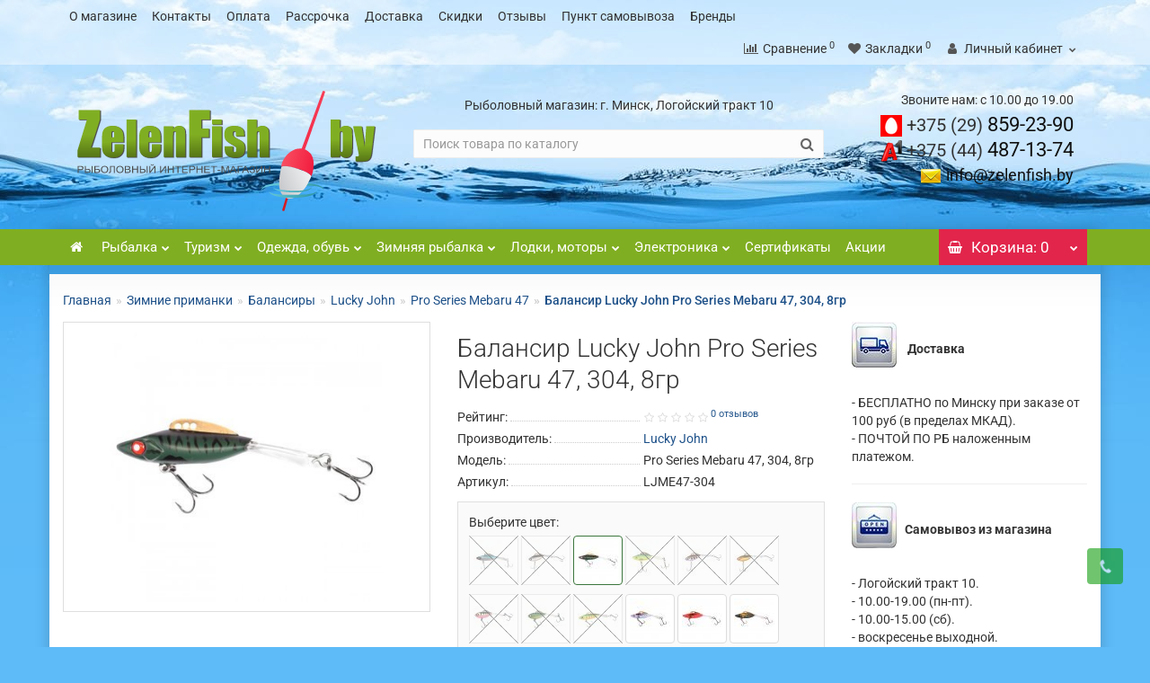

--- FILE ---
content_type: text/html; charset=utf-8
request_url: https://zelenfish.by/zimnie-primanki/balansiry/lucky-john-4/pro-series-mebaru-47/mebaru-47-304
body_size: 37031
content:
<!DOCTYPE html>
<!--[if IE]><![endif]-->
<!--[if IE 8 ]><html dir="ltr" lang="ru" class="iexpl"><![endif]-->
<!--[if IE 9 ]><html dir="ltr" lang="ru" class="iexpl"><![endif]-->
<!--[if (gt IE 9)|!(IE)]><!-->
<html dir="ltr" lang="ru" class="product-product-13782 opacity_plus_products ">
<!--<![endif]-->
<head><meta http-equiv="Content-Type" content="text/html; charset=utf-8">

<meta name="viewport" content="width=device-width, initial-scale=1">
<meta http-equiv="X-UA-Compatible" content="IE=edge">
<title>Балансир Lucky John Pro Series Mebaru 47, 304, 8гр купить в Минске, цены ZelenFish.by</title>
<base href="https://zelenfish.by/" />
<meta name="description" content="Балансир Lucky John Pro Series Mebaru 47, 304, 8гр купить в Минске в интернет-магазине ZelenFish.by. Доставка по Беларуси. При самовывозе скидки больше. В наличии цвета и размеры. Оплата наличными, картой, рассрочка без переплат. " />
<meta name="keywords" content= "Балансир Lucky John Pro Series Mebaru 47, 304, 8гр" />
<meta property="og:title" content="Балансир Lucky John Pro Series Mebaru 47, 304, 8гр купить в Минске, цены ZelenFish.by" />
<meta property="og:type" content="website" />
<meta property="og:url" content="https://zelenfish.by/zimnie-primanki/balansiry/lucky-john-4/pro-series-mebaru-47/mebaru-47-304" />
<meta property="og:image" content="https://zelenfish.by/image/cache/catalog/aaatovar/zima/primanki/balansir/ljohn/mebaru-57/mebaru-57-304-450x350.jpg" />
<meta property="og:site_name" content="ZelenFish.by" />
<link rel='stylesheet' href='https://zelenfish.by/image/cache/lightning/01823294604cs.css'/><!--link href="catalog/view/javascript/bootstrap/css/bootstrap.min.css" rel="stylesheet" media="screen" /-->
<!--link href="catalog/view/javascript/revolution/font-awesome/css/font-awesome.min.css" rel="stylesheet" type="text/css" /-->
<!--link href="catalog/view/theme/revolution/stylesheet/stylesheet.css?1769203352" rel="stylesheet">
<link href="catalog/view/javascript/revolution/nprogress.css" rel="stylesheet">
<link href="catalog/view/javascript/revolution/jasny-bootstrap.min.css" rel="stylesheet">
<link href="catalog/view/javascript/revolution/magnific-popup.css" rel="stylesheet" media="screen" />
<link href="catalog/view/javascript/revolution/owl-carousel/owl.carousel.css" type="text/css" rel="stylesheet" media="screen"-->
<!--link href="catalog/view/theme/revolution/stylesheet/stylesheet_change.css" rel="stylesheet"-->
<style>
#top2 .search {margin-top: 17px !important;}
.magazinst {
margin-top: 15px !important;
text-align: center !important;
}
#top2 #logo {margin-top: 8px;}
</style>
<script src="catalog/view/javascript/jquery/jquery-2.1.1.min.js"></script>
<link href="https://zelenfish.by/zimnie-primanki/balansiry/lucky-john-4/pro-series-mebaru-47/mebaru-47-304" rel="canonical" />
<link href="https://zelenfish.by/image/catalog/favicon.svg" rel="icon" />
<!-- Global site tag (gtag.js) - Google Analytics -->
<!--script src="https://vk.com/js/api/openapi.js?159"></script> 
<script> 
VK.init({apiId: 6747042, onlyWidgets: true}); 
</script--> 

								</head>
			
<body>
<div class="all_content_mmenu">
<div id="pagefader2"></div>
<!--noindex-->
<div class="hidden-md hidden-lg">
	<nav class="mobilemenu navmenu mobcats navmenu-default navmenu-fixed-left offcanvas">
		<div class="collapse navbar-collapse navbar-ex1-collapse">
			<ul class="nav navbar-nav">
				<li><button data-toggle="offcanvas" data-target=".mobcats" data-canvas="body">Назад<i class="fa fa-chevron-right"></i></button></li>
																																					<li>
													<a href="/"  rel="nofollow">
														<span class="am_category_image"><i class="fa fa-home"></i></span>														 													</a>
																									</li>
																							<li>
													<a href="#" onclick='return false;' rel="nofollow">
														<span class="am_category_image"><img src="https://zelenfish.by/image/cache/catalog/cat-wall/55-200x200.png" alt=""></span>														Рыбалка<span class="chevrond" data-toggle="collapse"><i class="fa fa-plus on"></i><i class="fa fa-minus off"></i></span>													</a>
																											<div class="collapse list-group-submenu">
															<ul class="list-unstyled">
																																	<li>
																		<a href="udochki-udilishcha/"  class="double" rel="nofollow">Удочки, удилища <img src="/image/catalog/top3.svg" alt="top"><span class="chevrond" data-toggle="collapse"><i class="fa fa-plus on"></i><i class="fa fa-minus off"></i></span></a>
																																					<div class="collapse list-group-submenu">
																				<ul class="list-unstyled">
																																											<li><a href="udochki-udilishcha/osnashchennye/" rel="nofollow">- Оснащенные</a></li>
																																											<li><a href="udochki-udilishcha/bolonskie-s-kolcami/" rel="nofollow">- Болонские, с кольцами</a></li>
																																											<li><a href="udochki-udilishcha/fidera-i-pikera/" rel="nofollow">- Фидеры и пикеры <img src="/image/catalog/top3.svg" alt="top"></a></li>
																																											<li><a href="udochki-udilishcha/mahovye/" rel="nofollow">- Маховые</a></li>
																																											<li><a href="udochki-udilishcha/matchevye/" rel="nofollow">- Матчевые</a></li>
																																											<li><a href="udochki-udilishcha/karpovye/" rel="nofollow">- Карповые</a></li>
																																											<li><a href="udochki-udilishcha/nahlystovye/" rel="nofollow">- Нахлыстовые</a></li>
																																									</ul>
																			</div>
																																			</li>
																																	<li>
																		<a href="spinningi/"  class="double" rel="nofollow">Спиннинги<span class="chevrond" data-toggle="collapse"><i class="fa fa-plus on"></i><i class="fa fa-minus off"></i></span></a>
																																					<div class="collapse list-group-submenu">
																				<ul class="list-unstyled">
																																											<li><a href="spinningi/universalnye/" rel="nofollow">- Универсальные</a></li>
																																											<li><a href="spinningi/ultralayt/" rel="nofollow">- Ультралайт</a></li>
																																											<li><a href="spinningi/mormyshing/" rel="nofollow">- Мормышинг</a></li>
																																											<li><a href="spinningi/dzhigovye/" rel="nofollow">- Джиговые</a></li>
																																											<li><a href="spinningi/tvichingovye/" rel="nofollow">- Твичинговые</a></li>
																																											<li><a href="spinningi/kastingovye/" rel="nofollow">- Кастинговые</a></li>
																																											<li><a href="spinningi/dzherkovye/" rel="nofollow">- Джерковые</a></li>
																																											<li><a href="spinningi/trollingovye/" rel="nofollow">- Троллинговые</a></li>
																																									</ul>
																			</div>
																																			</li>
																																	<li>
																		<a href="katushki/"  class="double" rel="nofollow">Катушки <img src="/image/catalog/top3.svg" alt="top"><span class="chevrond" data-toggle="collapse"><i class="fa fa-plus on"></i><i class="fa fa-minus off"></i></span></a>
																																					<div class="collapse list-group-submenu">
																				<ul class="list-unstyled">
																																											<li><a href="katushki/bezynercionnye/" rel="nofollow">- Безынерционные</a></li>
																																											<li><a href="katushki/s-baytranerom/" rel="nofollow">- С байтранером</a></li>
																																											<li><a href="katushki/provodochnye/" rel="nofollow">- Проводочные</a></li>
																																											<li><a href="katushki/multiplikatornye/" rel="nofollow">- Мультипликаторные</a></li>
																																											<li><a href="katushki/nahlystovye-792/" rel="nofollow">- Нахлыстовые</a></li>
																																											<li><a href="katushki/fidernye-katushki/" rel="nofollow">- Фидерные</a></li>
																																											<li><a href="katushki/zimnie-katushki/" rel="nofollow">- Зимние катушки</a></li>
																																											<li><a href="katushki/smazki-dlya-katushek/" rel="nofollow">- Смазки для катушек</a></li>
																																									</ul>
																			</div>
																																			</li>
																																	<li>
																		<a href="leska-pletenka/"  class="double" rel="nofollow">Леска, плетенка<span class="chevrond" data-toggle="collapse"><i class="fa fa-plus on"></i><i class="fa fa-minus off"></i></span></a>
																																					<div class="collapse list-group-submenu">
																				<ul class="list-unstyled">
																																											<li><a href="leska-pletenka/monofilnaya/" rel="nofollow">- Монофильная</a></li>
																																											<li><a href="leska-pletenka/pletenka/" rel="nofollow">- Плетенка <img src="/image/catalog/top3.svg" alt="top"></a></li>
																																											<li><a href="leska-pletenka/flyuorokarbonovay/" rel="nofollow">- Флюорокарбон</a></li>
																																											<li><a href="leska-pletenka/zimnyaya-leska/" rel="nofollow">- Зимняя леска</a></li>
																																											<li><a href="leska-pletenka/povodki/" rel="nofollow">- Поводки</a></li>
																																											<li><a href="leska-pletenka/shnury/" rel="nofollow">- Шнуры</a></li>
																																											<li><a href="leska-pletenka/fidergam/" rel="nofollow">- Фидергам</a></li>
																																											<li><a href="leska-pletenka/shok-lider/" rel="nofollow">- Шок-лидер</a></li>
																																											<li><a href="leska-pletenka/rezinka-dlya-donki/" rel="nofollow">- Резинка для донки</a></li>
																																									</ul>
																			</div>
																																			</li>
																																	<li>
																		<a href="aksessuary/"  class="double" rel="nofollow">Аксессуары<span class="chevrond" data-toggle="collapse"><i class="fa fa-plus on"></i><i class="fa fa-minus off"></i></span></a>
																																					<div class="collapse list-group-submenu">
																				<ul class="list-unstyled">
																																											<li><a href="aksessuary/podstavki-dlya-udochek/" rel="nofollow">- Подставки для удочек</a></li>
																																											<li><a href="aksessuary/signalizatory/" rel="nofollow">- Сигнализаторы <img src="/image/catalog/top3.svg" alt="top"></a></li>
																																											<li><a href="aksessuary/podsacheki/" rel="nofollow">- Подсачеки</a></li>
																																											<li><a href="aksessuary/sadki/" rel="nofollow">- Садки, подъемники</a></li>
																																											<li><a href="aksessuary/kruzhki-kolobashki/" rel="nofollow">- Кружки, колобашки</a></li>
																																											<li><a href="aksessuary/sushilki/" rel="nofollow">- Сушилки</a></li>
																																											<li><a href="aksessuary/rakolovki/" rel="nofollow">- Раколовки</a></li>
																																											<li><a href="aksessuary/ochki-polyarizacionnye/" rel="nofollow">- Очки</a></li>
																																											<li><a href="aksessuary/instrumenty/" rel="nofollow">- Инструменты</a></li>
																																									</ul>
																			</div>
																																			</li>
																																	<li>
																		<a href="osnastka/"  class="double" rel="nofollow">Оснастка<span class="chevrond" data-toggle="collapse"><i class="fa fa-plus on"></i><i class="fa fa-minus off"></i></span></a>
																																					<div class="collapse list-group-submenu">
																				<ul class="list-unstyled">
																																											<li><a href="osnastka/kormushki/" rel="nofollow">- Кормушки <img src="/image/catalog/top3.svg" alt="top"></a></li>
																																											<li><a href="osnastka/poplavki/" rel="nofollow">- Поплавки</a></li>
																																											<li><a href="osnastka/bokovye-kivki/" rel="nofollow">- Боковые кивки</a></li>
																																											<li><a href="osnastka/kryuchki/" rel="nofollow">- Крючки</a></li>
																																											<li><a href="osnastka/motovila/" rel="nofollow">- Мотовила, поводочницы</a></li>
																																											<li><a href="osnastka/gruzila-stopory/" rel="nofollow">- Грузила, стопоры</a></li>
																																											<li><a href="osnastka/vertlyugi-zastezhki/" rel="nofollow">- Вертлюги, застежки</a></li>
																																											<li><a href="osnastka/antizakruchivateli/" rel="nofollow">- Антизакручиватели</a></li>
																																											<li><a href="osnastka/svetlyachki/" rel="nofollow">- Светлячки</a></li>
																																									</ul>
																			</div>
																																			</li>
																																	<li>
																		<a href="yashiki-chehly-sumki/"  class="double" rel="nofollow">Ящики, чехлы, сумки<span class="chevrond" data-toggle="collapse"><i class="fa fa-plus on"></i><i class="fa fa-minus off"></i></span></a>
																																					<div class="collapse list-group-submenu">
																				<ul class="list-unstyled">
																																											<li><a href="yashiki-chehly-sumki/chehly/" rel="nofollow">- Чехлы</a></li>
																																											<li><a href="yashiki-chehly-sumki/tubusy/" rel="nofollow">- Тубусы</a></li>
																																											<li><a href="yashiki-chehly-sumki/yashchiki/" rel="nofollow">- Ящики <img src="/image/catalog/top3.svg" alt="top"></a></li>
																																											<li><a href="yashiki-chehly-sumki/korobki/" rel="nofollow">- Коробки, емкости</a></li>
																																											<li><a href="yashiki-chehly-sumki/ryukzaki/" rel="nofollow">- Рюкзаки</a></li>
																																											<li><a href="yashiki-chehly-sumki/sumki-termosumki/" rel="nofollow">- Сумки, термосумки</a></li>
																																											<li><a href="yashiki-chehly-sumki/kany-vedra/" rel="nofollow">- Каны, ведра</a></li>
																																											<li><a href="yashiki-chehly-sumki/sita/" rel="nofollow">- Сита</a></li>
																																											<li><a href="yashiki-chehly-sumki/germosumki/" rel="nofollow">- Гермосумки</a></li>
																																									</ul>
																			</div>
																																			</li>
																																	<li>
																		<a href="primanki/"  class="double" rel="nofollow">Приманки<span class="chevrond" data-toggle="collapse"><i class="fa fa-plus on"></i><i class="fa fa-minus off"></i></span></a>
																																					<div class="collapse list-group-submenu">
																				<ul class="list-unstyled">
																																											<li><a href="primanki/blesny/" rel="nofollow">- Блесны <img src="/image/catalog/top3.svg" alt="top"></a></li>
																																											<li><a href="primanki/voblery/" rel="nofollow">- Воблеры</a></li>
																																											<li><a href="primanki/myagkie-primanki/" rel="nofollow">- Силиконовые приманки</a></li>
																																											<li><a href="tejl-spinnery/" rel="nofollow">- Тейл-спиннеры <img src="/image/catalog/top3.svg" alt="top"></a></li>
																																											<li><a href="pilkery/" rel="nofollow">- Пилкеры</a></li>
																																											<li><a href="spinnerbejty/" rel="nofollow">- Спиннербейты</a></li>
																																											<li><a href="manduly/" rel="nofollow">- Мандулы</a></li>
																																											<li><a href="primanki/dzhig-golovki/" rel="nofollow">- Джиг-головки</a></li>
																																											<li><a href="zimnie-primanki/nasadki/" rel="nofollow">- Насадки</a></li>
																																											<li><a href="nazhivka/" rel="nofollow">- Наживка</a></li>
																																									</ul>
																			</div>
																																			</li>
																																	<li>
																		<a href="prikormka-dobavki/"  class="double" rel="nofollow">Прикормка, добавки <img src="/image/catalog/top3.svg" alt="top"><span class="chevrond" data-toggle="collapse"><i class="fa fa-plus on"></i><i class="fa fa-minus off"></i></span></a>
																																					<div class="collapse list-group-submenu">
																				<ul class="list-unstyled">
																																											<li><a href="prikormka-dobavki/letnyaya-prikormka/" rel="nofollow">- Летняя прикормка</a></li>
																																											<li><a href="prikormka-dobavki/zimnyaya-prikormka/" rel="nofollow">- Зимняя прикормка</a></li>
																																											<li><a href="zhidkie-aromatizatory/" rel="nofollow">- Жидкие ароматизаторы</a></li>
																																											<li><a href="suhie-aromatizatory/" rel="nofollow">- Сухие ароматизаторы</a></li>
																																											<li><a href="prikormka-dobavki/dobavki/" rel="nofollow">- Добавки</a></li>
																																											<li><a href="zimnie-primanki/nasadki/" rel="nofollow">- Насадки</a></li>
																																											<li><a href="prikormka-dobavki/bojly/" rel="nofollow">- Бойлы</a></li>
																																											<li><a href="prikormka-dobavki/nazhivka/" rel="nofollow">- Наживка</a></li>
																																									</ul>
																			</div>
																																			</li>
																																	<li>
																		<a href="#" onclick='return false;' class="double" rel="nofollow">Кемпинг<span class="chevrond" data-toggle="collapse"><i class="fa fa-plus on"></i><i class="fa fa-minus off"></i></span></a>
																																					<div class="collapse list-group-submenu">
																				<ul class="list-unstyled">
																																											<li><a href="/kempingovaya-mebel/stulya-kresla/" rel="nofollow">- Стулья, кресла</a></li>
																																											<li><a href="/shatry-zonty/zonty/" rel="nofollow">- Зонты</a></li>
																																											<li><a href="/kempingovaya-mebel/stoly-nabory/" rel="nofollow">- Столы, наборы</a></li>
																																											<li><a href="/gazovoe-oborudovanie/plity/" rel="nofollow">- Плиты</a></li>
																																											<li><a href="/fonari-lampy/" rel="nofollow">- Фонари</a></li>
																																									</ul>
																			</div>
																																			</li>
																																	<li>
																		<a href="/zapchasti/"   rel="nofollow">Запчасти</a>
																																			</li>
																															</ul>
														</div>
																									</li>
																							<li>
													<a href="#" onclick='return false;' rel="nofollow">
														<span class="am_category_image"><img src="https://zelenfish.by/image/cache/catalog/cat-wall/77-200x200.png" alt=""></span>														Туризм<span class="chevrond" data-toggle="collapse"><i class="fa fa-plus on"></i><i class="fa fa-minus off"></i></span>													</a>
																											<div class="collapse list-group-submenu">
															<ul class="list-unstyled">
																																	<li>
																		<a href="palatki/"  class="double" rel="nofollow">Палатки<span class="chevrond" data-toggle="collapse"><i class="fa fa-plus on"></i><i class="fa fa-minus off"></i></span></a>
																																					<div class="collapse list-group-submenu">
																				<ul class="list-unstyled">
																																											<li><a href="palatki/kempingovye/" rel="nofollow">- Кемпинговые</a></li>
																																											<li><a href="palatki/trekingovye/" rel="nofollow">- Универсальные</a></li>
																																											<li><a href="palatki/trekingovye/" rel="nofollow">- Трекинговые</a></li>
																																											<li><a href="palatki/ekspedicionnye/" rel="nofollow">- Экспедиционные</a></li>
																																											<li><a href="zimnie-palatki/palatki-770/" rel="nofollow">- Зимние палатки</a></li>
																																									</ul>
																			</div>
																																			</li>
																																	<li>
																		<a href="kempingovaya-mebel/"  class="double" rel="nofollow">Кемпинговая мебель<span class="chevrond" data-toggle="collapse"><i class="fa fa-plus on"></i><i class="fa fa-minus off"></i></span></a>
																																					<div class="collapse list-group-submenu">
																				<ul class="list-unstyled">
																																											<li><a href="kempingovaya-mebel/stulya-kresla/" rel="nofollow">- Стулья, кресла <img src="/image/catalog/top3.svg" alt="top"></a></li>
																																											<li><a href="kempingovaya-mebel/stoly-nabory/" rel="nofollow">- Столы, наборы</a></li>
																																											<li><a href="kempingovaya-mebel/shezlongi-lezhaki/" rel="nofollow">- Шезлонги, лежаки</a></li>
																																											<li><a href="platformy-i-obvesy/" rel="nofollow">- Платформы и обвесы</a></li>
																																									</ul>
																			</div>
																																			</li>
																																	<li>
																		<a href="shatry-zonty/"  class="double" rel="nofollow">Шатры, зонты <img src="/image/catalog/top3.svg" alt="top"><span class="chevrond" data-toggle="collapse"><i class="fa fa-plus on"></i><i class="fa fa-minus off"></i></span></a>
																																					<div class="collapse list-group-submenu">
																				<ul class="list-unstyled">
																																											<li><a href="shatry-zonty/tenty/" rel="nofollow">- Тенты</a></li>
																																											<li><a href="shatry-zonty/shatry/" rel="nofollow">- Шатры</a></li>
																																											<li><a href="shatry-zonty/zonty/" rel="nofollow">- Зонты <img src="/image/catalog/top3.svg" alt="top"></a></li>
																																									</ul>
																			</div>
																																			</li>
																																	<li>
																		<a href="turisticheskie-kovriki/"  class="double" rel="nofollow">Туристические коврики<span class="chevrond" data-toggle="collapse"><i class="fa fa-plus on"></i><i class="fa fa-minus off"></i></span></a>
																																					<div class="collapse list-group-submenu">
																				<ul class="list-unstyled">
																																											<li><a href="turisticheskie-kovriki/klassicheskie-kovriki/" rel="nofollow">- Классические коврики</a></li>
																																											<li><a href="turisticheskie-kovriki/samonaduvayushchiesya-kovriki/" rel="nofollow">- Самонадувающиеся</a></li>
																																											<li><a href="turisticheskie-kovriki/sidenya/" rel="nofollow">- Сиденья</a></li>
																																									</ul>
																			</div>
																																			</li>
																																	<li>
																		<a href="gazovoe-oborudovanie/"  class="double" rel="nofollow">Газовое оборудование<span class="chevrond" data-toggle="collapse"><i class="fa fa-plus on"></i><i class="fa fa-minus off"></i></span></a>
																																					<div class="collapse list-group-submenu">
																				<ul class="list-unstyled">
																																											<li><a href="gazovoe-oborudovanie/plity/" rel="nofollow">- Плиты <img src="/image/catalog/top3.svg" alt="top"></a></li>
																																											<li><a href="gazovoe-oborudovanie/gorelki/" rel="nofollow">- Горелки</a></li>
																																											<li><a href="gazovoe-oborudovanie/obogrevateli/" rel="nofollow">- Обогреватели</a></li>
																																											<li><a href="gazovoe-oborudovanie/ballony/" rel="nofollow">- Баллоны</a></li>
																																											<li><a href="gazovoe-oborudovanie/teploobmenniki/" rel="nofollow">- Теплообменники</a></li>
																																									</ul>
																			</div>
																																			</li>
																																	<li>
																		<a href="aksessuary/ochki-polyarizacionnye/"  class="double" rel="nofollow">Очки поляроидные<span class="chevrond" data-toggle="collapse"><i class="fa fa-plus on"></i><i class="fa fa-minus off"></i></span></a>
																																					<div class="collapse list-group-submenu">
																				<ul class="list-unstyled">
																																											<li><a href="aksessuary/ochki-polyarizacionnye/ochki-norfin/" rel="nofollow">- Norfin</a></li>
																																											<li><a href="aksessuary/ochki-polyarizacionnye/ochki-tagrider/" rel="nofollow">- Tagrider</a></li>
																																											<li><a href="aksessuary/ochki-polyarizacionnye/ochki-robinson/" rel="nofollow">- Robinson</a></li>
																																											<li><a href="aksessuary/ochki-polyarizacionnye/ochki-solano/" rel="nofollow">- Solano</a></li>
																																											<li><a href="https://zelenfish.by/aksessuary/ochki-polyarizacionnye/select/" rel="nofollow">- Select</a></li>
																																									</ul>
																			</div>
																																			</li>
																																	<li>
																		<a href="zashita-ot-nasekomyh/"  class="double" rel="nofollow">Защита от насекомых  <img src="/image/catalog/top3.svg" alt="top"><span class="chevrond" data-toggle="collapse"><i class="fa fa-plus on"></i><i class="fa fa-minus off"></i></span></a>
																																					<div class="collapse list-group-submenu">
																				<ul class="list-unstyled">
																																											<li><a href="zashita-ot-nasekomyh/aerozoli/" rel="nofollow">- Аэрозоли</a></li>
																																											<li><a href="odezhda-obuv-letnyaya/nakomarniki/" rel="nofollow">- Накомарники</a></li>
																																											<li><a href="zashita-ot-nasekomyh/spirali/" rel="nofollow">- Спирали от комаров</a></li>
																																									</ul>
																			</div>
																																			</li>
																																	<li>
																		<a href="posuda-termosy/"  class="double" rel="nofollow">Посуда, термосы<span class="chevrond" data-toggle="collapse"><i class="fa fa-plus on"></i><i class="fa fa-minus off"></i></span></a>
																																					<div class="collapse list-group-submenu">
																				<ul class="list-unstyled">
																																											<li><a href="https://zelenfish.by/posuda-termosy/termosy/" rel="nofollow">- Термосы</a></li>
																																											<li><a href="https://zelenfish.by/posuda-termosy/kotelki-chajniki/" rel="nofollow">- Котелки, чайники</a></li>
																																											<li><a href="https://zelenfish.by/posuda-termosy/kruzhki-miski" rel="nofollow">- Кружки, миски</a></li>
																																											<li><a href="https://zelenfish.by/posuda-termosy/flyazhki/" rel="nofollow">- Фляжки</a></li>
																																											<li><a href="https://zelenfish.by/posuda-termosy/stolovye-pribory/" rel="nofollow">- Столовые приборы</a></li>
																																											<li><a href="https://zelenfish.by/posuda-termosy/kanistry/" rel="nofollow">- Канистры</a></li>
																																											<li><a href="posuda-termosy/nabory/" rel="nofollow">- Наборы</a></li>
																																									</ul>
																			</div>
																																			</li>
																																	<li>
																		<a href="fonari-lampy/"  class="double" rel="nofollow">Фонари, лампы <img src="/image/catalog/top3.svg" alt="top"><span class="chevrond" data-toggle="collapse"><i class="fa fa-plus on"></i><i class="fa fa-minus off"></i></span></a>
																																					<div class="collapse list-group-submenu">
																				<ul class="list-unstyled">
																																											<li><a href="https://zelenfish.by/fonari-lampy/nalobnyj-fonar" rel="nofollow">- Налобные фонари</a></li>
																																											<li><a href="https://zelenfish.by/fonari-lampy/kempingovyy-fonar" rel="nofollow">- Кемпинговые фонари</a></li>
																																											<li><a href="https://zelenfish.by/fonari-lampy/fonar-na-kepku" rel="nofollow">- Фонари на кепку</a></li>
																																											<li><a href="https://zelenfish.by/fonari-lampy/ruchnye-fonari" rel="nofollow">- Ручные фонари</a></li>
																																									</ul>
																			</div>
																																			</li>
																																	<li>
																		<a href="yashiki-chehly-sumki/"  class="double" rel="nofollow">Рюкзаки, сумки <span class="chevrond" data-toggle="collapse"><i class="fa fa-plus on"></i><i class="fa fa-minus off"></i></span></a>
																																					<div class="collapse list-group-submenu">
																				<ul class="list-unstyled">
																																											<li><a href="yashiki-chehly-sumki/ryukzaki/" rel="nofollow">- Рюкзаки <img src="/image/catalog/top3.svg" alt="top"></a></li>
																																											<li><a href="yashiki-chehly-sumki/sumki-termosumki/" rel="nofollow">- Сумки, термосумки</a></li>
																																											<li><a href="yashiki-chehly-sumki/germosumki/" rel="nofollow">- Гермосумки</a></li>
																																											<li><a href="yashiki-chehly-sumki/kany-vedra/" rel="nofollow">- Каны, ведра</a></li>
																																											<li><a href="yashiki-chehly-sumki/yashchiki/" rel="nofollow">- Ящики</a></li>
																																											<li><a href="yashiki-chehly-sumki/korobki/" rel="nofollow">- Коробки</a></li>
																																											<li><a href="yashiki-chehly-sumki/chehly/" rel="nofollow">- Чехлы</a></li>
																																									</ul>
																			</div>
																																			</li>
																																	<li>
																		<a href="spalnye-meshki/"   rel="nofollow">Спальные мешки</a>
																																			</li>
																																	<li>
																		<a href="nozhi-multituly/"   rel="nofollow">Ножи, мультитулы</a>
																																			</li>
																																	<li>
																		<a href="lopaty-pily-topory/"   rel="nofollow">Лопаты, пилы, топоры</a>
																																			</li>
																																	<li>
																		<a href="binokli-monokli/"   rel="nofollow">Бинокли, монокли</a>
																																			</li>
																																	<li>
																		<a href="mangaly-trenogi/"   rel="nofollow">Мангалы, треноги</a>
																																			</li>
																																	<li>
																		<a href="barometry-kompasy/"   rel="nofollow">Барометры, компасы</a>
																																			</li>
																																	<li>
																		<a href="vesy/"   rel="nofollow">Весы</a>
																																			</li>
																																	<li>
																		<a href="https://zelenfish.by/aksessuary-dlya-lodok/remkomplekty/tm-zhidkaya-latka-1/"   rel="nofollow">Жидкая латка</a>
																																			</li>
																															</ul>
														</div>
																									</li>
																							<li>
													<a href="#" onclick='return false;' rel="nofollow">
														<span class="am_category_image"><img src="https://zelenfish.by/image/cache/catalog/cat-wall/44-200x200.png" alt=""></span>														Одежда, обувь<span class="chevrond" data-toggle="collapse"><i class="fa fa-plus on"></i><i class="fa fa-minus off"></i></span>													</a>
																											<div class="collapse list-group-submenu">
															<ul class="list-unstyled">
																																	<li>
																		<a href="spasatelnye-zhilety/"   rel="nofollow">Спасательные жилеты <img src="/image/catalog/top3.svg" alt="top"></a>
																																			</li>
																																	<li>
																		<a href="odezhda-obuv-zimnyaya/"  class="double" rel="nofollow">Зимняя одежда <span class="chevrond" data-toggle="collapse"><i class="fa fa-plus on"></i><i class="fa fa-minus off"></i></span></a>
																																					<div class="collapse list-group-submenu">
																				<ul class="list-unstyled">
																																											<li><a href="odezhda-obuv-zimnyaya/kostyumy/" rel="nofollow">- Костюмы <img src="/image/catalog/top3.svg" alt="top"></a></li>
																																											<li><a href="odezhda-obuv-zimnyaya/termobele/" rel="nofollow">- Термобелье <img src="/image/catalog/top3.svg" alt="top"></a></li>
																																											<li><a href="odezhda-obuv-zimnyaya/termonoski/" rel="nofollow">- Термоноски</a></li>
																																											<li><a href="odezhda-obuv-zimnyaya/shapki-maski/" rel="nofollow">- Шапки, маски</a></li>
																																											<li><a href="odezhda-obuv-zimnyaya/perchatki-varezhki/" rel="nofollow">- Перчатки, варежки</a></li>
																																											<li><a href="odezhda-obuv-zimnyaya/nakolenniki/" rel="nofollow">- Наколенники</a></li>
																																											<li><a href="https://zelenfish.by/odezhda-obuv-zimnyaya/bafy-sharf-bandany/" rel="nofollow">- Бафы (шарф-банданы)</a></li>
																																											<li><a href="shtany/" rel="nofollow">- Штаны</a></li>
																																											<li><a href="kurtki/" rel="nofollow">- Куртки</a></li>
																																									</ul>
																			</div>
																																			</li>
																																	<li>
																		<a href="zimnyaya-obuv/"  class="double" rel="nofollow">Зимняя обувь <span class="chevrond" data-toggle="collapse"><i class="fa fa-plus on"></i><i class="fa fa-minus off"></i></span></a>
																																					<div class="collapse list-group-submenu">
																				<ul class="list-unstyled">
																																											<li><a href="zimnyaya-obuv/sapogi/" rel="nofollow">- Сапоги <img src="/image/catalog/top3.svg" alt="top"></a></li>
																																											<li><a href="zimnyaya-obuv/antiskolzyashie-nakladki/" rel="nofollow">- Накладки</a></li>
																																											<li><a href="https://zelenfish.by/zimnyaya-obuv/vkladyshi-dlya-sapog/" rel="nofollow">- Вкладыши для сапог</a></li>
																																									</ul>
																			</div>
																																			</li>
																																	<li>
																		<a href="odezhda-obuv-letnyaya/"  class="double" rel="nofollow">Летняя одежда<span class="chevrond" data-toggle="collapse"><i class="fa fa-plus on"></i><i class="fa fa-minus off"></i></span></a>
																																					<div class="collapse list-group-submenu">
																				<ul class="list-unstyled">
																																											<li><a href="odezhda-obuv-letnyaya/kostyumy-plashchi/" rel="nofollow">- Костюмы</a></li>
																																											<li><a href="odezhda-obuv-letnyaya/plashi-dozhdevye/" rel="nofollow">- Плащи</a></li>
																																											<li><a href="futbolki-dzhempery-dzhersi/" rel="nofollow">- Футболки, джерси <img src="/image/catalog/top3.svg" alt="top"></a></li>
																																											<li><a href="odezhda-obuv-letnyaya/golovnye-ubory/" rel="nofollow">- Шляпы, бейсболки</a></li>
																																											<li><a href="aksessuary/ochki-polyarizacionnye/" rel="nofollow">- Очки <img src="/image/catalog/top3.svg" alt="top"></a></li>
																																											<li><a href="odezhda-obuv-letnyaya/zhilety/" rel="nofollow">- Жилеты</a></li>
																																											<li><a href="https://zelenfish.by/odezhda-obuv-zimnyaya/bafy-sharf-bandany/" rel="nofollow">- Бафы (шарф-банданы)</a></li>
																																											<li><a href="odezhda-obuv-letnyaya/nakomarniki/" rel="nofollow">- Накомарники</a></li>
																																											<li><a href="odezhda-obuv-letnyaya/perchatki/" rel="nofollow">- Перчатки</a></li>
																																											<li><a href="shtany/" rel="nofollow">- Штаны</a></li>
																																											<li><a href="kurtki/" rel="nofollow">- Куртки</a></li>
																																									</ul>
																			</div>
																																			</li>
																																	<li>
																		<a href="letnyaya-obuv/"  class="double" rel="nofollow">Летняя обувь <span class="chevrond" data-toggle="collapse"><i class="fa fa-plus on"></i><i class="fa fa-minus off"></i></span></a>
																																					<div class="collapse list-group-submenu">
																				<ul class="list-unstyled">
																																											<li><a href="letnyaya-obuv/sapogi-1/" rel="nofollow">- Сапоги</a></li>
																																											<li><a href="letnyaya-obuv/polukombinezony/" rel="nofollow">- Полукомбинезоны</a></li>
																																											<li><a href="letnyaya-obuv/sandalii/" rel="nofollow">- Сандалии</a></li>
																																											<li><a href="letnyaya-obuv/botinki/" rel="nofollow">- Ботинки</a></li>
																																									</ul>
																			</div>
																																			</li>
																																	<li>
																		<a href="polotenca/"   rel="nofollow">Полотенца</a>
																																			</li>
																															</ul>
														</div>
																									</li>
																							<li>
													<a href="#" onclick='return false;' rel="nofollow">
														<span class="am_category_image"><img src="https://zelenfish.by/image/cache/catalog/cat-wall/22-200x200.png" alt=""></span>														Зимняя рыбалка<span class="chevrond" data-toggle="collapse"><i class="fa fa-plus on"></i><i class="fa fa-minus off"></i></span>													</a>
																											<div class="collapse list-group-submenu">
															<ul class="list-unstyled">
																																	<li>
																		<a href="ledobury/"  class="double" rel="nofollow">Ледобуры, мотобуры<span class="chevrond" data-toggle="collapse"><i class="fa fa-plus on"></i><i class="fa fa-minus off"></i></span></a>
																																					<div class="collapse list-group-submenu">
																				<ul class="list-unstyled">
																																											<li><a href="ledobury/ledobury-772/" rel="nofollow">- Ледобуры <img src="/image/catalog/top3.svg" alt="top"></a></li>
																																											<li><a href="ledobury/shneki/" rel="nofollow">- Шнеки</a></li>
																																											<li><a href="ledobury/shurupoverty/" rel="nofollow">- Шуруповерты</a></li>
																																											<li><a href="peshni-i-pily/" rel="nofollow">- Пешни и пилы</a></li>
																																											<li><a href="ledobury/motobury/" rel="nofollow">- Мотобуры</a></li>
																																											<li><a href="ledobury/nozhi-golovki/" rel="nofollow">- Ножи</a></li>
																																											<li><a href="ledobury/komplektuyushchie/" rel="nofollow">- Комплектующие</a></li>
																																											<li><a href="ledobury/chehly-dla-byrov/" rel="nofollow">- Чехлы для буров</a></li>
																																									</ul>
																			</div>
																																			</li>
																																	<li>
																		<a href="zimnyaya-osnastka/"  class="double" rel="nofollow">Зимняя оснастка<span class="chevrond" data-toggle="collapse"><i class="fa fa-plus on"></i><i class="fa fa-minus off"></i></span></a>
																																					<div class="collapse list-group-submenu">
																				<ul class="list-unstyled">
																																											<li><a href="zimnyaya-osnastka/zimnie-udochki/" rel="nofollow">- Зимние удочки <img src="/image/catalog/top3.svg" alt="top"></a></li>
																																											<li><a href="zimnyaya-osnastka/zimnyaya-leska/" rel="nofollow">- Зимняя леска</a></li>
																																											<li><a href="zimnyaya-osnastka/zimnie-katushki/" rel="nofollow">- Зимние катушки</a></li>
																																											<li><a href="zimnyaya-osnastka/zimnie-poplavki/" rel="nofollow">- Зимние поплавки</a></li>
																																											<li><a href="zimnyaya-osnastka/kivki-storozhki/" rel="nofollow">- Кивки, сторожки</a></li>
																																											<li><a href="zimnyaya-osnastka/otcepy/" rel="nofollow">- Отцепы</a></li>
																																											<li><a href="osnastka/kryuchki" rel="nofollow">- Крючки</a></li>
																																											<li><a href="osnastka/gruzila-stopory/" rel="nofollow">- Грузила, стопоры</a></li>
																																									</ul>
																			</div>
																																			</li>
																																	<li>
																		<a href="odezhda-obuv-zimnyaya/"  class="double" rel="nofollow">Зимняя одежда<span class="chevrond" data-toggle="collapse"><i class="fa fa-plus on"></i><i class="fa fa-minus off"></i></span></a>
																																					<div class="collapse list-group-submenu">
																				<ul class="list-unstyled">
																																											<li><a href="odezhda-obuv-zimnyaya/kostyumy/" rel="nofollow">- Костюмы <img src="/image/catalog/top3.svg" alt="top"></a></li>
																																											<li><a href="odezhda-obuv-zimnyaya/termobele/" rel="nofollow">- Термобелье</a></li>
																																											<li><a href="odezhda-obuv-zimnyaya/termonoski/" rel="nofollow">- Термоноски</a></li>
																																											<li><a href="odezhda-obuv-zimnyaya/shapki-maski/" rel="nofollow">- Шапки, маски</a></li>
																																											<li><a href="odezhda-obuv-zimnyaya/perchatki-varezhki/" rel="nofollow">- Перчатки, варежки <img src="/image/catalog/top3.svg" alt="top"></a></li>
																																											<li><a href="odezhda-obuv-zimnyaya/nakolenniki/" rel="nofollow">- Наколенники</a></li>
																																											<li><a href="https://zelenfish.by/odezhda-obuv-zimnyaya/bafy-sharf-bandany/" rel="nofollow">- Бафы (шарф-банданы)</a></li>
																																											<li><a href="shtany/" rel="nofollow">- Штаны</a></li>
																																									</ul>
																			</div>
																																			</li>
																																	<li>
																		<a href="zimnyaya-obuv/"  class="double" rel="nofollow">Зимняя обувь <img src="/image/catalog/top3.svg" alt="top"><span class="chevrond" data-toggle="collapse"><i class="fa fa-plus on"></i><i class="fa fa-minus off"></i></span></a>
																																					<div class="collapse list-group-submenu">
																				<ul class="list-unstyled">
																																											<li><a href="zimnyaya-obuv/sapogi/" rel="nofollow">- Сапоги</a></li>
																																											<li><a href="zimnyaya-obuv/antiskolzyashie-nakladki/" rel="nofollow">- Накладки</a></li>
																																											<li><a href="https://zelenfish.by/zimnyaya-obuv/vkladyshi-dlya-sapog/" rel="nofollow">- Вкладыши для сапог</a></li>
																																									</ul>
																			</div>
																																			</li>
																																	<li>
																		<a href="zimnie-aksessuary/"  class="double" rel="nofollow">Зимние аксессуары<span class="chevrond" data-toggle="collapse"><i class="fa fa-plus on"></i><i class="fa fa-minus off"></i></span></a>
																																					<div class="collapse list-group-submenu">
																				<ul class="list-unstyled">
																																											<li><a href="zimnie-aksessuary/zherlicy-stavki/" rel="nofollow">- Жерлицы, ставки <img src="/image/catalog/top3.svg" alt="top"></a></li>
																																											<li><a href="zimnie-aksessuary/peshnya/" rel="nofollow">- Пешня</a></li>
																																											<li><a href="zimnie-aksessuary/bagry/" rel="nofollow">- Багры</a></li>
																																											<li><a href="zimnie-aksessuary/cherpaki/" rel="nofollow">- Черпаки</a></li>
																																											<li><a href="zimnie-palatki/vvertyshi/" rel="nofollow">- Ввертыши</a></li>
																																											<li><a href="zimnie-aksessuary/motylnicy/" rel="nofollow">- Мотыльницы</a></li>
																																											<li><a href="zimnie-aksessuary/zacep-spasatelnyy/" rel="nofollow">- Зацеп спасательный</a></li>
																																											<li><a href="zimnie-aksessuary/zimnie-kormushki/" rel="nofollow">- Зимние кормушки</a></li>
																																									</ul>
																			</div>
																																			</li>
																																	<li>
																		<a href="zimnie-palatki/"  class="double" rel="nofollow">Зимние палатки <img src="/image/catalog/top3.svg" alt="top"><span class="chevrond" data-toggle="collapse"><i class="fa fa-plus on"></i><i class="fa fa-minus off"></i></span></a>
																																					<div class="collapse list-group-submenu">
																				<ul class="list-unstyled">
																																											<li><a href="zimnie-palatki/palatki-770/" rel="nofollow">- Палатки</a></li>
																																											<li><a href="zimnie-palatki/vvertyshi/" rel="nofollow">- Ввертыши</a></li>
																																											<li><a href="zimnie-palatki/aksessuary-dlya-palatok/" rel="nofollow">- Аксессуары для палаток</a></li>
																																									</ul>
																			</div>
																																			</li>
																																	<li>
																		<a href="gazovoe-oborudovanie/"  class="double" rel="nofollow">Газовое оборудование<span class="chevrond" data-toggle="collapse"><i class="fa fa-plus on"></i><i class="fa fa-minus off"></i></span></a>
																																					<div class="collapse list-group-submenu">
																				<ul class="list-unstyled">
																																											<li><a href="gazovoe-oborudovanie/plity/" rel="nofollow">- Плиты</a></li>
																																											<li><a href="gazovoe-oborudovanie/gorelki/" rel="nofollow">- Горелки</a></li>
																																											<li><a href="gazovoe-oborudovanie/obogrevateli/" rel="nofollow">- Обогреватели </a></li>
																																											<li><a href="gazovoe-oborudovanie/ballony/" rel="nofollow">- Баллоны</a></li>
																																											<li><a href="gazovoe-oborudovanie/teploobmenniki/" rel="nofollow">- Теплообменники</a></li>
																																									</ul>
																			</div>
																																			</li>
																																	<li>
																		<a href="zimnie-primanki/"  class="double" rel="nofollow">Зимние приманки<span class="chevrond" data-toggle="collapse"><i class="fa fa-plus on"></i><i class="fa fa-minus off"></i></span></a>
																																					<div class="collapse list-group-submenu">
																				<ul class="list-unstyled">
																																											<li><a href="balansiry" rel="nofollow">- Балансиры</a></li>
																																											<li><a href="ratliny-i-viby" rel="nofollow">- Ратлины и Вибы</a></li>
																																											<li><a href="zimnie-blesny" rel="nofollow">- Зимние блесны</a></li>
																																											<li><a href="mormyshki" rel="nofollow">- Мормышки</a></li>
																																											<li><a href="boldy" rel="nofollow">- Болды</a></li>
																																											<li><a href="nazhivka/" rel="nofollow">- Наживка</a></li>
																																											<li><a href="nasadki" rel="nofollow">- Насадки</a></li>
																																									</ul>
																			</div>
																																			</li>
																																	<li>
																		<a href="zimnie-yashchiki/"   rel="nofollow">Зимние ящики <img src="/image/catalog/top3.svg" alt="top"></a>
																																			</li>
																																	<li>
																		<a href="prikormka-dobavki/zimnyaya-prikormka/"   rel="nofollow">Зимняя прикормка</a>
																																			</li>
																																	<li>
																		<a href="sanki-dlya-rybalki/"   rel="nofollow">Санки для рыбалки <img src="/image/catalog/top3.svg" alt="top"></a>
																																			</li>
																																	<li>
																		<a href="korobki-dlya-mormyshek/"   rel="nofollow">Коробки для мормышек</a>
																																			</li>
																																	<li>
																		<a href="yashiki-chehly-sumki/kany-vedra/"   rel="nofollow">Каны, ведра</a>
																																			</li>
																																	<li>
																		<a href="eholoty/zimnie-eholoty/"   rel="nofollow">Зимние эхолоты</a>
																																			</li>
																															</ul>
														</div>
																									</li>
																							<li>
													<a href="#" onclick='return false;' rel="nofollow">
														<span class="am_category_image"><img src="https://zelenfish.by/image/cache/catalog/cat-wall/33-200x200.png" alt=""></span>														Лодки, моторы<span class="chevrond" data-toggle="collapse"><i class="fa fa-plus on"></i><i class="fa fa-minus off"></i></span>													</a>
																											<div class="collapse list-group-submenu">
															<ul class="list-unstyled">
																																	<li>
																		<a href="spasatelnye-zhilety/"   rel="nofollow">Спасательные жилеты <img src="/image/catalog/top3.svg" alt="top"></a>
																																			</li>
																																	<li>
																		<a href="lodki/"  class="double" rel="nofollow">Лодки ПВХ<span class="chevrond" data-toggle="collapse"><i class="fa fa-plus on"></i><i class="fa fa-minus off"></i></span></a>
																																					<div class="collapse list-group-submenu">
																				<ul class="list-unstyled">
																																											<li><a href="lodki/lider/" rel="nofollow">- Лидер</a></li>
																																											<li><a href="lodki/kolibri/" rel="nofollow">- Колибри</a></li>
																																											<li><a href="lodki/bark-705/" rel="nofollow">- Bark</a></li>
																																									</ul>
																			</div>
																																			</li>
																																	<li>
																		<a href="aksessuary-dlya-lodok/"  class="double" rel="nofollow">Аксессуары для лодок<span class="chevrond" data-toggle="collapse"><i class="fa fa-plus on"></i><i class="fa fa-minus off"></i></span></a>
																																					<div class="collapse list-group-submenu">
																				<ul class="list-unstyled">
																																											<li><a href="aksessuary-dlya-lodok/remkomplekty/" rel="nofollow">- Ремкомплекты</a></li>
																																											<li><a href="aksessuary-dlya-lodok/nasosy/" rel="nofollow">- Насосы</a></li>
																																											<li><a href="aksessuary-dlya-lodok/yakorya/" rel="nofollow">- Якоря</a></li>
																																											<li><a href="aksessuary-dlya-lodok/yakornye-shnury/" rel="nofollow">- Якорные шнуры</a></li>
																																											<li><a href="aksessuary-dlya-lodok/trancevye-kolesa/" rel="nofollow">- Транцевые колеса</a></li>
																																											<li><a href="aksessuary-dlya-lodok/derzhateli-dlya-udochek/" rel="nofollow">- Держатели для удочек</a></li>
																																											<li><a href="aksessuary-dlya-lodok/komplektuyushie/" rel="nofollow">- Прочие комплектующие</a></li>
																																									</ul>
																			</div>
																																			</li>
																																	<li>
																		<a href="lodochnye-motory/"  class="double" rel="nofollow">Лодочные моторы<span class="chevrond" data-toggle="collapse"><i class="fa fa-plus on"></i><i class="fa fa-minus off"></i></span></a>
																																					<div class="collapse list-group-submenu">
																				<ul class="list-unstyled">
																																											<li><a href="lodochnye-motory/2-taktnye-benzinovye/" rel="nofollow">- 2-тактные бензиновые</a></li>
																																											<li><a href="lodochnye-motory/4-taktnye-benzinovye/" rel="nofollow">- 4-тактные бензиновые</a></li>
																																											<li><a href="" rel="nofollow">- Электромоторы</a></li>
																																									</ul>
																			</div>
																																			</li>
																															</ul>
														</div>
																									</li>
																							<li>
													<a href="#" onclick='return false;' rel="nofollow">
														<span class="am_category_image"><img src="https://zelenfish.by/image/cache/catalog/cat-wall/88-200x200.png" alt=""></span>														Электроника<span class="chevrond" data-toggle="collapse"><i class="fa fa-plus on"></i><i class="fa fa-minus off"></i></span>													</a>
																											<div class="collapse list-group-submenu">
															<ul class="list-unstyled">
																																	<li>
																		<a href="eholoty/"  class="double" rel="nofollow">Эхолоты<span class="chevrond" data-toggle="collapse"><i class="fa fa-plus on"></i><i class="fa fa-minus off"></i></span></a>
																																					<div class="collapse list-group-submenu">
																				<ul class="list-unstyled">
																																											<li><a href="eholoty/zimnie-eholoty/" rel="nofollow">- Зимние эхолоты</a></li>
																																											<li><a href="eholoty/dlya-lodki/" rel="nofollow">- Для лодки</a></li>
																																									</ul>
																			</div>
																																			</li>
																																	<li>
																		<a href="aksessuary-k-eholotam/"  class="double" rel="nofollow">Аксессуары к эхолотам<span class="chevrond" data-toggle="collapse"><i class="fa fa-plus on"></i><i class="fa fa-minus off"></i></span></a>
																																					<div class="collapse list-group-submenu">
																				<ul class="list-unstyled">
																																											<li><a href="derzhateli-dlya-eholotov/" rel="nofollow">- Держатели для эхолотов</a></li>
																																											<li><a href="" rel="nofollow">- Зарядные устройства</a></li>
																																											<li><a href="" rel="nofollow">- Аккумуляторы</a></li>
																																									</ul>
																			</div>
																																			</li>
																																	<li>
																		<a href="aksessuary/signalizatory/"  class="double" rel="nofollow">Сигнализаторы <img src="/image/catalog/top3.svg" alt="top"><span class="chevrond" data-toggle="collapse"><i class="fa fa-plus on"></i><i class="fa fa-minus off"></i></span></a>
																																					<div class="collapse list-group-submenu">
																				<ul class="list-unstyled">
																																											<li><a href="https://zelenfish.by/aksessuary/signalizatory/signalizatory-poklevki" rel="nofollow">- Сигнализаторы</a></li>
																																											<li><a href="https://zelenfish.by/aksessuary/signalizatory/svingery" rel="nofollow">- Свингеры</a></li>
																																											<li><a href="https://zelenfish.by/aksessuary/signalizatory/nabor-signalizatorov" rel="nofollow">- Наборы сигнализаторов</a></li>
																																											<li><a href="https://zelenfish.by/aksessuary/podstavki-dlya-udochek/stoyka-dlya-signalizatora" rel="nofollow">- Подставки </a></li>
																																									</ul>
																			</div>
																																			</li>
																																	<li>
																		<a href="fonari-lampy/"  class="double" rel="nofollow">Фонари, лампы <img src="/image/catalog/top3.svg" alt="top"><span class="chevrond" data-toggle="collapse"><i class="fa fa-plus on"></i><i class="fa fa-minus off"></i></span></a>
																																					<div class="collapse list-group-submenu">
																				<ul class="list-unstyled">
																																											<li><a href="https://zelenfish.by/fonari-lampy/nalobnyj-fonar" rel="nofollow">- Налобные фонари</a></li>
																																											<li><a href="https://zelenfish.by/fonari-lampy/kempingovyy-fonar" rel="nofollow">- Кемпинговые фонари</a></li>
																																											<li><a href="https://zelenfish.by/fonari-lampy/fonar-na-kepku" rel="nofollow">- Фонари на кепку</a></li>
																																											<li><a href="https://zelenfish.by/fonari-lampy/ruchnye-fonari" rel="nofollow">- Ручные фонари</a></li>
																																									</ul>
																			</div>
																																			</li>
																																	<li>
																		<a href="vesy/"   rel="nofollow">Весы <img src="/image/catalog/top3.svg" alt="top"></a>
																																			</li>
																																	<li>
																		<a href="batarejki/"   rel="nofollow">Батарейки</a>
																																			</li>
																															</ul>
														</div>
																									</li>
																							<li>
													<a href="podarochnyy-sertifikat/"  rel="nofollow">
														<span class="am_category_image"><img src="https://zelenfish.by/image/cache/catalog/cat-wall/66-200x200.png" alt=""></span>														Сертификаты													</a>
																									</li>
																							<li>
													<a href="specials/"  rel="nofollow">
														<span class="am_category_image"><img src="https://zelenfish.by/image/cache/catalog/cat-wall/11-200x200.png" alt=""></span>														Акции													</a>
																									</li>
																																																																											</ul>
		</div>
	</nav>
	<nav class="mobilemenu navmenu moblinks navmenu-default navmenu-fixed-left offcanvas">
		<div class="collapse navbar-collapse navbar-ex1-collapse">
		  <ul class="nav navbar-nav">
			<li><button data-toggle="offcanvas" data-target=".moblinks" data-canvas="body">Назад<i class="fa fa-chevron-right"></i></button></li>
															<li><a href="o-magazine/" rel="nofollow">О магазине</a></li>
									<li><a href="kontakty/" rel="nofollow">Контакты</a></li>
									<li><a href="oplata/" rel="nofollow">Оплата</a></li>
									<li><a href="rassrochka/" rel="nofollow">Рассрочка</a></li>
									<li><a href="dostavka/" rel="nofollow">Доставка</a></li>
									<li><a href="skidki/" rel="nofollow">Скидки</a></li>
									<li><a href="otzivy/" rel="nofollow">Отзывы</a></li>
									<li><a href="punkt-samovyvoza/" rel="nofollow">Пункт самовывоза</a></li>
									<li><a href="brands/" rel="nofollow">Бренды</a></li>
													<li class="foroppro_mob" style="display:none;"></li>
		  </ul>
		</div>
	</nav>
	<script><!--
	/*$(".mobilemenu .chevrond").click(function () {
		$(this).siblings(".collapsible").toggle();
		$(this).toggleClass("hided");
		$(this).parent().next().toggleClass("in");
	});*/
	$(".mobilemenu ul > li > a").click(function () {
		//$(this).siblings(".collapsible").toggle();
		$(this).children(".chevrond").toggleClass("hided");
		$(this).next().toggleClass("in");
	});
	--></script>
</div>
<!--/noindex-->
<header>
    	<div id="top">
		<div class="container">
							<div class="hidden-sm hidden-md hidden-lg"><div id="cart_mobi" class="btn-group show-on-hover w100 ">
			<button class="cart" onclick="get_revpopup_cart('', 'show_cart', '');">
			<span id="cart-total_mobi"><i class="fa fa-shopping-basket"></i><span class="hidden-xs hidden-md">Корзина</span>: 0</span>
		</button>
	</div></div>
									<div class="hidden-sm hidden-md hidden-lg mobile_info">
				<div class="navbar navbar-default pull-left">
																		<button type="button" class="navbar-toggle" data-toggle="offcanvas"
							data-target=".navmenu.mobcats" data-canvas="body">
							<i class="fa fa-bars"></i>
							</button>
																			<button type="button" class="navbar-toggle" data-toggle="offcanvas"
							data-target=".navmenu.moblinks" data-canvas="body">
							<i class="fa fa-info"></i>
							</button>
															</div>
			</div>
			<div class="top-links hidden-xs verh nav pull-left text-center">
																			<a href="o-magazine/">О магазине</a>
											<a href="kontakty/">Контакты</a>
											<a href="oplata/">Оплата</a>
											<a href="rassrochka/">Рассрочка</a>
											<a href="dostavka/">Доставка</a>
											<a href="skidki/">Скидки</a>
											<a href="otzivy/">Отзывы</a>
											<a href="punkt-samovyvoza/">Пункт самовывоза</a>
											<a href="brands/">Бренды</a>
																	<span class="foroppro" style="display:none;"></span>
			</div>
									<div class="top-links verh nav pull-right text_ico_skrit">
				<ul class="list-inline">
																				<li>
					<a href="https://zelenfish.by/compare-products/" class="dropdown-toggle"><span id="compare-total"><i class="fa fa-bar-chart"></i><span class="hidden-xs hidden-sm">Сравнение</span><sup>0</sup></span></a>
					</li>
															<li>
					<a href="https://zelenfish.by/wishlist/" class="dropdown-toggle"><span id="wishlist-total"><i class="fa fa-heart"></i><span class="hidden-xs hidden-sm">Закладки</span><sup>0</sup></span></a>
					</li>
															<li class="dropdown "><a href="https://zelenfish.by/my-account/" title="Личный кабинет" class="dropdown-toggle" data-toggle="dropdown"><i class="fa fa-user"></i> <span class="hidden-xs hidden-sm">Личный кабинет</span><i class="fa fa-chevron-down strdown"></i></a>
						<ul class="dropdown-menu dropdown-menu-right">
																					<li><a href="https://zelenfish.by/login/">Авторизация</a></li>
														<li><a href="https://zelenfish.by/simpleregister/">Регистрация</a></li>
												</ul>
					</li>
									</ul>
			</div>
					</div>
	</div>
		<div id="top2">
	  <div class="container">
		<div class="row">
		<div class="col-xs-12 col-sm-6 col-md-4">
			<div id="logo">
			  								  <a href="https://zelenfish.by/"><img src="https://zelenfish.by/image/catalog/log.svg" title="ZelenFish.by" alt="ZelenFish.by" class="img-responsive" /></a>
							  			</div>
		</div>
					<div class="hidden-xs hidden-sm bigsearch col-xs-12 col-sm-6 col-md-5">
			    <div class="magazinst">Рыболовный магазин: г. Минск, Логойский тракт 10</div>
								<div class="search input-group">
		<input type="text" name="search" value="" placeholder="Поиск товара по каталогу" class="form-control input-lg" />
		<input class="selected_category" type="hidden" name="category_id" value="0" />
		<span class="input-group-btn">
			<button type="button" class="search-button btn btn-default btn-lg search_button"><i class="fa fa-search"></i></button>
		</span>
	</div>
						</div>
			<div class="col-xs-12 col-sm-6 col-md-3 ">
				<div class="header_conts t-ar">
					<div class="tel">
													<span class="header_phone_image"><i class="fa none"></i></span>
												<div class="header_phone_nomer">
															<span class="s11">Звоните нам: с 10.00 до 19.00</span>
																																							<div class="s22">
										<div class="phone-block"><img src="/image/catalog/phones/mts.png" alt="mts" class="phone-logo"><a href="tel:+375298592390"><span class="telefon">+375 (29)</span> 859-23-90</a></div>
										<div class="phone-block"><img src="/image/catalog/phones/a1-vel.png" alt="a1" class="phone-logo"><a href="tel:+375444871374"><span class="telefon">+375 (44)</span> 487-13-74</a></div>
										<div class="phone-block-2"><img src="/image/catalog/phones/mail.png" alt="mail" class="phone-logo">info@zelenfish.by</div>
																			</div>
																												</div>
					</div>
														</div>
			</div>
				<div class="hidden-md hidden-lg mobsearch col-xs-12 col-sm-12">
			<!--noindex-->
								<div class="search input-group">
		<input type="text" name="search" value="" placeholder="Поиск товара по каталогу" class="form-control input-lg" />
		<input class="selected_category" type="hidden" name="category_id" value="0" />
		<span class="input-group-btn">
			<button type="button" class="search-button btn btn-default btn-lg search_button"><i class="fa fa-search"></i></button>
		</span>
	</div>
						<!--/noindex--> 
		</div>
		</div>
	  </div>
	</div>  
<!--noindex--> 
	<!--/noindex-->
	<div id="top3" class="clearfix hidden-xs">
		<div class="container">
			<div class="row image_in_ico_row">
									<div class="col-xs-6 hidden-md hidden-lg">
						<div id="menu2_button" class="page-fader inhome">
							<div class="box-heading" data-toggle="offcanvas" data-target=".navmenu.mobcats" data-canvas="body"><i class="fa fa-bars"></i>Каталог<span class="hidden-xs"> товаров</span><span class="icorightmenu"><i class="fa fa-chevron-down"></i></span></div>
						</div>
					</div>
					<div class="hidden-xs hidden-sm col-md-10">
						<nav id="menu">
							<div class="collapse navbar-collapse navbar-ex1-collapse">
							  <ul class="nav dblock_zadergka navbar-nav">
																																						<li>
																									<a href="/"><span class="am_category_image"><i class="fa fa-home"></i></span> </a>
																							</li>
																																								<li>
																							<span class="without_a">
													<span class="am_category_image"><img src="https://zelenfish.by/image/cache/catalog/cat-wall/55-200x200.png" alt=""></span>Рыбалка<span class="icorightmenu"><i class="fa fa-chevron-down"></i></span>
												</span>
																						<span class="dropdown-toggle visible-xs visible-sm"><i class="fa fa-plus"></i><i class="fa fa-minus"></i></span>
											  <div class="mmmenu" >
												  <div class="dropdown-menu">
													<div class="dropdown-inner">
																											<!--
														<div class="image_in_ico_dop_1 refine_categories clearfix">
																															<a href="udochki-udilishcha/">
																	<img src="" alt="Удочки, удилища <img src="/image/catalog/top3.svg" alt="top">" /><span>Удочки, удилища <img src="/image/catalog/top3.svg" alt="top"></span>
																</a>
																															<a href="spinningi/">
																	<img src="" alt="Спиннинги" /><span>Спиннинги</span>
																</a>
																															<a href="katushki/">
																	<img src="" alt="Катушки <img src="/image/catalog/top3.svg" alt="top">" /><span>Катушки <img src="/image/catalog/top3.svg" alt="top"></span>
																</a>
																															<a href="leska-pletenka/">
																	<img src="" alt="Леска, плетенка" /><span>Леска, плетенка</span>
																</a>
																															<a href="aksessuary/">
																	<img src="" alt="Аксессуары" /><span>Аксессуары</span>
																</a>
																															<a href="osnastka/">
																	<img src="" alt="Оснастка" /><span>Оснастка</span>
																</a>
																															<a href="yashiki-chehly-sumki/">
																	<img src="" alt="Ящики, чехлы, сумки" /><span>Ящики, чехлы, сумки</span>
																</a>
																															<a href="primanki/">
																	<img src="" alt="Приманки" /><span>Приманки</span>
																</a>
																															<a href="prikormka-dobavki/">
																	<img src="" alt="Прикормка, добавки <img src="/image/catalog/top3.svg" alt="top">" /><span>Прикормка, добавки <img src="/image/catalog/top3.svg" alt="top"></span>
																</a>
																															<a href="">
																	<img src="" alt="Кемпинг" /><span>Кемпинг</span>
																</a>
																															<a href="/zapchasti/">
																	<img src="" alt="Запчасти" /><span>Запчасти</span>
																</a>
																													</div>
														-->
																																										<ul class="list-unstyled column">
																														<li><a href="udochki-udilishcha/" >Удочки, удилища <img src="/image/catalog/top3.svg" alt="top"></a>
																																<span class="visible-xs visible-sm"><i class="fa fa-plus"></i><i class="fa fa-minus"></i></span>
																	<div class="dropdown-menu">
																	<div class="dropdown-inner">
																	<ul class="list-unstyled">
																																			<li><a href="udochki-udilishcha/osnashchennye/">- Оснащенные</a></li>
																																			<li><a href="udochki-udilishcha/bolonskie-s-kolcami/">- Болонские, с кольцами</a></li>
																																			<li><a href="udochki-udilishcha/fidera-i-pikera/">- Фидеры и пикеры <img src="/image/catalog/top3.svg" alt="top"></a></li>
																																			<li><a href="udochki-udilishcha/mahovye/">- Маховые</a></li>
																																			<li><a href="udochki-udilishcha/matchevye/">- Матчевые</a></li>
																																			<li><a href="udochki-udilishcha/karpovye/">- Карповые</a></li>
																																			<li><a href="udochki-udilishcha/nahlystovye/">- Нахлыстовые</a></li>
																																		</ul>
																	</div>
																	</div>
																															</li>
																														<li><a href="spinningi/" >Спиннинги</a>
																																<span class="visible-xs visible-sm"><i class="fa fa-plus"></i><i class="fa fa-minus"></i></span>
																	<div class="dropdown-menu">
																	<div class="dropdown-inner">
																	<ul class="list-unstyled">
																																			<li><a href="spinningi/universalnye/">- Универсальные</a></li>
																																			<li><a href="spinningi/ultralayt/">- Ультралайт</a></li>
																																			<li><a href="spinningi/mormyshing/">- Мормышинг</a></li>
																																			<li><a href="spinningi/dzhigovye/">- Джиговые</a></li>
																																			<li><a href="spinningi/tvichingovye/">- Твичинговые</a></li>
																																			<li><a href="spinningi/kastingovye/">- Кастинговые</a></li>
																																			<li><a href="spinningi/dzherkovye/">- Джерковые</a></li>
																																			<li><a href="spinningi/trollingovye/">- Троллинговые</a></li>
																																		</ul>
																	</div>
																	</div>
																															</li>
																														<li><a href="katushki/" >Катушки <img src="/image/catalog/top3.svg" alt="top"></a>
																																<span class="visible-xs visible-sm"><i class="fa fa-plus"></i><i class="fa fa-minus"></i></span>
																	<div class="dropdown-menu">
																	<div class="dropdown-inner">
																	<ul class="list-unstyled">
																																			<li><a href="katushki/bezynercionnye/">- Безынерционные</a></li>
																																			<li><a href="katushki/s-baytranerom/">- С байтранером</a></li>
																																			<li><a href="katushki/provodochnye/">- Проводочные</a></li>
																																			<li><a href="katushki/multiplikatornye/">- Мультипликаторные</a></li>
																																			<li><a href="katushki/nahlystovye-792/">- Нахлыстовые</a></li>
																																			<li><a href="katushki/fidernye-katushki/">- Фидерные</a></li>
																																			<li><a href="katushki/zimnie-katushki/">- Зимние катушки</a></li>
																																			<li><a href="katushki/smazki-dlya-katushek/">- Смазки для катушек</a></li>
																																		</ul>
																	</div>
																	</div>
																															</li>
																														<li><a href="leska-pletenka/" >Леска, плетенка</a>
																																<span class="visible-xs visible-sm"><i class="fa fa-plus"></i><i class="fa fa-minus"></i></span>
																	<div class="dropdown-menu">
																	<div class="dropdown-inner">
																	<ul class="list-unstyled">
																																			<li><a href="leska-pletenka/monofilnaya/">- Монофильная</a></li>
																																			<li><a href="leska-pletenka/pletenka/">- Плетенка <img src="/image/catalog/top3.svg" alt="top"></a></li>
																																			<li><a href="leska-pletenka/flyuorokarbonovay/">- Флюорокарбон</a></li>
																																			<li><a href="leska-pletenka/zimnyaya-leska/">- Зимняя леска</a></li>
																																			<li><a href="leska-pletenka/povodki/">- Поводки</a></li>
																																			<li><a href="leska-pletenka/shnury/">- Шнуры</a></li>
																																			<li><a href="leska-pletenka/fidergam/">- Фидергам</a></li>
																																			<li><a href="leska-pletenka/shok-lider/">- Шок-лидер</a></li>
																																			<li><a href="leska-pletenka/rezinka-dlya-donki/">- Резинка для донки</a></li>
																																		</ul>
																	</div>
																	</div>
																															</li>
																														<li><a href="aksessuary/" >Аксессуары</a>
																																<span class="visible-xs visible-sm"><i class="fa fa-plus"></i><i class="fa fa-minus"></i></span>
																	<div class="dropdown-menu">
																	<div class="dropdown-inner">
																	<ul class="list-unstyled">
																																			<li><a href="aksessuary/podstavki-dlya-udochek/">- Подставки для удочек</a></li>
																																			<li><a href="aksessuary/signalizatory/">- Сигнализаторы <img src="/image/catalog/top3.svg" alt="top"></a></li>
																																			<li><a href="aksessuary/podsacheki/">- Подсачеки</a></li>
																																			<li><a href="aksessuary/sadki/">- Садки, подъемники</a></li>
																																			<li><a href="aksessuary/kruzhki-kolobashki/">- Кружки, колобашки</a></li>
																																			<li><a href="aksessuary/sushilki/">- Сушилки</a></li>
																																			<li><a href="aksessuary/rakolovki/">- Раколовки</a></li>
																																			<li><a href="aksessuary/ochki-polyarizacionnye/">- Очки</a></li>
																																			<li><a href="aksessuary/instrumenty/">- Инструменты</a></li>
																																		</ul>
																	</div>
																	</div>
																															</li>
																														<li><a href="osnastka/" >Оснастка</a>
																																<span class="visible-xs visible-sm"><i class="fa fa-plus"></i><i class="fa fa-minus"></i></span>
																	<div class="dropdown-menu">
																	<div class="dropdown-inner">
																	<ul class="list-unstyled">
																																			<li><a href="osnastka/kormushki/">- Кормушки <img src="/image/catalog/top3.svg" alt="top"></a></li>
																																			<li><a href="osnastka/poplavki/">- Поплавки</a></li>
																																			<li><a href="osnastka/bokovye-kivki/">- Боковые кивки</a></li>
																																			<li><a href="osnastka/kryuchki/">- Крючки</a></li>
																																			<li><a href="osnastka/motovila/">- Мотовила, поводочницы</a></li>
																																			<li><a href="osnastka/gruzila-stopory/">- Грузила, стопоры</a></li>
																																			<li><a href="osnastka/vertlyugi-zastezhki/">- Вертлюги, застежки</a></li>
																																			<li><a href="osnastka/antizakruchivateli/">- Антизакручиватели</a></li>
																																			<li><a href="osnastka/svetlyachki/">- Светлячки</a></li>
																																		</ul>
																	</div>
																	</div>
																															</li>
																														<li><a href="yashiki-chehly-sumki/" >Ящики, чехлы, сумки</a>
																																<span class="visible-xs visible-sm"><i class="fa fa-plus"></i><i class="fa fa-minus"></i></span>
																	<div class="dropdown-menu">
																	<div class="dropdown-inner">
																	<ul class="list-unstyled">
																																			<li><a href="yashiki-chehly-sumki/chehly/">- Чехлы</a></li>
																																			<li><a href="yashiki-chehly-sumki/tubusy/">- Тубусы</a></li>
																																			<li><a href="yashiki-chehly-sumki/yashchiki/">- Ящики <img src="/image/catalog/top3.svg" alt="top"></a></li>
																																			<li><a href="yashiki-chehly-sumki/korobki/">- Коробки, емкости</a></li>
																																			<li><a href="yashiki-chehly-sumki/ryukzaki/">- Рюкзаки</a></li>
																																			<li><a href="yashiki-chehly-sumki/sumki-termosumki/">- Сумки, термосумки</a></li>
																																			<li><a href="yashiki-chehly-sumki/kany-vedra/">- Каны, ведра</a></li>
																																			<li><a href="yashiki-chehly-sumki/sita/">- Сита</a></li>
																																			<li><a href="yashiki-chehly-sumki/germosumki/">- Гермосумки</a></li>
																																		</ul>
																	</div>
																	</div>
																															</li>
																														<li><a href="primanki/" >Приманки</a>
																																<span class="visible-xs visible-sm"><i class="fa fa-plus"></i><i class="fa fa-minus"></i></span>
																	<div class="dropdown-menu">
																	<div class="dropdown-inner">
																	<ul class="list-unstyled">
																																			<li><a href="primanki/blesny/">- Блесны <img src="/image/catalog/top3.svg" alt="top"></a></li>
																																			<li><a href="primanki/voblery/">- Воблеры</a></li>
																																			<li><a href="primanki/myagkie-primanki/">- Силиконовые приманки</a></li>
																																			<li><a href="tejl-spinnery/">- Тейл-спиннеры <img src="/image/catalog/top3.svg" alt="top"></a></li>
																																			<li><a href="pilkery/">- Пилкеры</a></li>
																																			<li><a href="spinnerbejty/">- Спиннербейты</a></li>
																																			<li><a href="manduly/">- Мандулы</a></li>
																																			<li><a href="primanki/dzhig-golovki/">- Джиг-головки</a></li>
																																			<li><a href="zimnie-primanki/nasadki/">- Насадки</a></li>
																																			<li><a href="nazhivka/">- Наживка</a></li>
																																		</ul>
																	</div>
																	</div>
																															</li>
																														<li><a href="prikormka-dobavki/" >Прикормка, добавки <img src="/image/catalog/top3.svg" alt="top"></a>
																																<span class="visible-xs visible-sm"><i class="fa fa-plus"></i><i class="fa fa-minus"></i></span>
																	<div class="dropdown-menu">
																	<div class="dropdown-inner">
																	<ul class="list-unstyled">
																																			<li><a href="prikormka-dobavki/letnyaya-prikormka/">- Летняя прикормка</a></li>
																																			<li><a href="prikormka-dobavki/zimnyaya-prikormka/">- Зимняя прикормка</a></li>
																																			<li><a href="zhidkie-aromatizatory/">- Жидкие ароматизаторы</a></li>
																																			<li><a href="suhie-aromatizatory/">- Сухие ароматизаторы</a></li>
																																			<li><a href="prikormka-dobavki/dobavki/">- Добавки</a></li>
																																			<li><a href="zimnie-primanki/nasadki/">- Насадки</a></li>
																																			<li><a href="prikormka-dobavki/bojly/">- Бойлы</a></li>
																																			<li><a href="prikormka-dobavki/nazhivka/">- Наживка</a></li>
																																		</ul>
																	</div>
																	</div>
																															</li>
																														<li><a href="#" onclick='return false;' class='cursor_default_menu'><span class="am_category_image"><i class=""></i></span>Кемпинг</a>
																																<span class="visible-xs visible-sm"><i class="fa fa-plus"></i><i class="fa fa-minus"></i></span>
																	<div class="dropdown-menu">
																	<div class="dropdown-inner">
																	<ul class="list-unstyled">
																																			<li><a href="/kempingovaya-mebel/stulya-kresla/">- Стулья, кресла</a></li>
																																			<li><a href="/shatry-zonty/zonty/">- Зонты</a></li>
																																			<li><a href="/kempingovaya-mebel/stoly-nabory/">- Столы, наборы</a></li>
																																			<li><a href="/gazovoe-oborudovanie/plity/">- Плиты</a></li>
																																			<li><a href="/fonari-lampy/">- Фонари</a></li>
																																		</ul>
																	</div>
																	</div>
																															</li>
																														<li><a href="/zapchasti/" ><span class="am_category_image"><i class=""></i></span>Запчасти</a>
																															</li>
																														</ul>
																																								</div>
													</div>
												</div>
											</li>
																																								<li>
																							<span class="without_a">
													<span class="am_category_image"><img src="https://zelenfish.by/image/cache/catalog/cat-wall/77-200x200.png" alt=""></span>Туризм<span class="icorightmenu"><i class="fa fa-chevron-down"></i></span>
												</span>
																						<span class="dropdown-toggle visible-xs visible-sm"><i class="fa fa-plus"></i><i class="fa fa-minus"></i></span>
											  <div class="mmmenu" >
												  <div class="dropdown-menu">
													<div class="dropdown-inner">
																											<!--
														<div class="image_in_ico_dop_5 refine_categories clearfix">
																															<a href="palatki/">
																	<img src="" alt="Палатки" /><span>Палатки</span>
																</a>
																															<a href="kempingovaya-mebel/">
																	<img src="" alt="Кемпинговая мебель" /><span>Кемпинговая мебель</span>
																</a>
																															<a href="shatry-zonty/">
																	<img src="" alt="Шатры, зонты <img src="/image/catalog/top3.svg" alt="top">" /><span>Шатры, зонты <img src="/image/catalog/top3.svg" alt="top"></span>
																</a>
																															<a href="turisticheskie-kovriki/">
																	<img src="" alt="Туристические коврики" /><span>Туристические коврики</span>
																</a>
																															<a href="gazovoe-oborudovanie/">
																	<img src="" alt="Газовое оборудование" /><span>Газовое оборудование</span>
																</a>
																															<a href="aksessuary/ochki-polyarizacionnye/">
																	<img src="" alt="Очки поляроидные" /><span>Очки поляроидные</span>
																</a>
																															<a href="zashita-ot-nasekomyh/">
																	<img src="" alt="Защита от насекомых  <img src="/image/catalog/top3.svg" alt="top">" /><span>Защита от насекомых  <img src="/image/catalog/top3.svg" alt="top"></span>
																</a>
																															<a href="posuda-termosy/">
																	<img src="" alt="Посуда, термосы" /><span>Посуда, термосы</span>
																</a>
																															<a href="fonari-lampy/">
																	<img src="" alt="Фонари, лампы <img src="/image/catalog/top3.svg" alt="top">" /><span>Фонари, лампы <img src="/image/catalog/top3.svg" alt="top"></span>
																</a>
																															<a href="yashiki-chehly-sumki/">
																	<img src="" alt="Рюкзаки, сумки " /><span>Рюкзаки, сумки </span>
																</a>
																															<a href="spalnye-meshki/">
																	<img src="" alt="Спальные мешки" /><span>Спальные мешки</span>
																</a>
																															<a href="nozhi-multituly/">
																	<img src="" alt="Ножи, мультитулы" /><span>Ножи, мультитулы</span>
																</a>
																															<a href="lopaty-pily-topory/">
																	<img src="" alt="Лопаты, пилы, топоры" /><span>Лопаты, пилы, топоры</span>
																</a>
																															<a href="binokli-monokli/">
																	<img src="" alt="Бинокли, монокли" /><span>Бинокли, монокли</span>
																</a>
																															<a href="mangaly-trenogi/">
																	<img src="" alt="Мангалы, треноги" /><span>Мангалы, треноги</span>
																</a>
																															<a href="barometry-kompasy/">
																	<img src="" alt="Барометры, компасы" /><span>Барометры, компасы</span>
																</a>
																															<a href="vesy/">
																	<img src="" alt="Весы" /><span>Весы</span>
																</a>
																															<a href="https://zelenfish.by/aksessuary-dlya-lodok/remkomplekty/tm-zhidkaya-latka-1/">
																	<img src="" alt="Жидкая латка" /><span>Жидкая латка</span>
																</a>
																													</div>
														-->
																																										<ul class="list-unstyled column">
																														<li><a href="palatki/" ><span class="am_category_image"><i class=""></i></span>Палатки</a>
																																<span class="visible-xs visible-sm"><i class="fa fa-plus"></i><i class="fa fa-minus"></i></span>
																	<div class="dropdown-menu">
																	<div class="dropdown-inner">
																	<ul class="list-unstyled">
																																			<li><a href="palatki/kempingovye/">- Кемпинговые</a></li>
																																			<li><a href="palatki/trekingovye/">- Универсальные</a></li>
																																			<li><a href="palatki/trekingovye/">- Трекинговые</a></li>
																																			<li><a href="palatki/ekspedicionnye/">- Экспедиционные</a></li>
																																			<li><a href="zimnie-palatki/palatki-770/">- Зимние палатки</a></li>
																																		</ul>
																	</div>
																	</div>
																															</li>
																														<li><a href="kempingovaya-mebel/" ><span class="am_category_image"><i class=""></i></span>Кемпинговая мебель</a>
																																<span class="visible-xs visible-sm"><i class="fa fa-plus"></i><i class="fa fa-minus"></i></span>
																	<div class="dropdown-menu">
																	<div class="dropdown-inner">
																	<ul class="list-unstyled">
																																			<li><a href="kempingovaya-mebel/stulya-kresla/">- Стулья, кресла <img src="/image/catalog/top3.svg" alt="top"></a></li>
																																			<li><a href="kempingovaya-mebel/stoly-nabory/">- Столы, наборы</a></li>
																																			<li><a href="kempingovaya-mebel/shezlongi-lezhaki/">- Шезлонги, лежаки</a></li>
																																			<li><a href="platformy-i-obvesy/">- Платформы и обвесы</a></li>
																																		</ul>
																	</div>
																	</div>
																															</li>
																														<li><a href="shatry-zonty/" ><span class="am_category_image"><i class=""></i></span>Шатры, зонты <img src="/image/catalog/top3.svg" alt="top"></a>
																																<span class="visible-xs visible-sm"><i class="fa fa-plus"></i><i class="fa fa-minus"></i></span>
																	<div class="dropdown-menu">
																	<div class="dropdown-inner">
																	<ul class="list-unstyled">
																																			<li><a href="shatry-zonty/tenty/">- Тенты</a></li>
																																			<li><a href="shatry-zonty/shatry/">- Шатры</a></li>
																																			<li><a href="shatry-zonty/zonty/">- Зонты <img src="/image/catalog/top3.svg" alt="top"></a></li>
																																		</ul>
																	</div>
																	</div>
																															</li>
																														<li><a href="turisticheskie-kovriki/" ><span class="am_category_image"><i class=""></i></span>Туристические коврики</a>
																																<span class="visible-xs visible-sm"><i class="fa fa-plus"></i><i class="fa fa-minus"></i></span>
																	<div class="dropdown-menu">
																	<div class="dropdown-inner">
																	<ul class="list-unstyled">
																																			<li><a href="turisticheskie-kovriki/klassicheskie-kovriki/">- Классические коврики</a></li>
																																			<li><a href="turisticheskie-kovriki/samonaduvayushchiesya-kovriki/">- Самонадувающиеся</a></li>
																																			<li><a href="turisticheskie-kovriki/sidenya/">- Сиденья</a></li>
																																		</ul>
																	</div>
																	</div>
																															</li>
																														<li><a href="gazovoe-oborudovanie/" ><span class="am_category_image"><i class=""></i></span>Газовое оборудование</a>
																																<span class="visible-xs visible-sm"><i class="fa fa-plus"></i><i class="fa fa-minus"></i></span>
																	<div class="dropdown-menu">
																	<div class="dropdown-inner">
																	<ul class="list-unstyled">
																																			<li><a href="gazovoe-oborudovanie/plity/">- Плиты <img src="/image/catalog/top3.svg" alt="top"></a></li>
																																			<li><a href="gazovoe-oborudovanie/gorelki/">- Горелки</a></li>
																																			<li><a href="gazovoe-oborudovanie/obogrevateli/">- Обогреватели</a></li>
																																			<li><a href="gazovoe-oborudovanie/ballony/">- Баллоны</a></li>
																																			<li><a href="gazovoe-oborudovanie/teploobmenniki/">- Теплообменники</a></li>
																																		</ul>
																	</div>
																	</div>
																															</li>
																														<li><a href="aksessuary/ochki-polyarizacionnye/" ><span class="am_category_image"><i class=""></i></span>Очки поляроидные</a>
																																<span class="visible-xs visible-sm"><i class="fa fa-plus"></i><i class="fa fa-minus"></i></span>
																	<div class="dropdown-menu">
																	<div class="dropdown-inner">
																	<ul class="list-unstyled">
																																			<li><a href="aksessuary/ochki-polyarizacionnye/ochki-norfin/">- Norfin</a></li>
																																			<li><a href="aksessuary/ochki-polyarizacionnye/ochki-tagrider/">- Tagrider</a></li>
																																			<li><a href="aksessuary/ochki-polyarizacionnye/ochki-robinson/">- Robinson</a></li>
																																			<li><a href="aksessuary/ochki-polyarizacionnye/ochki-solano/">- Solano</a></li>
																																			<li><a href="https://zelenfish.by/aksessuary/ochki-polyarizacionnye/select/">- Select</a></li>
																																		</ul>
																	</div>
																	</div>
																															</li>
																														<li><a href="zashita-ot-nasekomyh/" ><span class="am_category_image"><i class=""></i></span>Защита от насекомых  <img src="/image/catalog/top3.svg" alt="top"></a>
																																<span class="visible-xs visible-sm"><i class="fa fa-plus"></i><i class="fa fa-minus"></i></span>
																	<div class="dropdown-menu">
																	<div class="dropdown-inner">
																	<ul class="list-unstyled">
																																			<li><a href="zashita-ot-nasekomyh/aerozoli/">- Аэрозоли</a></li>
																																			<li><a href="odezhda-obuv-letnyaya/nakomarniki/">- Накомарники</a></li>
																																			<li><a href="zashita-ot-nasekomyh/spirali/">- Спирали от комаров</a></li>
																																		</ul>
																	</div>
																	</div>
																															</li>
																														<li><a href="posuda-termosy/" ><span class="am_category_image"><i class=""></i></span>Посуда, термосы</a>
																																<span class="visible-xs visible-sm"><i class="fa fa-plus"></i><i class="fa fa-minus"></i></span>
																	<div class="dropdown-menu">
																	<div class="dropdown-inner">
																	<ul class="list-unstyled">
																																			<li><a href="https://zelenfish.by/posuda-termosy/termosy/">- Термосы</a></li>
																																			<li><a href="https://zelenfish.by/posuda-termosy/kotelki-chajniki/">- Котелки, чайники</a></li>
																																			<li><a href="https://zelenfish.by/posuda-termosy/kruzhki-miski">- Кружки, миски</a></li>
																																			<li><a href="https://zelenfish.by/posuda-termosy/flyazhki/">- Фляжки</a></li>
																																			<li><a href="https://zelenfish.by/posuda-termosy/stolovye-pribory/">- Столовые приборы</a></li>
																																			<li><a href="https://zelenfish.by/posuda-termosy/kanistry/">- Канистры</a></li>
																																			<li><a href="posuda-termosy/nabory/">- Наборы</a></li>
																																		</ul>
																	</div>
																	</div>
																															</li>
																														<li><a href="fonari-lampy/" ><span class="am_category_image"><i class=""></i></span>Фонари, лампы <img src="/image/catalog/top3.svg" alt="top"></a>
																																<span class="visible-xs visible-sm"><i class="fa fa-plus"></i><i class="fa fa-minus"></i></span>
																	<div class="dropdown-menu">
																	<div class="dropdown-inner">
																	<ul class="list-unstyled">
																																			<li><a href="https://zelenfish.by/fonari-lampy/nalobnyj-fonar">- Налобные фонари</a></li>
																																			<li><a href="https://zelenfish.by/fonari-lampy/kempingovyy-fonar">- Кемпинговые фонари</a></li>
																																			<li><a href="https://zelenfish.by/fonari-lampy/fonar-na-kepku">- Фонари на кепку</a></li>
																																			<li><a href="https://zelenfish.by/fonari-lampy/ruchnye-fonari">- Ручные фонари</a></li>
																																		</ul>
																	</div>
																	</div>
																															</li>
																														<li><a href="yashiki-chehly-sumki/" ><span class="am_category_image"><i class=""></i></span>Рюкзаки, сумки </a>
																																<span class="visible-xs visible-sm"><i class="fa fa-plus"></i><i class="fa fa-minus"></i></span>
																	<div class="dropdown-menu">
																	<div class="dropdown-inner">
																	<ul class="list-unstyled">
																																			<li><a href="yashiki-chehly-sumki/ryukzaki/">- Рюкзаки <img src="/image/catalog/top3.svg" alt="top"></a></li>
																																			<li><a href="yashiki-chehly-sumki/sumki-termosumki/">- Сумки, термосумки</a></li>
																																			<li><a href="yashiki-chehly-sumki/germosumki/">- Гермосумки</a></li>
																																			<li><a href="yashiki-chehly-sumki/kany-vedra/">- Каны, ведра</a></li>
																																			<li><a href="yashiki-chehly-sumki/yashchiki/">- Ящики</a></li>
																																			<li><a href="yashiki-chehly-sumki/korobki/">- Коробки</a></li>
																																			<li><a href="yashiki-chehly-sumki/chehly/">- Чехлы</a></li>
																																		</ul>
																	</div>
																	</div>
																															</li>
																														<li><a href="spalnye-meshki/" ><span class="am_category_image"><i class=""></i></span>Спальные мешки</a>
																															</li>
																														<li><a href="nozhi-multituly/" ><span class="am_category_image"><i class=""></i></span>Ножи, мультитулы</a>
																															</li>
																														<li><a href="lopaty-pily-topory/" ><span class="am_category_image"><i class=""></i></span>Лопаты, пилы, топоры</a>
																															</li>
																														<li><a href="binokli-monokli/" ><span class="am_category_image"><i class=""></i></span>Бинокли, монокли</a>
																															</li>
																														<li><a href="mangaly-trenogi/" ><span class="am_category_image"><i class=""></i></span>Мангалы, треноги</a>
																															</li>
																														<li><a href="barometry-kompasy/" ><span class="am_category_image"><i class=""></i></span>Барометры, компасы</a>
																															</li>
																														<li><a href="vesy/" ><span class="am_category_image"><i class=""></i></span>Весы</a>
																															</li>
																														<li><a href="https://zelenfish.by/aksessuary-dlya-lodok/remkomplekty/tm-zhidkaya-latka-1/" ><span class="am_category_image"><i class=""></i></span>Жидкая латка</a>
																															</li>
																														</ul>
																																								</div>
													</div>
												</div>
											</li>
																																								<li>
																							<span class="without_a">
													<span class="am_category_image"><img src="https://zelenfish.by/image/cache/catalog/cat-wall/44-200x200.png" alt=""></span>Одежда, обувь<span class="icorightmenu"><i class="fa fa-chevron-down"></i></span>
												</span>
																						<span class="dropdown-toggle visible-xs visible-sm"><i class="fa fa-plus"></i><i class="fa fa-minus"></i></span>
											  <div class="mmmenu" >
												  <div class="dropdown-menu">
													<div class="dropdown-inner">
																											<!--
														<div class="image_in_ico_dop_8 refine_categories clearfix">
																															<a href="spasatelnye-zhilety/">
																	<img src="" alt="Спасательные жилеты <img src="/image/catalog/top3.svg" alt="top">" /><span>Спасательные жилеты <img src="/image/catalog/top3.svg" alt="top"></span>
																</a>
																															<a href="odezhda-obuv-zimnyaya/">
																	<img src="" alt="Зимняя одежда " /><span>Зимняя одежда </span>
																</a>
																															<a href="zimnyaya-obuv/">
																	<img src="" alt="Зимняя обувь " /><span>Зимняя обувь </span>
																</a>
																															<a href="odezhda-obuv-letnyaya/">
																	<img src="" alt="Летняя одежда" /><span>Летняя одежда</span>
																</a>
																															<a href="letnyaya-obuv/">
																	<img src="" alt="Летняя обувь " /><span>Летняя обувь </span>
																</a>
																															<a href="polotenca/">
																	<img src="" alt="Полотенца" /><span>Полотенца</span>
																</a>
																													</div>
														-->
																																										<ul class="list-unstyled column">
																														<li><a href="spasatelnye-zhilety/" ><span class="am_category_image"><i class=""></i></span>Спасательные жилеты <img src="/image/catalog/top3.svg" alt="top"></a>
																															</li>
																														<li><a href="odezhda-obuv-zimnyaya/" ><span class="am_category_image"><i class="fa none"></i></span>Зимняя одежда </a>
																																<span class="visible-xs visible-sm"><i class="fa fa-plus"></i><i class="fa fa-minus"></i></span>
																	<div class="dropdown-menu">
																	<div class="dropdown-inner">
																	<ul class="list-unstyled">
																																			<li><a href="odezhda-obuv-zimnyaya/kostyumy/">- Костюмы <img src="/image/catalog/top3.svg" alt="top"></a></li>
																																			<li><a href="odezhda-obuv-zimnyaya/termobele/">- Термобелье <img src="/image/catalog/top3.svg" alt="top"></a></li>
																																			<li><a href="odezhda-obuv-zimnyaya/termonoski/">- Термоноски</a></li>
																																			<li><a href="odezhda-obuv-zimnyaya/shapki-maski/">- Шапки, маски</a></li>
																																			<li><a href="odezhda-obuv-zimnyaya/perchatki-varezhki/">- Перчатки, варежки</a></li>
																																			<li><a href="odezhda-obuv-zimnyaya/nakolenniki/">- Наколенники</a></li>
																																			<li><a href="https://zelenfish.by/odezhda-obuv-zimnyaya/bafy-sharf-bandany/">- Бафы (шарф-банданы)</a></li>
																																			<li><a href="shtany/">- Штаны</a></li>
																																			<li><a href="kurtki/">- Куртки</a></li>
																																		</ul>
																	</div>
																	</div>
																															</li>
																														<li><a href="zimnyaya-obuv/" ><span class="am_category_image"><i class=""></i></span>Зимняя обувь </a>
																																<span class="visible-xs visible-sm"><i class="fa fa-plus"></i><i class="fa fa-minus"></i></span>
																	<div class="dropdown-menu">
																	<div class="dropdown-inner">
																	<ul class="list-unstyled">
																																			<li><a href="zimnyaya-obuv/sapogi/">- Сапоги <img src="/image/catalog/top3.svg" alt="top"></a></li>
																																			<li><a href="zimnyaya-obuv/antiskolzyashie-nakladki/">- Накладки</a></li>
																																			<li><a href="https://zelenfish.by/zimnyaya-obuv/vkladyshi-dlya-sapog/">- Вкладыши для сапог</a></li>
																																		</ul>
																	</div>
																	</div>
																															</li>
																														<li><a href="odezhda-obuv-letnyaya/" ><span class="am_category_image"><i class=""></i></span>Летняя одежда</a>
																																<span class="visible-xs visible-sm"><i class="fa fa-plus"></i><i class="fa fa-minus"></i></span>
																	<div class="dropdown-menu">
																	<div class="dropdown-inner">
																	<ul class="list-unstyled">
																																			<li><a href="odezhda-obuv-letnyaya/kostyumy-plashchi/">- Костюмы</a></li>
																																			<li><a href="odezhda-obuv-letnyaya/plashi-dozhdevye/">- Плащи</a></li>
																																			<li><a href="futbolki-dzhempery-dzhersi/">- Футболки, джерси <img src="/image/catalog/top3.svg" alt="top"></a></li>
																																			<li><a href="odezhda-obuv-letnyaya/golovnye-ubory/">- Шляпы, бейсболки</a></li>
																																			<li><a href="aksessuary/ochki-polyarizacionnye/">- Очки <img src="/image/catalog/top3.svg" alt="top"></a></li>
																																			<li><a href="odezhda-obuv-letnyaya/zhilety/">- Жилеты</a></li>
																																			<li><a href="https://zelenfish.by/odezhda-obuv-zimnyaya/bafy-sharf-bandany/">- Бафы (шарф-банданы)</a></li>
																																			<li><a href="odezhda-obuv-letnyaya/nakomarniki/">- Накомарники</a></li>
																																			<li><a href="odezhda-obuv-letnyaya/perchatki/">- Перчатки</a></li>
																																			<li><a href="shtany/">- Штаны</a></li>
																																			<li><a href="kurtki/">- Куртки</a></li>
																																		</ul>
																	</div>
																	</div>
																															</li>
																														<li><a href="letnyaya-obuv/" ><span class="am_category_image"><i class=""></i></span>Летняя обувь </a>
																																<span class="visible-xs visible-sm"><i class="fa fa-plus"></i><i class="fa fa-minus"></i></span>
																	<div class="dropdown-menu">
																	<div class="dropdown-inner">
																	<ul class="list-unstyled">
																																			<li><a href="letnyaya-obuv/sapogi-1/">- Сапоги</a></li>
																																			<li><a href="letnyaya-obuv/polukombinezony/">- Полукомбинезоны</a></li>
																																			<li><a href="letnyaya-obuv/sandalii/">- Сандалии</a></li>
																																			<li><a href="letnyaya-obuv/botinki/">- Ботинки</a></li>
																																		</ul>
																	</div>
																	</div>
																															</li>
																														<li><a href="polotenca/" ><span class="am_category_image"><i class=""></i></span>Полотенца</a>
																															</li>
																														</ul>
																																								</div>
													</div>
												</div>
											</li>
																																								<li>
																							<span class="without_a">
													<span class="am_category_image"><img src="https://zelenfish.by/image/cache/catalog/cat-wall/22-200x200.png" alt=""></span>Зимняя рыбалка<span class="icorightmenu"><i class="fa fa-chevron-down"></i></span>
												</span>
																						<span class="dropdown-toggle visible-xs visible-sm"><i class="fa fa-plus"></i><i class="fa fa-minus"></i></span>
											  <div class="mmmenu" >
												  <div class="dropdown-menu">
													<div class="dropdown-inner">
																											<!--
														<div class="image_in_ico_dop_9 refine_categories clearfix">
																															<a href="ledobury/">
																	<img src="" alt="Ледобуры, мотобуры" /><span>Ледобуры, мотобуры</span>
																</a>
																															<a href="zimnyaya-osnastka/">
																	<img src="" alt="Зимняя оснастка" /><span>Зимняя оснастка</span>
																</a>
																															<a href="odezhda-obuv-zimnyaya/">
																	<img src="" alt="Зимняя одежда" /><span>Зимняя одежда</span>
																</a>
																															<a href="zimnyaya-obuv/">
																	<img src="" alt="Зимняя обувь <img src="/image/catalog/top3.svg" alt="top">" /><span>Зимняя обувь <img src="/image/catalog/top3.svg" alt="top"></span>
																</a>
																															<a href="zimnie-aksessuary/">
																	<img src="" alt="Зимние аксессуары" /><span>Зимние аксессуары</span>
																</a>
																															<a href="zimnie-palatki/">
																	<img src="" alt="Зимние палатки <img src="/image/catalog/top3.svg" alt="top">" /><span>Зимние палатки <img src="/image/catalog/top3.svg" alt="top"></span>
																</a>
																															<a href="gazovoe-oborudovanie/">
																	<img src="" alt="Газовое оборудование" /><span>Газовое оборудование</span>
																</a>
																															<a href="zimnie-primanki/">
																	<img src="" alt="Зимние приманки" /><span>Зимние приманки</span>
																</a>
																															<a href="zimnie-yashchiki/">
																	<img src="" alt="Зимние ящики <img src="/image/catalog/top3.svg" alt="top">" /><span>Зимние ящики <img src="/image/catalog/top3.svg" alt="top"></span>
																</a>
																															<a href="prikormka-dobavki/zimnyaya-prikormka/">
																	<img src="" alt="Зимняя прикормка" /><span>Зимняя прикормка</span>
																</a>
																															<a href="sanki-dlya-rybalki/">
																	<img src="" alt="Санки для рыбалки <img src="/image/catalog/top3.svg" alt="top">" /><span>Санки для рыбалки <img src="/image/catalog/top3.svg" alt="top"></span>
																</a>
																															<a href="korobki-dlya-mormyshek/">
																	<img src="" alt="Коробки для мормышек" /><span>Коробки для мормышек</span>
																</a>
																															<a href="yashiki-chehly-sumki/kany-vedra/">
																	<img src="" alt="Каны, ведра" /><span>Каны, ведра</span>
																</a>
																															<a href="eholoty/zimnie-eholoty/">
																	<img src="" alt="Зимние эхолоты" /><span>Зимние эхолоты</span>
																</a>
																													</div>
														-->
																																										<ul class="list-unstyled column">
																														<li><a href="ledobury/" >Ледобуры, мотобуры</a>
																																<span class="visible-xs visible-sm"><i class="fa fa-plus"></i><i class="fa fa-minus"></i></span>
																	<div class="dropdown-menu">
																	<div class="dropdown-inner">
																	<ul class="list-unstyled">
																																			<li><a href="ledobury/ledobury-772/">- Ледобуры <img src="/image/catalog/top3.svg" alt="top"></a></li>
																																			<li><a href="ledobury/shneki/">- Шнеки</a></li>
																																			<li><a href="ledobury/shurupoverty/">- Шуруповерты</a></li>
																																			<li><a href="peshni-i-pily/">- Пешни и пилы</a></li>
																																			<li><a href="ledobury/motobury/">- Мотобуры</a></li>
																																			<li><a href="ledobury/nozhi-golovki/">- Ножи</a></li>
																																			<li><a href="ledobury/komplektuyushchie/">- Комплектующие</a></li>
																																			<li><a href="ledobury/chehly-dla-byrov/">- Чехлы для буров</a></li>
																																		</ul>
																	</div>
																	</div>
																															</li>
																														<li><a href="zimnyaya-osnastka/" ><span class="am_category_image"><i class=""></i></span>Зимняя оснастка</a>
																																<span class="visible-xs visible-sm"><i class="fa fa-plus"></i><i class="fa fa-minus"></i></span>
																	<div class="dropdown-menu">
																	<div class="dropdown-inner">
																	<ul class="list-unstyled">
																																			<li><a href="zimnyaya-osnastka/zimnie-udochki/">- Зимние удочки <img src="/image/catalog/top3.svg" alt="top"></a></li>
																																			<li><a href="zimnyaya-osnastka/zimnyaya-leska/">- Зимняя леска</a></li>
																																			<li><a href="zimnyaya-osnastka/zimnie-katushki/">- Зимние катушки</a></li>
																																			<li><a href="zimnyaya-osnastka/zimnie-poplavki/">- Зимние поплавки</a></li>
																																			<li><a href="zimnyaya-osnastka/kivki-storozhki/">- Кивки, сторожки</a></li>
																																			<li><a href="zimnyaya-osnastka/otcepy/">- Отцепы</a></li>
																																			<li><a href="osnastka/kryuchki">- Крючки</a></li>
																																			<li><a href="osnastka/gruzila-stopory/">- Грузила, стопоры</a></li>
																																		</ul>
																	</div>
																	</div>
																															</li>
																														<li><a href="odezhda-obuv-zimnyaya/" ><span class="am_category_image"><i class=""></i></span>Зимняя одежда</a>
																																<span class="visible-xs visible-sm"><i class="fa fa-plus"></i><i class="fa fa-minus"></i></span>
																	<div class="dropdown-menu">
																	<div class="dropdown-inner">
																	<ul class="list-unstyled">
																																			<li><a href="odezhda-obuv-zimnyaya/kostyumy/">- Костюмы <img src="/image/catalog/top3.svg" alt="top"></a></li>
																																			<li><a href="odezhda-obuv-zimnyaya/termobele/">- Термобелье</a></li>
																																			<li><a href="odezhda-obuv-zimnyaya/termonoski/">- Термоноски</a></li>
																																			<li><a href="odezhda-obuv-zimnyaya/shapki-maski/">- Шапки, маски</a></li>
																																			<li><a href="odezhda-obuv-zimnyaya/perchatki-varezhki/">- Перчатки, варежки <img src="/image/catalog/top3.svg" alt="top"></a></li>
																																			<li><a href="odezhda-obuv-zimnyaya/nakolenniki/">- Наколенники</a></li>
																																			<li><a href="https://zelenfish.by/odezhda-obuv-zimnyaya/bafy-sharf-bandany/">- Бафы (шарф-банданы)</a></li>
																																			<li><a href="shtany/">- Штаны</a></li>
																																		</ul>
																	</div>
																	</div>
																															</li>
																														<li><a href="zimnyaya-obuv/" ><span class="am_category_image"><i class=""></i></span>Зимняя обувь <img src="/image/catalog/top3.svg" alt="top"></a>
																																<span class="visible-xs visible-sm"><i class="fa fa-plus"></i><i class="fa fa-minus"></i></span>
																	<div class="dropdown-menu">
																	<div class="dropdown-inner">
																	<ul class="list-unstyled">
																																			<li><a href="zimnyaya-obuv/sapogi/">- Сапоги</a></li>
																																			<li><a href="zimnyaya-obuv/antiskolzyashie-nakladki/">- Накладки</a></li>
																																			<li><a href="https://zelenfish.by/zimnyaya-obuv/vkladyshi-dlya-sapog/">- Вкладыши для сапог</a></li>
																																		</ul>
																	</div>
																	</div>
																															</li>
																														<li><a href="zimnie-aksessuary/" ><span class="am_category_image"><i class=""></i></span>Зимние аксессуары</a>
																																<span class="visible-xs visible-sm"><i class="fa fa-plus"></i><i class="fa fa-minus"></i></span>
																	<div class="dropdown-menu">
																	<div class="dropdown-inner">
																	<ul class="list-unstyled">
																																			<li><a href="zimnie-aksessuary/zherlicy-stavki/">- Жерлицы, ставки <img src="/image/catalog/top3.svg" alt="top"></a></li>
																																			<li><a href="zimnie-aksessuary/peshnya/">- Пешня</a></li>
																																			<li><a href="zimnie-aksessuary/bagry/">- Багры</a></li>
																																			<li><a href="zimnie-aksessuary/cherpaki/">- Черпаки</a></li>
																																			<li><a href="zimnie-palatki/vvertyshi/">- Ввертыши</a></li>
																																			<li><a href="zimnie-aksessuary/motylnicy/">- Мотыльницы</a></li>
																																			<li><a href="zimnie-aksessuary/zacep-spasatelnyy/">- Зацеп спасательный</a></li>
																																			<li><a href="zimnie-aksessuary/zimnie-kormushki/">- Зимние кормушки</a></li>
																																		</ul>
																	</div>
																	</div>
																															</li>
																														<li><a href="zimnie-palatki/" ><span class="am_category_image"><i class=""></i></span>Зимние палатки <img src="/image/catalog/top3.svg" alt="top"></a>
																																<span class="visible-xs visible-sm"><i class="fa fa-plus"></i><i class="fa fa-minus"></i></span>
																	<div class="dropdown-menu">
																	<div class="dropdown-inner">
																	<ul class="list-unstyled">
																																			<li><a href="zimnie-palatki/palatki-770/">- Палатки</a></li>
																																			<li><a href="zimnie-palatki/vvertyshi/">- Ввертыши</a></li>
																																			<li><a href="zimnie-palatki/aksessuary-dlya-palatok/">- Аксессуары для палаток</a></li>
																																		</ul>
																	</div>
																	</div>
																															</li>
																														<li><a href="gazovoe-oborudovanie/" ><span class="am_category_image"><i class=""></i></span>Газовое оборудование</a>
																																<span class="visible-xs visible-sm"><i class="fa fa-plus"></i><i class="fa fa-minus"></i></span>
																	<div class="dropdown-menu">
																	<div class="dropdown-inner">
																	<ul class="list-unstyled">
																																			<li><a href="gazovoe-oborudovanie/plity/">- Плиты</a></li>
																																			<li><a href="gazovoe-oborudovanie/gorelki/">- Горелки</a></li>
																																			<li><a href="gazovoe-oborudovanie/obogrevateli/">- Обогреватели </a></li>
																																			<li><a href="gazovoe-oborudovanie/ballony/">- Баллоны</a></li>
																																			<li><a href="gazovoe-oborudovanie/teploobmenniki/">- Теплообменники</a></li>
																																		</ul>
																	</div>
																	</div>
																															</li>
																														<li><a href="zimnie-primanki/" ><span class="am_category_image"><i class=""></i></span>Зимние приманки</a>
																																<span class="visible-xs visible-sm"><i class="fa fa-plus"></i><i class="fa fa-minus"></i></span>
																	<div class="dropdown-menu">
																	<div class="dropdown-inner">
																	<ul class="list-unstyled">
																																			<li><a href="balansiry">- Балансиры</a></li>
																																			<li><a href="ratliny-i-viby">- Ратлины и Вибы</a></li>
																																			<li><a href="zimnie-blesny">- Зимние блесны</a></li>
																																			<li><a href="mormyshki">- Мормышки</a></li>
																																			<li><a href="boldy">- Болды</a></li>
																																			<li><a href="nazhivka/">- Наживка</a></li>
																																			<li><a href="nasadki">- Насадки</a></li>
																																		</ul>
																	</div>
																	</div>
																															</li>
																														<li><a href="zimnie-yashchiki/" ><span class="am_category_image"><i class=""></i></span>Зимние ящики <img src="/image/catalog/top3.svg" alt="top"></a>
																															</li>
																														<li><a href="prikormka-dobavki/zimnyaya-prikormka/" ><span class="am_category_image"><i class=""></i></span>Зимняя прикормка</a>
																															</li>
																														<li><a href="sanki-dlya-rybalki/" ><span class="am_category_image"><i class=""></i></span>Санки для рыбалки <img src="/image/catalog/top3.svg" alt="top"></a>
																															</li>
																														<li><a href="korobki-dlya-mormyshek/" ><span class="am_category_image"><i class=""></i></span>Коробки для мормышек</a>
																															</li>
																														<li><a href="yashiki-chehly-sumki/kany-vedra/" ><span class="am_category_image"><i class=""></i></span>Каны, ведра</a>
																															</li>
																														<li><a href="eholoty/zimnie-eholoty/" ><span class="am_category_image"><i class=""></i></span>Зимние эхолоты</a>
																															</li>
																														</ul>
																																								</div>
													</div>
												</div>
											</li>
																																								<li>
																							<span class="without_a">
													<span class="am_category_image"><img src="https://zelenfish.by/image/cache/catalog/cat-wall/33-200x200.png" alt=""></span>Лодки, моторы<span class="icorightmenu"><i class="fa fa-chevron-down"></i></span>
												</span>
																						<span class="dropdown-toggle visible-xs visible-sm"><i class="fa fa-plus"></i><i class="fa fa-minus"></i></span>
											  <div class="mmmenu" >
												  <div class="dropdown-menu">
													<div class="dropdown-inner">
																											<!--
														<div class="image_in_ico_dop_6 refine_categories clearfix">
																															<a href="spasatelnye-zhilety/">
																	<img src="" alt="Спасательные жилеты <img src="/image/catalog/top3.svg" alt="top">" /><span>Спасательные жилеты <img src="/image/catalog/top3.svg" alt="top"></span>
																</a>
																															<a href="lodki/">
																	<img src="" alt="Лодки ПВХ" /><span>Лодки ПВХ</span>
																</a>
																															<a href="aksessuary-dlya-lodok/">
																	<img src="" alt="Аксессуары для лодок" /><span>Аксессуары для лодок</span>
																</a>
																															<a href="lodochnye-motory/">
																	<img src="" alt="Лодочные моторы" /><span>Лодочные моторы</span>
																</a>
																													</div>
														-->
																																										<ul class="list-unstyled column">
																														<li><a href="spasatelnye-zhilety/" ><span class="am_category_image"><i class=""></i></span>Спасательные жилеты <img src="/image/catalog/top3.svg" alt="top"></a>
																															</li>
																														<li><a href="lodki/" ><span class="am_category_image"><i class=""></i></span>Лодки ПВХ</a>
																																<span class="visible-xs visible-sm"><i class="fa fa-plus"></i><i class="fa fa-minus"></i></span>
																	<div class="dropdown-menu">
																	<div class="dropdown-inner">
																	<ul class="list-unstyled">
																																			<li><a href="lodki/lider/">- Лидер</a></li>
																																			<li><a href="lodki/kolibri/">- Колибри</a></li>
																																			<li><a href="lodki/bark-705/">- Bark</a></li>
																																		</ul>
																	</div>
																	</div>
																															</li>
																														<li><a href="aksessuary-dlya-lodok/" ><span class="am_category_image"><i class=""></i></span>Аксессуары для лодок</a>
																																<span class="visible-xs visible-sm"><i class="fa fa-plus"></i><i class="fa fa-minus"></i></span>
																	<div class="dropdown-menu">
																	<div class="dropdown-inner">
																	<ul class="list-unstyled">
																																			<li><a href="aksessuary-dlya-lodok/remkomplekty/">- Ремкомплекты</a></li>
																																			<li><a href="aksessuary-dlya-lodok/nasosy/">- Насосы</a></li>
																																			<li><a href="aksessuary-dlya-lodok/yakorya/">- Якоря</a></li>
																																			<li><a href="aksessuary-dlya-lodok/yakornye-shnury/">- Якорные шнуры</a></li>
																																			<li><a href="aksessuary-dlya-lodok/trancevye-kolesa/">- Транцевые колеса</a></li>
																																			<li><a href="aksessuary-dlya-lodok/derzhateli-dlya-udochek/">- Держатели для удочек</a></li>
																																			<li><a href="aksessuary-dlya-lodok/komplektuyushie/">- Прочие комплектующие</a></li>
																																		</ul>
																	</div>
																	</div>
																															</li>
																														<li><a href="lodochnye-motory/" ><span class="am_category_image"><i class=""></i></span>Лодочные моторы</a>
																																<span class="visible-xs visible-sm"><i class="fa fa-plus"></i><i class="fa fa-minus"></i></span>
																	<div class="dropdown-menu">
																	<div class="dropdown-inner">
																	<ul class="list-unstyled">
																																			<li><a href="lodochnye-motory/2-taktnye-benzinovye/">- 2-тактные бензиновые</a></li>
																																			<li><a href="lodochnye-motory/4-taktnye-benzinovye/">- 4-тактные бензиновые</a></li>
																																			<li><a href="">- Электромоторы</a></li>
																																		</ul>
																	</div>
																	</div>
																															</li>
																														</ul>
																																								</div>
													</div>
												</div>
											</li>
																																								<li>
																							<span class="without_a">
													<span class="am_category_image"><img src="https://zelenfish.by/image/cache/catalog/cat-wall/88-200x200.png" alt=""></span>Электроника<span class="icorightmenu"><i class="fa fa-chevron-down"></i></span>
												</span>
																						<span class="dropdown-toggle visible-xs visible-sm"><i class="fa fa-plus"></i><i class="fa fa-minus"></i></span>
											  <div class="mmmenu" >
												  <div class="dropdown-menu">
													<div class="dropdown-inner">
																											<!--
														<div class="image_in_ico_dop_7 refine_categories clearfix">
																															<a href="eholoty/">
																	<img src="" alt="Эхолоты" /><span>Эхолоты</span>
																</a>
																															<a href="aksessuary-k-eholotam/">
																	<img src="" alt="Аксессуары к эхолотам" /><span>Аксессуары к эхолотам</span>
																</a>
																															<a href="aksessuary/signalizatory/">
																	<img src="" alt="Сигнализаторы <img src="/image/catalog/top3.svg" alt="top">" /><span>Сигнализаторы <img src="/image/catalog/top3.svg" alt="top"></span>
																</a>
																															<a href="fonari-lampy/">
																	<img src="" alt="Фонари, лампы <img src="/image/catalog/top3.svg" alt="top">" /><span>Фонари, лампы <img src="/image/catalog/top3.svg" alt="top"></span>
																</a>
																															<a href="vesy/">
																	<img src="" alt="Весы <img src="/image/catalog/top3.svg" alt="top">" /><span>Весы <img src="/image/catalog/top3.svg" alt="top"></span>
																</a>
																															<a href="batarejki/">
																	<img src="" alt="Батарейки" /><span>Батарейки</span>
																</a>
																													</div>
														-->
																																										<ul class="list-unstyled column">
																														<li><a href="eholoty/" ><span class="am_category_image"><i class=""></i></span>Эхолоты</a>
																																<span class="visible-xs visible-sm"><i class="fa fa-plus"></i><i class="fa fa-minus"></i></span>
																	<div class="dropdown-menu">
																	<div class="dropdown-inner">
																	<ul class="list-unstyled">
																																			<li><a href="eholoty/zimnie-eholoty/">- Зимние эхолоты</a></li>
																																			<li><a href="eholoty/dlya-lodki/">- Для лодки</a></li>
																																		</ul>
																	</div>
																	</div>
																															</li>
																														<li><a href="aksessuary-k-eholotam/" ><span class="am_category_image"><i class=""></i></span>Аксессуары к эхолотам</a>
																																<span class="visible-xs visible-sm"><i class="fa fa-plus"></i><i class="fa fa-minus"></i></span>
																	<div class="dropdown-menu">
																	<div class="dropdown-inner">
																	<ul class="list-unstyled">
																																			<li><a href="derzhateli-dlya-eholotov/">- Держатели для эхолотов</a></li>
																																			<li><a href="">- Зарядные устройства</a></li>
																																			<li><a href="">- Аккумуляторы</a></li>
																																		</ul>
																	</div>
																	</div>
																															</li>
																														<li><a href="aksessuary/signalizatory/" ><span class="am_category_image"><i class=""></i></span>Сигнализаторы <img src="/image/catalog/top3.svg" alt="top"></a>
																																<span class="visible-xs visible-sm"><i class="fa fa-plus"></i><i class="fa fa-minus"></i></span>
																	<div class="dropdown-menu">
																	<div class="dropdown-inner">
																	<ul class="list-unstyled">
																																			<li><a href="https://zelenfish.by/aksessuary/signalizatory/signalizatory-poklevki">- Сигнализаторы</a></li>
																																			<li><a href="https://zelenfish.by/aksessuary/signalizatory/svingery">- Свингеры</a></li>
																																			<li><a href="https://zelenfish.by/aksessuary/signalizatory/nabor-signalizatorov">- Наборы сигнализаторов</a></li>
																																			<li><a href="https://zelenfish.by/aksessuary/podstavki-dlya-udochek/stoyka-dlya-signalizatora">- Подставки </a></li>
																																		</ul>
																	</div>
																	</div>
																															</li>
																														<li><a href="fonari-lampy/" ><span class="am_category_image"><i class=""></i></span>Фонари, лампы <img src="/image/catalog/top3.svg" alt="top"></a>
																																<span class="visible-xs visible-sm"><i class="fa fa-plus"></i><i class="fa fa-minus"></i></span>
																	<div class="dropdown-menu">
																	<div class="dropdown-inner">
																	<ul class="list-unstyled">
																																			<li><a href="https://zelenfish.by/fonari-lampy/nalobnyj-fonar">- Налобные фонари</a></li>
																																			<li><a href="https://zelenfish.by/fonari-lampy/kempingovyy-fonar">- Кемпинговые фонари</a></li>
																																			<li><a href="https://zelenfish.by/fonari-lampy/fonar-na-kepku">- Фонари на кепку</a></li>
																																			<li><a href="https://zelenfish.by/fonari-lampy/ruchnye-fonari">- Ручные фонари</a></li>
																																		</ul>
																	</div>
																	</div>
																															</li>
																														<li><a href="vesy/" ><span class="am_category_image"><i class=""></i></span>Весы <img src="/image/catalog/top3.svg" alt="top"></a>
																															</li>
																														<li><a href="batarejki/" ><span class="am_category_image"><i class=""></i></span>Батарейки</a>
																															</li>
																														</ul>
																																								</div>
													</div>
												</div>
											</li>
																																								<li>
																									<a href="podarochnyy-sertifikat/"><span class="am_category_image"><img src="https://zelenfish.by/image/cache/catalog/cat-wall/66-200x200.png" alt=""></span>Сертификаты</a>
																							</li>
																																								<li>
																									<a href="specials/"><span class="am_category_image"><img src="https://zelenfish.by/image/cache/catalog/cat-wall/11-200x200.png" alt=""></span>Акции</a>
																							</li>
																																		    																																																								  </ul>
							</div>
						</nav>
						<script>
												</script>
					</div>
								<div class="col-xs-6 col-md-2">
					<div id="cart" class="btn-group show-on-hover w100 ">
			<button type="button" class="cart dropdown-toggle hidden-xs hidden-sm" data-toggle="dropdown">
			<span id="cart-total"><i class="fa fa-shopping-basket"></i><span class="hidden-xs hidden-md">Корзина</span>: 0</span>
			<span class="icorightmenu"><i class="fa fa-chevron-down"></i></span>
		</button>
		<button class="cart hidden-md hidden-lg" onclick="get_revpopup_cart('', 'show_cart', '');">
			<span id="cart-total-popup"><i class="fa fa-shopping-basket"></i><span class="hidden-xs hidden-md">Корзина</span>: 0</span>
		</button>
			<ul class="dropdown-menu pull-right hidden-xs hidden-sm dblock22">
        <li>
      <p class="text-center">В корзине пусто!</p>
    </li>
      </ul>
  </div>	</div>		
			</div>
		</div>
	</div>
</header>
<div id="all_document">
<section class="main-content">
<div id="blue-line" class="clearfix"></div><div class="container">
<div itemscope itemtype="http://schema.org/BreadcrumbList" style="display:none;">
<div itemprop="itemListElement" itemscope itemtype="http://schema.org/ListItem">
<link itemprop="item" href="https://zelenfish.by/">
<meta itemprop="name" content="Главная" />
<meta itemprop="position" content="1" />
</div>
<div itemprop="itemListElement" itemscope itemtype="http://schema.org/ListItem">
<link itemprop="item" href="https://zelenfish.by/zimnie-primanki/">
<meta itemprop="name" content="Зимние приманки" />
<meta itemprop="position" content="2" />
</div>
<div itemprop="itemListElement" itemscope itemtype="http://schema.org/ListItem">
<link itemprop="item" href="https://zelenfish.by/zimnie-primanki/balansiry/">
<meta itemprop="name" content="Балансиры" />
<meta itemprop="position" content="3" />
</div>
<div itemprop="itemListElement" itemscope itemtype="http://schema.org/ListItem">
<link itemprop="item" href="https://zelenfish.by/zimnie-primanki/balansiry/lucky-john-4/">
<meta itemprop="name" content="Lucky John" />
<meta itemprop="position" content="4" />
</div>
<div itemprop="itemListElement" itemscope itemtype="http://schema.org/ListItem">
<link itemprop="item" href="https://zelenfish.by/zimnie-primanki/balansiry/lucky-john-4/pro-series-mebaru-47/">
<meta itemprop="name" content="Pro Series Mebaru 47" />
<meta itemprop="position" content="5" />
</div>
<div itemprop="itemListElement" itemscope itemtype="http://schema.org/ListItem">
<link itemprop="item" href="https://zelenfish.by/zimnie-primanki/balansiry/lucky-john-4/pro-series-mebaru-47/mebaru-47-304">
<meta itemprop="name" content="Балансир Lucky John Pro Series Mebaru 47, 304, 8гр" />
<meta itemprop="position" content="6" />
</div>
</div>
<ul class="breadcrumb"><li class="br_ellipses" style="display: none;">...</li>
<li><a href="https://zelenfish.by/">Главная</a></li><li><a href="https://zelenfish.by/zimnie-primanki/">Зимние приманки</a></li><li><a href="https://zelenfish.by/zimnie-primanki/balansiry/">Балансиры</a></li><li><a href="https://zelenfish.by/zimnie-primanki/balansiry/lucky-john-4/">Lucky John</a></li><li><a href="https://zelenfish.by/zimnie-primanki/balansiry/lucky-john-4/pro-series-mebaru-47/">Pro Series Mebaru 47</a></li><li>Балансир Lucky John Pro Series Mebaru 47, 304, 8гр</li>
</ul>
  <div class="row">                <div id="content" class="col-sm-9">      <div class="row" itemscope itemtype="http://schema.org/Product">
		<meta itemprop="name" content="Балансир Lucky John Pro Series Mebaru 47, 304, 8гр" />
		<meta itemprop="category" content="Pro Series Mebaru 47" />
                                <div class="col-sm-9 col-md-6 product_informationss">
							<div class="thumbnails">
									<div class="main_img_box">
											<div class="image">
							<a class="main-image" href="https://zelenfish.by/image/cache/catalog/aaatovar/zima/primanki/balansir/ljohn/mebaru-57/mebaru-57-304-650x650.jpg" title="Балансир Lucky John Pro Series Mebaru 47, 304, 8гр" data-number="0"><img class="img-responsive" src="https://zelenfish.by/image/cache/catalog/aaatovar/zima/primanki/balansir/ljohn/mebaru-57/mebaru-57-304-450x350.jpg" title="Балансир Lucky John Pro Series Mebaru 47, 304, 8гр" alt="Балансир Lucky John Pro Series Mebaru 47, 304, 8гр" itemprop="image" />
																	<div class="stiker_panel">
																																																																																																																																																																				</div>
															</a>
						</div>
										</div>
												</div>
			        </div>
		                        <div class="col-sm-12 col-md-6 product_informationss">
		<h1 class="h1-title">Балансир Lucky John Pro Series Mebaru 47, 304, 8гр</h1>
													            <ul class="list-unstyled">
							<li class="rating dotted-line">
					<div class="dotted-line_left"><span class="dotted-line_title">Рейтинг:</span><div class="dotted-line_line"></div></div>
					<div class="dotted-line_right">
																					<span class="fa fa-stack"><i class="fa fa-star-o fa-stack-1x"></i></span>
																												<span class="fa fa-stack"><i class="fa fa-star-o fa-stack-1x"></i></span>
																												<span class="fa fa-stack"><i class="fa fa-star-o fa-stack-1x"></i></span>
																												<span class="fa fa-stack"><i class="fa fa-star-o fa-stack-1x"></i></span>
																												<span class="fa fa-stack"><i class="fa fa-star-o fa-stack-1x"></i></span>
																										<sup><a class="adotted" onclick="$('a[href=\'#tab-review\']').trigger('click'); $('html, body').animate({ scrollTop: $('a[href=\'#tab-review\']').offset().top - 2}, 250); return false;">0 отзывов</a></sup>
											</div>
				</li>
															<li class="dotted-line"><div class="dotted-line_left"><span class="dotted-line_title">Производитель:</span><div class="dotted-line_line"></div></div><div class="dotted-line_right"><a href="https://zelenfish.by/lucky-john"><span itemprop="brand">Lucky John</span></a></div></li>
																			<li class="dotted-line"><div class="dotted-line_left"><span class="dotted-line_title">Модель:</span><div class="dotted-line_line"></div></div><div class="dotted-line_right"><span class="pr_model" itemprop="model">Pro Series Mebaru 47, 304, 8гр</span></div></li>
																			<li class="dotted-line"><div class="dotted-line_left"><span class="dotted-line_title">Артикул:</span><div class="dotted-line_line"></div></div><div class="dotted-line_right"><span itemprop="sku">LJME47-304</span></div></li>
														<li class="hidden pr_quantity">100</li>
																						
			            </ul>
					    <div class="well well-sm product-info product_informationss">
							<div class="ya-share2" data-services="vkontakte,facebook,odnoklassniki,moimir,twitter,viber,whatsapp" data-size="s"><div class="pluso" data-background="transparent" data-options="medium,square,line,horizontal,counter,theme=04" data-services="vkontakte,odnoklassniki,facebook,twitter,google,email,print"></div></div>
			            									<div class="options_no_buy">
						
						  <div class="form-group">
									<div><label class="control-label style_name">Выберите цвет:</label></div>
																										  <label class="text-center pol_option" style="display: inline-block;">
																	<p data-toggle="tooltip" title="Балансир Lucky John Pro Series Mebaru 47, 762, 8гр">
									<a href="https://zelenfish.by/zimnie-primanki/balansiry/lucky-john-4/pro-series-mebaru-47/balansir-lucky-john-pro-series-mebaru-47-762-8gr" class="pol_noproduct">
																															<img src="https://zelenfish.by/image/cache/catalog/aaatovar/zima/primanki/balansir/ljohn/pro-series-mebaru-37-101-5gr/balansir-lucky-john-pro-series-mebaru-37-762-5gr%281%29-45x45.jpg" alt="762" class="img-thumbnail view1_link" />
																			</a></p>
															  </label>
																								  <label class="text-center pol_option" style="display: inline-block;">
																	<p data-toggle="tooltip" title="Балансир Lucky John Pro Series Mebaru 47, 101, 8гр">
									<a href="https://zelenfish.by/zimnie-primanki/balansiry/lucky-john-4/pro-series-mebaru-47/balansir-lucky-john-pro-series-mebaru-47-101-8gr" class="pol_noproduct">
																															<img src="https://zelenfish.by/image/cache/catalog/aaatovar/zima/primanki/balansir/ljohn/pro-series-mebaru-37-101-5gr/balansir-lucky-john-pro-series-mebaru-37-101-5gr%282%29-45x45.jpg" alt="101" class="img-thumbnail view1_link" />
																			</a></p>
															  </label>
																								  <label class="text-center pol_option" style="display: inline-block;">
																	<a style="pointer-events:none" >
																															<img src="https://zelenfish.by/image/cache/catalog/aaatovar/zima/primanki/balansir/ljohn/mebaru-57/mebaru-57-304-45x45.jpg" alt="304" class="img-thumbnail view1_product" />
																			</a>
															  </label>
																								  <label class="text-center pol_option" style="display: inline-block;">
																	<p data-toggle="tooltip" title="Балансир Lucky John Pro Series Mebaru 47, 305, 8гр">
									<a href="https://zelenfish.by/zimnie-primanki/balansiry/lucky-john-4/pro-series-mebaru-47/balansir-lucky-john-pro-series-mebaru-47-305-8gr" class="pol_noproduct">
																															<img src="https://zelenfish.by/image/cache/catalog/aaatovar/zima/primanki/balansir/ljohn/pro-series-mebaru-37-101-5gr/balansir-lucky-john-pro-series-mebaru-37-305-5gr%281%29-45x45.jpg" alt="305" class="img-thumbnail view1_link" />
																			</a></p>
															  </label>
																								  <label class="text-center pol_option" style="display: inline-block;">
																	<p data-toggle="tooltip" title="Балансир Lucky John Pro Series Mebaru 47, 105, 8гр">
									<a href="https://zelenfish.by/zimnie-primanki/balansiry/lucky-john-4/pro-series-mebaru-47/balansir-lucky-john-pro-series-mebaru-47-105-8gr" class="pol_noproduct">
																															<img src="https://zelenfish.by/image/cache/catalog/aaatovar/zima/primanki/balansir/ljohn/pro-series-mebaru-37-101-5gr/balansir-lucky-john-pro-series-mebaru-37-105-5gr%284%29-45x45.jpg" alt="105" class="img-thumbnail view1_link" />
																			</a></p>
															  </label>
																								  <label class="text-center pol_option" style="display: inline-block;">
																	<p data-toggle="tooltip" title="Балансир Lucky John Pro Series Mebaru 47, 107, 8гр">
									<a href="https://zelenfish.by/zimnie-primanki/balansiry/lucky-john-4/pro-series-mebaru-47/balansir-lucky-john-pro-series-mebaru-47-107-8gr" class="pol_noproduct">
																															<img src="https://zelenfish.by/image/cache/catalog/aaatovar/zima/primanki/balansir/ljohn/pro-series-mebaru-37-101-5gr/balansir-lucky-john-pro-series-mebaru-37-107-5gr%282%29-45x45.jpg" alt="107" class="img-thumbnail view1_link" />
																			</a></p>
															  </label>
																								  <label class="text-center pol_option" style="display: inline-block;">
																	<p data-toggle="tooltip" title="Балансир Lucky John Pro Series Mebaru 47, 114, 8гр">
									<a href="https://zelenfish.by/zimnie-primanki/balansiry/lucky-john-4/pro-series-mebaru-47/balansir-lucky-john-pro-series-mebaru-47-114-8gr" class="pol_noproduct">
																															<img src="https://zelenfish.by/image/cache/catalog/aaatovar/zima/primanki/balansir/ljohn/pro-series-mebaru-37-101-5gr/balansir-lucky-john-pro-series-mebaru-37-114-5gr%282%29-45x45.jpg" alt="114" class="img-thumbnail view1_link" />
																			</a></p>
															  </label>
																								  <label class="text-center pol_option" style="display: inline-block;">
																	<p data-toggle="tooltip" title="Балансир Lucky John Pro Series Mebaru 47, 139, 8гр">
									<a href="https://zelenfish.by/zimnie-primanki/balansiry/lucky-john-4/pro-series-mebaru-47/balansir-lucky-john-pro-series-mebaru-47-139-8gr" class="pol_noproduct">
																															<img src="https://zelenfish.by/image/cache/catalog/aaatovar/zima/primanki/balansir/ljohn/pro-series-mebaru-37-101-5gr/balansir-lucky-john-pro-series-mebaru-37-105-5gr-%282%29-45x45.jpg" alt="139" class="img-thumbnail view1_link" />
																			</a></p>
															  </label>
																								  <label class="text-center pol_option" style="display: inline-block;">
																	<p data-toggle="tooltip" title="Балансир Lucky John Pro Series Mebaru 47, 201, 8гр">
									<a href="https://zelenfish.by/zimnie-primanki/balansiry/lucky-john-4/pro-series-mebaru-47/balansir-lucky-john-pro-series-mebaru-47-201-8gr" class="pol_noproduct">
																															<img src="https://zelenfish.by/image/cache/catalog/aaatovar/zima/primanki/balansir/ljohn/pro-series-mebaru-37-101-5gr/balansir-lucky-john-pro-series-mebaru-37-201-5gr%281%29-45x45.jpg" alt="201" class="img-thumbnail view1_link" />
																			</a></p>
															  </label>
																								  <label class="text-center pol_option" style="display: inline-block;">
																	<p data-toggle="tooltip" title="Балансир Lucky John Pro Series Mebaru 47, 206, 8гр">
									<a href="https://zelenfish.by/zimnie-primanki/balansiry/lucky-john-4/pro-series-mebaru-47/mebaru-47-206" >
																															<img src="https://zelenfish.by/image/cache/catalog/aaatovar/zima/primanki/balansir/ljohn/mebaru-57/mebaru-57-206-45x45.jpg" alt="206" class="img-thumbnail view1_link" />
																			</a></p>
															  </label>
																								  <label class="text-center pol_option" style="display: inline-block;">
																	<p data-toggle="tooltip" title="Балансир Lucky John Pro Series Mebaru 47, 208, 8гр">
									<a href="https://zelenfish.by/zimnie-primanki/balansiry/lucky-john-4/pro-series-mebaru-47/mebaru-47-208" >
																															<img src="https://zelenfish.by/image/cache/catalog/aaatovar/zima/primanki/balansir/ljohn/mebaru-57/mebaru-47-208-45x45.jpg" alt="208" class="img-thumbnail view1_link" />
																			</a></p>
															  </label>
																								  <label class="text-center pol_option" style="display: inline-block;">
																	<p data-toggle="tooltip" title="Балансир Lucky John Pro Series Mebaru 47, 210, 8гр">
									<a href="https://zelenfish.by/zimnie-primanki/balansiry/lucky-john-4/pro-series-mebaru-47/mebaru-47-210" >
																															<img src="https://zelenfish.by/image/cache/catalog/aaatovar/zima/primanki/balansir/ljohn/mebaru-57/mebaru-47-210-45x45.jpg" alt="210" class="img-thumbnail view1_link" />
																			</a></p>
															  </label>
																		  </div>
            				
																																																																																	</div>
					<hr>
				            			                        <div class="form-group">
												  <div class="list-unstyled" itemprop="offers" itemscope itemtype="http://schema.org/Offer">
					<span class="prq_title hidden-xs">Цена:</span>
										<span class="update_price"><span class='autocalc-product-price' data-value='15.8'>15.80 р.</span></span>
					<!-- <span class="update_special dnone"></span> -->
					<meta itemprop="price" content="15.8">
															<link itemprop="availability" href="http://schema.org/InStock" />
					<meta itemprop="priceCurrency" content="BYN">
				  </div>
												<div class="nalich">
						
											<span class="text-success bg-success"><i class="fa fa-check" aria-hidden="true"></i> Есть в наличии</span>									</div>
			</div>
																					<div class="form-group pokupka">
																					<div class="pop_left">
									<label class="control-label prq_title hidden-xs">Количество:</label>
									<div class="number">
										<div class="frame-change-count">
											<div class="btn-plus">
												<button type="button" onclick="validate_pole(this,13782,'+',1,100);">+</button>
											</div>
											<div class="btn-minus">
												<button type="button" onclick="validate_pole(this,13782,'-',1,100);">-</button>
											</div>
										</div>
										<input type="text" name="quantity" class="plus-minus" value="1" onchange="validate_pole(this,13782,'=',1,100);" onkeyup="validate_pole(this,13782,'=',1,100);">
									</div>
									<button type="button" id="button-cart" onclick="get_revpopup_cart(13782,'product',get_revpopup_cart_quantity('13782'));" data-loading-text="Загрузка..." class="btn btn-primary btn-lg"><i class="fa fa-shopping-basket"></i>В корзину</button>
								</div>
																										<div class="pop_right columns_dd">
															<a class="pop_ico" onclick="get_revpopup_purchase('13782');"><i class='fa fa-border fa-gavel'></i><span class="hidden-xs hidden-md">Купить в 1 клик</span></a>
																						<a class=" wishlist pjid_13782" data-toggle="tooltip" onclick="wishlist.add('13782');" title="В закладки"><i class="fa fa-border fa-heart"></i></a>
																						<a class=" compare pjid_13782" data-toggle="tooltip" onclick="compare.add('13782', 'Зимние приманки');" title="В сравнение"><i class="fa fa-border fa-bar-chart-o"></i></a>
														</div>
																			<div class="preimushestva">
																																			<div class="home_block p_text_blocks_all col-sm-6">
																							<a href="https://zelenfish.by/dostavka" class="popup_html_content">
																							<div class="image "><img src="https://zelenfish.by/image/cache/catalog/icon/truck%281%29-40x40.svg" alt=""/></div>
																									<div class="text">
																													<span class="title">Доставка</span>
																																											<p>По Минску курьером, по Беларуси почтой</p>
																											</div>
																																		</a>
																					</div>
																			<div class="home_block p_text_blocks_all col-sm-6">
																							<a href="https://zelenfish.by/punkt-samovyvoza" class="popup_html_content">
																							<div class="image "><img src="https://zelenfish.by/image/cache/catalog/icon/map-40x40.svg" alt=""/></div>
																									<div class="text">
																													<span class="title">Самовывоз</span>
																																											<p>Логойский тракт 10, Минск (рыболовный магазин)</p>
																											</div>
																																		</a>
																					</div>
																			<div class="home_block p_text_blocks_all col-sm-6">
																							<a href="https://zelenfish.by/oplata" class="popup_html_content">
																							<div class="image "><img src="https://zelenfish.by/image/cache/catalog/icon/credit-card-40x40.svg" alt=""/></div>
																									<div class="text">
																													<span class="title">Оплата</span>
																																											<p>Наличные, оплата картой, WebPay</p>
																											</div>
																																		</a>
																					</div>
																			<div class="home_block p_text_blocks_all col-sm-6">
																							<a href="https://zelenfish.by/garantiya-i-vozvrat" class="popup_html_content">
																							<div class="image "><img src="https://zelenfish.by/image/cache/catalog/icon/warranty-40x40.svg" alt=""/></div>
																									<div class="text">
																													<span class="title">Гарантия</span>
																																											<p>Условия гарантии и возврата</p>
																											</div>
																																		</a>
																					</div>
																			<div class="home_block p_text_blocks_all col-sm-6">
																							<a href="https://zelenfish.by/rassrochka" class="popup_html_content">
																							<div class="image "><img src="https://zelenfish.by/image/cache/catalog/icon/valid3-40x40.svg" alt=""/></div>
																									<div class="text">
																													<span class="title">Рассрочка</span>
																																											<p>Карты &quot;Магнит&quot;, &quot;Черепаха&quot;, &quot;КартаFun&quot;</p>
																											</div>
																																		</a>
																					</div>
																																								</div>
											</div>
										</div>
		        </div>
		<div style="height: 20px; width: 100%; clear: both;"></div>
		<div class="col-sm-12 mb20">
					<ul class="nav nav-tabs">
								<li class="active"><a href="#tab-description" data-toggle="tab">Описание</a></li>
																<li><a href="#tab-specification" data-toggle="tab">Характеристики</a></li>
																<li><a href="#tab-review" data-toggle="tab">Отзывы <sup>0</sup></a></li>
																							</ul>		  
			<div class="tab-content">
				<div class="tab-pane active" id="tab-description" itemprop="description"><p style="font-family: Tahoma;"><font face="arial, helvetica, sans-serif"><span style="font-size: 22px;">Балансир Lucky John Pro Series Mebaru&nbsp;47, цвет 304</span></font><span style="font-family: arial, helvetica, sans-serif; font-size: 14px; color: rgb(0, 0, 0);"><br></span></p><p style="font-family: Tahoma;"><span style="font-family: arial, helvetica, sans-serif; font-size: 14px; color: rgb(0, 0, 0);">Предназначен для ловли хищной рыбы в отвес с лодки или со льда. Эффективная приманка для рыбалки на больших глубинах, с дрейфующей лодки или на реках с небольшим течением. Характеризуется постоянством на большой глубине. Рекомендуется выдерживать паузу между подбросами от одной секунды, в зависимости от активности хищника. Балансир изготовлен из морозостойкого пластика ABS. Длинный хвост четко разворачивает приманку в крайних точках траектории во время движения. Возврат в исходную точку всегда головой вперед. В спинном плавнике три отверстия (материал латунь).</span></p><p style=""><span style="font-family: arial, helvetica, sans-serif; font-size: 14px; color: rgb(0, 0, 0);">Три вида крепления</span><font face="arial, helvetica, sans-serif"><span style="font-size: 14px;">&nbsp;Pro Series Mebaru:</span></font></p><ol><li><font face="arial, helvetica, sans-serif"><span style="font-size: 14px;">Крепление за переднее отверстие делает игру более агрессивной. Предназначен для методичного облова различных глубин.</span></font></li><li><font face="arial, helvetica, sans-serif"><span style="font-size: 14px;">Крепление за среднее отверстие - размашистая игра (наибольшая зона облова рыбы под водой, уход балансира от центральной точки на максимальное расстояние). Рекомендовано использовать для ловли по перволедью, на больших глубинах без водной растительности и коряг. Во время игры происходят колебания воды, что делает приманку более заметной.</span></font></li><li><font face="arial, helvetica, sans-serif"><span style="font-size: 14px;">Крепление за заднее отверстие - спокойная игра, с небольшой зоной облова. Отлично работает в глухозимье, в местах с подводной растительностью и с закоряженным дном.</span></font></li></ol><p><font face="arial, helvetica, sans-serif"><span style="font-size: 14px;">Балансир оснащен японским крючком Owner. Рекомендуется для ловли щуки, судака, форели, крупного окуня.</span></font></p><p><font face="arial, helvetica, sans-serif"><span style="font-size: 14px;"><u>Характеристика:</u><br></span></font></p>



<ul style="font-family: Tahoma; line-height: 20.8px; font-size: 10px;">
	<li><span style="font-size: 14px;"><span style="font-family: arial, helvetica, sans-serif;">длина, мм: 47;</span></span></li>
	<li><span style="font-size: 14px;"><span style="font-family: arial, helvetica, sans-serif;">тройник: №10;</span></span></li><li><span style="font-size: 14px;"><span style="font-family: arial, helvetica, sans-serif;">цвет: 304;</span></span></li>
	<li><span style="font-size: 14px;"><span style="font-family: arial, helvetica, sans-serif;">вес, г: 8;</span></span></li>
	<li><span style="font-size:14px;"><span style="font-family:arial,helvetica,sans-serif;">поставщик, импортер в РБ: Салмо Белфишинг ООО, Беларусь, Минский район, д. Боровая, 3, комн.4;</span></span></li>
	<li><span style="font-size:14px;"><span style="font-family:arial,helvetica,sans-serif;">производитель: SIA Salmo, Daugavgrivas iela 31a, Rīga, LV- 1007, Latvija (Латвия);</span></span></li>
	<li><span style="font-size:14px;"><span style="font-family:arial,helvetica,sans-serif;">гарантия: 14 (четырнадцать) дней;</span></span></li>
	<li><span style="font-size:14px;"><span style="font-family:arial,helvetica,sans-serif;">срок службы: неограничен.</span></span></li></ul><p><iframe src="//www.youtube.com/embed/HQJz7S_sPSI" class="note-video-clip" width="640" height="360" frameborder="0"></iframe><span style="font-size:14px;"><span style="font-family:arial,helvetica,sans-serif;"><br></span></span></p>
</div>
								
												<div class="tab-pane" id="tab-specification">         
						
						<table class="table attrbutes mb0">
						<tbody>
																		<tr itemprop="additionalProperty" itemscope itemtype="http://schema.org/PropertyValue">
						<td itemprop="name">Бренд</td>
						<td itemprop="value">Lucky John</td>
						</tr>
												<tr itemprop="additionalProperty" itemscope itemtype="http://schema.org/PropertyValue">
						<td itemprop="name">Раздел</td>
						<td itemprop="value">Балансиры</td>
						</tr>
												<tr itemprop="additionalProperty" itemscope itemtype="http://schema.org/PropertyValue">
						<td itemprop="name">Серия</td>
						<td itemprop="value">Pro Series Mebaru 47</td>
						</tr>
												<tr itemprop="additionalProperty" itemscope itemtype="http://schema.org/PropertyValue">
						<td itemprop="name">Вес, г</td>
						<td itemprop="value">8</td>
						</tr>
												<tr itemprop="additionalProperty" itemscope itemtype="http://schema.org/PropertyValue">
						<td itemprop="name">Длина, см</td>
						<td itemprop="value">4.7</td>
						</tr>
												<tr itemprop="additionalProperty" itemscope itemtype="http://schema.org/PropertyValue">
						<td itemprop="name">Цвет</td>
						<td itemprop="value">304</td>
						</tr>
																		</tbody>
						</table>
									</div>
										
								<div class="tab-pane" id="tab-review">
				<div id="review"></div>
										<div class="form-group required mb0 mt12">
							<div class="well well-sm otz">
								<div class="text-right">
									<a class="btn btn-primary" id="open-review-box"><i class="fa fa-comment-o" aria-hidden="true"></i>Написать отзыв</a>
								</div>						
								<div class="row" id="post-review-box" style="display:none;">
									<div class="col-md-12">
										<form class="form-review form-horizontal">
											<div class="form-group required">
												<label class="col-sm-2 control-label" for="input-name">Имя</label>
												<div class="col-sm-10">
													<input type="text" name="name" value="" id="input-name" class="form-control" />
												</div>
											</div>
											<div class="form-group required">
												<label class="col-sm-2 control-label" for="input-review">Отзыв</label>
												<div class="col-sm-10">
													<textarea name="text" rows="5" id="input-review" class="form-control"></textarea>
												</div>
											</div>
											<div class="form-group required">
												<label class="col-sm-2 control-label">Рейтинг</label>
												<div class="col-sm-10">
													<div class="prod-rating">
														<input id="rat1" type="radio" name="rating" value="1" /><label class="rat-star" for="rat1"><i class="fa fa-star"></i></label>
														<input id="rat2" type="radio" name="rating" value="2" /><label class="rat-star" for="rat2"><i class="fa fa-star"></i></label>
														<input id="rat3" type="radio" name="rating" value="3" /><label class="rat-star" for="rat3"><i class="fa fa-star"></i></label>
														<input id="rat4" type="radio" name="rating" value="4" /><label class="rat-star" for="rat4"><i class="fa fa-star"></i></label>
														<input id="rat5" type="radio" name="rating" value="5" /><label class="rat-star" for="rat5"><i class="fa fa-star"></i></label>
													</div>	</div>
											</div>
											<fieldset>
  <div class="form-group required">
        <label class="col-xs-4 col-sm-2 control-label" for="input-captcha">Введите код:</label>
    <div class="col-xs-8 col-sm-10">
      <input type="text" name="captcha" id="input-captcha" class="form-control" />
      <img src="index.php?route=extension/captcha/basic_captcha/captcha" alt="" />
          </div>
      </div>
</fieldset>
											<div class="pull-right text-right">
												<a class="btn btn-default" href="#" id="close-review-box" style="display:none; margin-right: 10px;">Отмена</a>
												<button type="button" id="button-review" data-loading-text="Загрузка..." class="btn btn-danger">Отправить</button>
											</div>					
										</form>
									</div>
								</div>
							</div>	</div>              
									</div>
															</div>
				  

		</div>
      </div>  
      	  <div id="product_products" class="rev_slider">
	  <div class="heading_h"><div class="h3">Рекомендуемые товары</div></div>
      <div class="row">
	  <div class="product_related">
        			<div class="product-layout col-lg-12 item">
			  <div class="product-thumb product_12379">
				<div class="image">
																<a href="https://zelenfish.by/zimnie-primanki/balansiry/lucky-john-4/ossa-4/bokoplav-lucky-john-ossa-4-301-10gr"><img src="https://zelenfish.by/image/cache/catalog/aaatovar/zima/primanki/bokoplav/lucky-john/ossa-4/301/bokoplav-lucky-john-ossa-4-301-10gr%283%29-400x400.png" alt="Бокоплав Lucky John Ossa 4, 301, 10гр" title="Бокоплав Lucky John Ossa 4, 301, 10гр" class="img-responsive " /></a>
																<div class="stiker_panel">
																																		<span class="hidden special_no_format12379"></span>
																																																																																																					</div>
																<div class="fapanel ">		
																								<div class="wishlist">
										<a class="" data-toggle="tooltip" onclick="wishlist.add('12379');" title="В закладки"><i class="fa fa-border fa-heart"></i></a>
									</div>
																									<div class="compare">
										<a class="" data-toggle="tooltip" onclick="compare.add('12379', 'Зимние приманки');" title="В сравнение"><i class="fa fa-border fa-bar-chart-o"></i></a>
									</div>
																																																								<div class="zakaz">
											<a onclick="get_revpopup_purchase('12379');"><i data-toggle="tooltip"  title="Купить в 1 клик" class='fa fa-border fa-gavel'></i></a>
										</div>
																														</div>
									</div>
				<div class="caption product-info clearfix">
					<div class="h4"><a href="https://zelenfish.by/zimnie-primanki/balansiry/lucky-john-4/ossa-4/bokoplav-lucky-john-ossa-4-301-10gr">Бокоплав Lucky John Ossa 4, 301, 10гр</a></div>
										
					<div class="description_options">
						<div class="description ">
														Бокоплав Lucky John Ossa 4, цвет 301, 10грБокоплав - приманка, разработанная для ловли хищной рыбы с...							<span class="hidden pr_quantity_12379"></span>						</div>
											</div>
					<div class="product_buttons">
													<div class="fapanel-price">
																																						<div class="zakaz">
												<a onclick="get_revpopup_purchase('12379');"><i data-toggle="tooltip" data-placement="top" title="Купить в 1 клик" class='fa fa-border fa-gavel'></i></a>
											</div>
																																																												<div class="compare">
										<a class="" data-toggle="tooltip" onclick="compare.add('12379', 'Зимние приманки');" title="В сравнение"><i class="fa fa-border fa-bar-chart-o"></i></a>
									</div>
																									<div class="wishlist">
										<a class="" data-toggle="tooltip" onclick="wishlist.add('12379');" title="В закладки"><i class="fa fa-border fa-heart"></i></a>
									</div>
																						</div>
																																				<div class="price">
																														<span class="price_no_format12379">12.70 р.</span>
																												</div>
																									<div class="number bordnone"></div>
									<input type="hidden" name="quantity" class="plus-minus" value='1'>
																<div class="clearfix"></div>
																																																	<div class="cart">
										<a onclick="get_revpopup_cart(12379,'module_in_product',get_revpopup_cart_quantity_product_products('12379'),'product_products');" ><i class="fa fa-border fa-shopping-basket"><span class="prlistb active">В корзину</span></i></a>
									</div>
																																			</div>
				</div>
					
			  </div>
			</div>
        			<div class="product-layout col-lg-12 item">
			  <div class="product-thumb product_13775">
				<div class="image">
																<a href="https://zelenfish.by/zimnie-primanki/balansiry/lucky-john-4/classic-9/classic-9-26rt"><img src="https://zelenfish.by/image/cache/catalog/aaatovar/zima/primanki/balansir/ljohn/classic-9/classic-9-26rt%284%29-400x400.jpg" alt="Балансир Lucky John Classic 9, 26RT, 29гр" title="Балансир Lucky John Classic 9, 26RT, 29гр" class="img-responsive " /></a>
																<div class="stiker_panel">
																																		<span class="hidden special_no_format13775"></span>
																																																																																																					</div>
																<div class="fapanel ">		
																								<div class="wishlist">
										<a class="" data-toggle="tooltip" onclick="wishlist.add('13775');" title="В закладки"><i class="fa fa-border fa-heart"></i></a>
									</div>
																									<div class="compare">
										<a class="" data-toggle="tooltip" onclick="compare.add('13775', 'Зимние приманки');" title="В сравнение"><i class="fa fa-border fa-bar-chart-o"></i></a>
									</div>
																																																								<div class="zakaz">
											<a onclick="get_revpopup_purchase('13775');"><i data-toggle="tooltip"  title="Купить в 1 клик" class='fa fa-border fa-gavel'></i></a>
										</div>
																														</div>
									</div>
				<div class="caption product-info clearfix">
					<div class="h4"><a href="https://zelenfish.by/zimnie-primanki/balansiry/lucky-john-4/classic-9/classic-9-26rt">Балансир Lucky John Classic 9, 26RT, 29гр</a></div>
										
					<div class="description_options">
						<div class="description ">
														Балансир Lucky John&nbsp;Classic 9, цвет 26RTСамая популярная модель балансиров среди рыболовов. Жес...							<span class="hidden pr_quantity_13775"></span>						</div>
											</div>
					<div class="product_buttons">
													<div class="fapanel-price">
																																						<div class="zakaz">
												<a onclick="get_revpopup_purchase('13775');"><i data-toggle="tooltip" data-placement="top" title="Купить в 1 клик" class='fa fa-border fa-gavel'></i></a>
											</div>
																																																												<div class="compare">
										<a class="" data-toggle="tooltip" onclick="compare.add('13775', 'Зимние приманки');" title="В сравнение"><i class="fa fa-border fa-bar-chart-o"></i></a>
									</div>
																									<div class="wishlist">
										<a class="" data-toggle="tooltip" onclick="wishlist.add('13775');" title="В закладки"><i class="fa fa-border fa-heart"></i></a>
									</div>
																						</div>
																																				<div class="price">
																														<span class="price_no_format13775">20.00 р.</span>
																												</div>
																									<div class="number bordnone"></div>
									<input type="hidden" name="quantity" class="plus-minus" value='1'>
																<div class="clearfix"></div>
																																																	<div class="cart">
										<a onclick="get_revpopup_cart(13775,'module_in_product',get_revpopup_cart_quantity_product_products('13775'),'product_products');" ><i class="fa fa-border fa-shopping-basket"><span class="prlistb active">В корзину</span></i></a>
									</div>
																																			</div>
				</div>
					
			  </div>
			</div>
        			<div class="product-layout col-lg-12 item">
			  <div class="product-thumb product_16556">
				<div class="image">
																<a href="https://zelenfish.by/zimnie-primanki/balansiry/lucky-john-4/baltic-3/balansir-lucky-john-baltic-3-13h-57gr"><img src="https://zelenfish.by/image/cache/catalog/aaatovar/zima/primanki/balansir/ljohn/baltic-3/balansir-lucky-john-baltic-3-13h-57gr%285%29-400x400.jpg" alt="Балансир Lucky John Baltic 3, 13H, 5.7гр" title="Балансир Lucky John Baltic 3, 13H, 5.7гр" class="img-responsive " /></a>
																<div class="stiker_panel">
																																		<span class="hidden special_no_format16556"></span>
																																																																																																					</div>
																<div class="fapanel ">		
																								<div class="wishlist">
										<a class="" data-toggle="tooltip" onclick="wishlist.add('16556');" title="В закладки"><i class="fa fa-border fa-heart"></i></a>
									</div>
																									<div class="compare">
										<a class="" data-toggle="tooltip" onclick="compare.add('16556', 'Зимние приманки');" title="В сравнение"><i class="fa fa-border fa-bar-chart-o"></i></a>
									</div>
																																																								<div class="zakaz">
											<a onclick="get_revpopup_purchase('16556');"><i data-toggle="tooltip"  title="Купить в 1 клик" class='fa fa-border fa-gavel'></i></a>
										</div>
																														</div>
									</div>
				<div class="caption product-info clearfix">
					<div class="h4"><a href="https://zelenfish.by/zimnie-primanki/balansiry/lucky-john-4/baltic-3/balansir-lucky-john-baltic-3-13h-57gr">Балансир Lucky John Baltic 3, 13H, 5.7гр</a></div>
										
					<div class="description_options">
						<div class="description ">
														Балансир Lucky John Baltic&nbsp;3, 13H, вес 5.7грКомпактный, тяжелый балансир, предназначенный для л...							<span class="hidden pr_quantity_16556"></span>						</div>
											</div>
					<div class="product_buttons">
													<div class="fapanel-price">
																																						<div class="zakaz">
												<a onclick="get_revpopup_purchase('16556');"><i data-toggle="tooltip" data-placement="top" title="Купить в 1 клик" class='fa fa-border fa-gavel'></i></a>
											</div>
																																																												<div class="compare">
										<a class="" data-toggle="tooltip" onclick="compare.add('16556', 'Зимние приманки');" title="В сравнение"><i class="fa fa-border fa-bar-chart-o"></i></a>
									</div>
																									<div class="wishlist">
										<a class="" data-toggle="tooltip" onclick="wishlist.add('16556');" title="В закладки"><i class="fa fa-border fa-heart"></i></a>
									</div>
																						</div>
																																				<div class="price">
																														<span class="price_no_format16556">16.80 р.</span>
																												</div>
																									<div class="number bordnone"></div>
									<input type="hidden" name="quantity" class="plus-minus" value='1'>
																<div class="clearfix"></div>
																																																	<div class="cart">
										<a onclick="get_revpopup_cart(16556,'module_in_product',get_revpopup_cart_quantity_product_products('16556'),'product_products');" ><i class="fa fa-border fa-shopping-basket"><span class="prlistb active">В корзину</span></i></a>
									</div>
																																			</div>
				</div>
					
			  </div>
			</div>
        			<div class="product-layout col-lg-12 item">
			  <div class="product-thumb product_13641">
				<div class="image">
																<a href="https://zelenfish.by/zimnie-primanki/balansiry/lucky-john-4/baltic-5/baltic-5-47h"><img src="https://zelenfish.by/image/cache/catalog/aaatovar/zima/primanki/balansir/ljohn/baltic-5/baltic-5-47h%285%29-400x400.jpg" alt="Балансир Lucky John Baltic 5, 47H, 22гр" title="Балансир Lucky John Baltic 5, 47H, 22гр" class="img-responsive " /></a>
																<div class="stiker_panel">
																																		<span class="hidden special_no_format13641"></span>
																																																																																																					</div>
																<div class="fapanel ">		
																								<div class="wishlist">
										<a class="" data-toggle="tooltip" onclick="wishlist.add('13641');" title="В закладки"><i class="fa fa-border fa-heart"></i></a>
									</div>
																									<div class="compare">
										<a class="" data-toggle="tooltip" onclick="compare.add('13641', 'Зимние приманки');" title="В сравнение"><i class="fa fa-border fa-bar-chart-o"></i></a>
									</div>
																																																								<div class="zakaz">
											<a onclick="get_revpopup_purchase('13641');"><i data-toggle="tooltip"  title="Купить в 1 клик" class='fa fa-border fa-gavel'></i></a>
										</div>
																														</div>
									</div>
				<div class="caption product-info clearfix">
					<div class="h4"><a href="https://zelenfish.by/zimnie-primanki/balansiry/lucky-john-4/baltic-5/baltic-5-47h">Балансир Lucky John Baltic 5, 47H, 22гр</a></div>
										
					<div class="description_options">
						<div class="description ">
														Балансир Lucky John Baltic 5, 47H, вес 22грПредназначен для ловли с течением или без него на глубоки...							<span class="hidden pr_quantity_13641"></span>						</div>
											</div>
					<div class="product_buttons">
													<div class="fapanel-price">
																																						<div class="zakaz">
												<a onclick="get_revpopup_purchase('13641');"><i data-toggle="tooltip" data-placement="top" title="Купить в 1 клик" class='fa fa-border fa-gavel'></i></a>
											</div>
																																																												<div class="compare">
										<a class="" data-toggle="tooltip" onclick="compare.add('13641', 'Зимние приманки');" title="В сравнение"><i class="fa fa-border fa-bar-chart-o"></i></a>
									</div>
																									<div class="wishlist">
										<a class="" data-toggle="tooltip" onclick="wishlist.add('13641');" title="В закладки"><i class="fa fa-border fa-heart"></i></a>
									</div>
																						</div>
																																				<div class="price">
																														<span class="price_no_format13641">18.20 р.</span>
																												</div>
																									<div class="number bordnone"></div>
									<input type="hidden" name="quantity" class="plus-minus" value='1'>
																<div class="clearfix"></div>
																																																	<div class="cart">
										<a onclick="get_revpopup_cart(13641,'module_in_product',get_revpopup_cart_quantity_product_products('13641'),'product_products');" ><i class="fa fa-border fa-shopping-basket"><span class="prlistb active">В корзину</span></i></a>
									</div>
																																			</div>
				</div>
					
			  </div>
			</div>
        			<div class="product-layout col-lg-12 item">
			  <div class="product-thumb product_17252">
				<div class="image">
																<a href="https://zelenfish.by/zimnie-primanki/balansiry/akara-21/cancan/balansir-akara-cancan-40mm-6gr-cvet-31"><img src="https://zelenfish.by/image/cache/catalog/aaatovar/zima/primanki/balansir/akara/cancan/balansir-akara-cancan-40mm-6gr-cvet-31-400x400.jpg" alt="Балансир Akara Cancan 40мм, 6гр, цвет 31" title="Балансир Akara Cancan 40мм, 6гр, цвет 31" class="img-responsive " /></a>
																<div class="stiker_panel">
																																		<span class="hidden special_no_format17252"></span>
																																																																																																					</div>
																<div class="fapanel ">		
																								<div class="wishlist">
										<a class="" data-toggle="tooltip" onclick="wishlist.add('17252');" title="В закладки"><i class="fa fa-border fa-heart"></i></a>
									</div>
																									<div class="compare">
										<a class="" data-toggle="tooltip" onclick="compare.add('17252', 'Зимние приманки');" title="В сравнение"><i class="fa fa-border fa-bar-chart-o"></i></a>
									</div>
																																																								<div class="zakaz">
											<a onclick="get_revpopup_purchase('17252');"><i data-toggle="tooltip"  title="Купить в 1 клик" class='fa fa-border fa-gavel'></i></a>
										</div>
																														</div>
									</div>
				<div class="caption product-info clearfix">
					<div class="h4"><a href="https://zelenfish.by/zimnie-primanki/balansiry/akara-21/cancan/balansir-akara-cancan-40mm-6gr-cvet-31">Балансир Akara Cancan 40мм, 6гр, цвет 31</a></div>
										
					<div class="description_options">
						<div class="description ">
														Балансир&nbsp;Akara&nbsp;Cancan 40мм, вес 6гр, цвет 31Балансир Akara Cancan 40 разработан для зимней...							<span class="hidden pr_quantity_17252"></span>						</div>
											</div>
					<div class="product_buttons">
													<div class="fapanel-price">
																																						<div class="zakaz">
												<a onclick="get_revpopup_purchase('17252');"><i data-toggle="tooltip" data-placement="top" title="Купить в 1 клик" class='fa fa-border fa-gavel'></i></a>
											</div>
																																																												<div class="compare">
										<a class="" data-toggle="tooltip" onclick="compare.add('17252', 'Зимние приманки');" title="В сравнение"><i class="fa fa-border fa-bar-chart-o"></i></a>
									</div>
																									<div class="wishlist">
										<a class="" data-toggle="tooltip" onclick="wishlist.add('17252');" title="В закладки"><i class="fa fa-border fa-heart"></i></a>
									</div>
																						</div>
																																				<div class="price">
																														<span class="price_no_format17252">12.80 р.</span>
																												</div>
																									<div class="number bordnone"></div>
									<input type="hidden" name="quantity" class="plus-minus" value='1'>
																<div class="clearfix"></div>
																																																	<div class="cart">
										<a onclick="get_revpopup_cart(17252,'module_in_product',get_revpopup_cart_quantity_product_products('17252'),'product_products');" ><i class="fa fa-border fa-shopping-basket"><span class="prlistb active">В корзину</span></i></a>
									</div>
																																			</div>
				</div>
					
			  </div>
			</div>
        			<div class="product-layout col-lg-12 item">
			  <div class="product-thumb product_14519">
				<div class="image">
																<a href="https://zelenfish.by/zimnie-primanki/balansiry/lucky-john-4/pro-series-mebaru-77/balansir-lucky-john-pro-series-mebaru-77-149-26gr"><img src="https://zelenfish.by/image/cache/catalog/aaatovar/zima/primanki/balansir/ljohn/mebaru-57/balansir-lucky-john-pro-series-mebaru-57-149-125gr%282%29-400x400.jpg" alt="Балансир Lucky John Pro Series Mebaru 77, 149, 26гр" title="Балансир Lucky John Pro Series Mebaru 77, 149, 26гр" class="img-responsive " /></a>
																<div class="stiker_panel">
																																		<span class="hidden special_no_format14519"></span>
																																																																																																					</div>
																<div class="fapanel ">		
																								<div class="wishlist">
										<a class="" data-toggle="tooltip" onclick="wishlist.add('14519');" title="В закладки"><i class="fa fa-border fa-heart"></i></a>
									</div>
																									<div class="compare">
										<a class="" data-toggle="tooltip" onclick="compare.add('14519', 'Зимние приманки');" title="В сравнение"><i class="fa fa-border fa-bar-chart-o"></i></a>
									</div>
																																																								<div class="zakaz">
											<a onclick="get_revpopup_purchase('14519');"><i data-toggle="tooltip"  title="Купить в 1 клик" class='fa fa-border fa-gavel'></i></a>
										</div>
																														</div>
									</div>
				<div class="caption product-info clearfix">
					<div class="h4"><a href="https://zelenfish.by/zimnie-primanki/balansiry/lucky-john-4/pro-series-mebaru-77/balansir-lucky-john-pro-series-mebaru-77-149-26gr">Балансир Lucky John Pro Series Mebaru 77, 149, 26гр</a></div>
										
					<div class="description_options">
						<div class="description ">
														Балансир Lucky John Pro Series Mebaru&nbsp;77, 149, 26грMebaru – балансир, разработанный в Японии, д...							<span class="hidden pr_quantity_14519"></span>						</div>
											</div>
					<div class="product_buttons">
													<div class="fapanel-price">
																																						<div class="zakaz">
												<a onclick="get_revpopup_purchase('14519');"><i data-toggle="tooltip" data-placement="top" title="Купить в 1 клик" class='fa fa-border fa-gavel'></i></a>
											</div>
																																																												<div class="compare">
										<a class="" data-toggle="tooltip" onclick="compare.add('14519', 'Зимние приманки');" title="В сравнение"><i class="fa fa-border fa-bar-chart-o"></i></a>
									</div>
																									<div class="wishlist">
										<a class="" data-toggle="tooltip" onclick="wishlist.add('14519');" title="В закладки"><i class="fa fa-border fa-heart"></i></a>
									</div>
																						</div>
																																				<div class="price">
																														<span class="price_no_format14519">22.90 р.</span>
																												</div>
																									<div class="number bordnone"></div>
									<input type="hidden" name="quantity" class="plus-minus" value='1'>
																<div class="clearfix"></div>
																																																	<div class="cart">
										<a onclick="get_revpopup_cart(14519,'module_in_product',get_revpopup_cart_quantity_product_products('14519'),'product_products');" ><i class="fa fa-border fa-shopping-basket"><span class="prlistb active">В корзину</span></i></a>
									</div>
																																			</div>
				</div>
					
			  </div>
			</div>
        			<div class="product-layout col-lg-12 item">
			  <div class="product-thumb product_16534">
				<div class="image">
																<a href="https://zelenfish.by/zimnie-primanki/balansiry/lucky-john-4/nordic-4/balansir-lucky-john-nordic-4-40h-12gr"><img src="https://zelenfish.by/image/cache/catalog/aaatovar/zima/primanki/balansir/ljohn/nordic-3/balansir-lucky-john-nordic-4-40h-12gr%285%29-400x400.jpg" alt="Балансир Lucky John Nordic 4, 40H, 12гр" title="Балансир Lucky John Nordic 4, 40H, 12гр" class="img-responsive " /></a>
																<div class="stiker_panel">
																																		<span class="hidden special_no_format16534"></span>
																																																																																																					</div>
																<div class="fapanel ">		
																								<div class="wishlist">
										<a class="" data-toggle="tooltip" onclick="wishlist.add('16534');" title="В закладки"><i class="fa fa-border fa-heart"></i></a>
									</div>
																									<div class="compare">
										<a class="" data-toggle="tooltip" onclick="compare.add('16534', 'Зимние приманки');" title="В сравнение"><i class="fa fa-border fa-bar-chart-o"></i></a>
									</div>
																																																								<div class="zakaz">
											<a onclick="get_revpopup_purchase('16534');"><i data-toggle="tooltip"  title="Купить в 1 клик" class='fa fa-border fa-gavel'></i></a>
										</div>
																														</div>
									</div>
				<div class="caption product-info clearfix">
					<div class="h4"><a href="https://zelenfish.by/zimnie-primanki/balansiry/lucky-john-4/nordic-4/balansir-lucky-john-nordic-4-40h-12gr">Балансир Lucky John Nordic 4, 40H, 12гр</a></div>
										
					<div class="description_options">
						<div class="description ">
														Балансир Lucky John&nbsp;Nordic 4, 40H, 12грКомпактный балансир для рек с сильным течением и глубоко...							<span class="hidden pr_quantity_16534"></span>						</div>
											</div>
					<div class="product_buttons">
													<div class="fapanel-price">
																																						<div class="zakaz">
												<a onclick="get_revpopup_purchase('16534');"><i data-toggle="tooltip" data-placement="top" title="Купить в 1 клик" class='fa fa-border fa-gavel'></i></a>
											</div>
																																																												<div class="compare">
										<a class="" data-toggle="tooltip" onclick="compare.add('16534', 'Зимние приманки');" title="В сравнение"><i class="fa fa-border fa-bar-chart-o"></i></a>
									</div>
																									<div class="wishlist">
										<a class="" data-toggle="tooltip" onclick="wishlist.add('16534');" title="В закладки"><i class="fa fa-border fa-heart"></i></a>
									</div>
																						</div>
																																				<div class="price">
																														<span class="price_no_format16534">17.50 р.</span>
																												</div>
																									<div class="number bordnone"></div>
									<input type="hidden" name="quantity" class="plus-minus" value='1'>
																<div class="clearfix"></div>
																																																	<div class="cart">
										<a onclick="get_revpopup_cart(16534,'module_in_product',get_revpopup_cart_quantity_product_products('16534'),'product_products');" ><i class="fa fa-border fa-shopping-basket"><span class="prlistb active">В корзину</span></i></a>
									</div>
																																			</div>
				</div>
					
			  </div>
			</div>
        			<div class="product-layout col-lg-12 item">
			  <div class="product-thumb product_13671">
				<div class="image">
																<a href="https://zelenfish.by/zimnie-primanki/balansiry/lucky-john-4/classic-5/classic-5-53"><img src="https://zelenfish.by/image/cache/catalog/aaatovar/zima/primanki/balansir/ljohn/classic-5/classic-5-53%285%29-400x400.jpg" alt="Балансир Lucky John Classic 5, 53, 13гр" title="Балансир Lucky John Classic 5, 53, 13гр" class="img-responsive " /></a>
																<div class="stiker_panel">
																																		<span class="hidden special_no_format13671"></span>
																																																																																																					</div>
																<div class="fapanel ">		
																								<div class="wishlist">
										<a class="" data-toggle="tooltip" onclick="wishlist.add('13671');" title="В закладки"><i class="fa fa-border fa-heart"></i></a>
									</div>
																									<div class="compare">
										<a class="" data-toggle="tooltip" onclick="compare.add('13671', 'Зимние приманки');" title="В сравнение"><i class="fa fa-border fa-bar-chart-o"></i></a>
									</div>
																																																								<div class="zakaz">
											<a onclick="get_revpopup_purchase('13671');"><i data-toggle="tooltip"  title="Купить в 1 клик" class='fa fa-border fa-gavel'></i></a>
										</div>
																														</div>
									</div>
				<div class="caption product-info clearfix">
					<div class="h4"><a href="https://zelenfish.by/zimnie-primanki/balansiry/lucky-john-4/classic-5/classic-5-53">Балансир Lucky John Classic 5, 53, 13гр</a></div>
										
					<div class="description_options">
						<div class="description ">
														Балансир Lucky John Classic 5, цвет 53Используется на глубине 7-8 м, длина составляет 50 мм. Предназ...							<span class="hidden pr_quantity_13671"></span>						</div>
											</div>
					<div class="product_buttons">
													<div class="fapanel-price">
																																						<div class="zakaz">
												<a onclick="get_revpopup_purchase('13671');"><i data-toggle="tooltip" data-placement="top" title="Купить в 1 клик" class='fa fa-border fa-gavel'></i></a>
											</div>
																																																												<div class="compare">
										<a class="" data-toggle="tooltip" onclick="compare.add('13671', 'Зимние приманки');" title="В сравнение"><i class="fa fa-border fa-bar-chart-o"></i></a>
									</div>
																									<div class="wishlist">
										<a class="" data-toggle="tooltip" onclick="wishlist.add('13671');" title="В закладки"><i class="fa fa-border fa-heart"></i></a>
									</div>
																						</div>
																																				<div class="price">
																														<span class="price_no_format13671">17.10 р.</span>
																												</div>
																									<div class="number bordnone"></div>
									<input type="hidden" name="quantity" class="plus-minus" value='1'>
																<div class="clearfix"></div>
																																																	<div class="cart">
										<a onclick="get_revpopup_cart(13671,'module_in_product',get_revpopup_cart_quantity_product_products('13671'),'product_products');" ><i class="fa fa-border fa-shopping-basket"><span class="prlistb active">В корзину</span></i></a>
									</div>
																																			</div>
				</div>
					
			  </div>
			</div>
        			<div class="product-layout col-lg-12 item">
			  <div class="product-thumb product_16570">
				<div class="image">
																<a href="https://zelenfish.by/zimnie-primanki/zimnie-blesny/akara-20/tournament-ice-maropedka/blesna-zimnyaya-akara-tournament-ice-maropedka-11gr-cvet-27s"><img src="https://zelenfish.by/image/cache/catalog/aaatovar/zima/primanki/blesni/akara/tournament-ice-maropedka-11gr/blesna-zimnyaya-akara-tournament-ice-maropedka-11gr-cvet-27s-400x400.jpg" alt="Блесна зимняя Akara Tournament Ice Maropedka, 11гр, цвет 27/SIL" title="Блесна зимняя Akara Tournament Ice Maropedka, 11гр, цвет 27/SIL" class="img-responsive " /></a>
																<div class="stiker_panel">
																																		<span class="hidden special_no_format16570"></span>
																																																																																																					</div>
																<div class="fapanel ">		
																								<div class="wishlist">
										<a class="" data-toggle="tooltip" onclick="wishlist.add('16570');" title="В закладки"><i class="fa fa-border fa-heart"></i></a>
									</div>
																									<div class="compare">
										<a class="" data-toggle="tooltip" onclick="compare.add('16570', 'Зимние блесны');" title="В сравнение"><i class="fa fa-border fa-bar-chart-o"></i></a>
									</div>
																																																								<div class="zakaz">
											<a onclick="get_revpopup_purchase('16570');"><i data-toggle="tooltip"  title="Купить в 1 клик" class='fa fa-border fa-gavel'></i></a>
										</div>
																														</div>
									</div>
				<div class="caption product-info clearfix">
					<div class="h4"><a href="https://zelenfish.by/zimnie-primanki/zimnie-blesny/akara-20/tournament-ice-maropedka/blesna-zimnyaya-akara-tournament-ice-maropedka-11gr-cvet-27s">Блесна зимняя Akara Tournament Ice Maropedka, 11гр, цвет 27/SIL</a></div>
										
					<div class="description_options">
						<div class="description ">
														Блесна зимняя Akara Tournament Ice Maropedka, 11гр, 27/SILОдна из самых универсальных зимних блесен....							<span class="hidden pr_quantity_16570"></span>						</div>
											</div>
					<div class="product_buttons">
													<div class="fapanel-price">
																																						<div class="zakaz">
												<a onclick="get_revpopup_purchase('16570');"><i data-toggle="tooltip" data-placement="top" title="Купить в 1 клик" class='fa fa-border fa-gavel'></i></a>
											</div>
																																																												<div class="compare">
										<a class="" data-toggle="tooltip" onclick="compare.add('16570', 'Зимние блесны');" title="В сравнение"><i class="fa fa-border fa-bar-chart-o"></i></a>
									</div>
																									<div class="wishlist">
										<a class="" data-toggle="tooltip" onclick="wishlist.add('16570');" title="В закладки"><i class="fa fa-border fa-heart"></i></a>
									</div>
																						</div>
																																				<div class="price">
																														<span class="price_no_format16570">11.20 р.</span>
																												</div>
																									<div class="number bordnone"></div>
									<input type="hidden" name="quantity" class="plus-minus" value='1'>
																<div class="clearfix"></div>
																																																	<div class="cart">
										<a onclick="get_revpopup_cart(16570,'module_in_product',get_revpopup_cart_quantity_product_products('16570'),'product_products');" ><i class="fa fa-border fa-shopping-basket"><span class="prlistb active">В корзину</span></i></a>
									</div>
																																			</div>
				</div>
					
			  </div>
			</div>
        			<div class="product-layout col-lg-12 item">
			  <div class="product-thumb product_7359">
				<div class="image">
																<a href="https://zelenfish.by/zimnie-primanki/balansiry/lucky-john-4/pro-series-mebaru-67/balansir-lucky-john-pro-series-mebaru-67-101-18gr"><img src="https://zelenfish.by/image/cache/catalog/aaatovar/zima/primanki/balansir/ljohn/pro-series-mebaru-37-101-5gr/balansir-lucky-john-pro-series-mebaru-37-101-5gr%282%29-400x400.jpg" alt="Балансир Lucky John Pro Series Mebaru 67, 101, 18гр" title="Балансир Lucky John Pro Series Mebaru 67, 101, 18гр" class="img-responsive " /></a>
																<div class="stiker_panel">
																																		<span class="hidden special_no_format7359"></span>
																																																																																																					</div>
																<div class="fapanel ">		
																								<div class="wishlist">
										<a class="" data-toggle="tooltip" onclick="wishlist.add('7359');" title="В закладки"><i class="fa fa-border fa-heart"></i></a>
									</div>
																									<div class="compare">
										<a class="" data-toggle="tooltip" onclick="compare.add('7359', 'Зимние приманки');" title="В сравнение"><i class="fa fa-border fa-bar-chart-o"></i></a>
									</div>
																																																								<div class="zakaz">
											<a onclick="get_revpopup_purchase('7359');"><i data-toggle="tooltip"  title="Купить в 1 клик" class='fa fa-border fa-gavel'></i></a>
										</div>
																														</div>
									</div>
				<div class="caption product-info clearfix">
					<div class="h4"><a href="https://zelenfish.by/zimnie-primanki/balansiry/lucky-john-4/pro-series-mebaru-67/balansir-lucky-john-pro-series-mebaru-67-101-18gr">Балансир Lucky John Pro Series Mebaru 67, 101, 18гр</a></div>
										
					<div class="description_options">
						<div class="description ">
														Предназначен для ловли хищной рыбы в отвес с лодки или со льда. Эффективная приманка для рыбалки на ...							<span class="hidden pr_quantity_7359"></span>						</div>
											</div>
					<div class="product_buttons">
													<div class="fapanel-price">
																																						<div class="zakaz">
												<a onclick="get_revpopup_purchase('7359');"><i data-toggle="tooltip" data-placement="top" title="Купить в 1 клик" class='fa fa-border fa-gavel'></i></a>
											</div>
																																																												<div class="compare">
										<a class="" data-toggle="tooltip" onclick="compare.add('7359', 'Зимние приманки');" title="В сравнение"><i class="fa fa-border fa-bar-chart-o"></i></a>
									</div>
																									<div class="wishlist">
										<a class="" data-toggle="tooltip" onclick="wishlist.add('7359');" title="В закладки"><i class="fa fa-border fa-heart"></i></a>
									</div>
																						</div>
																																				<div class="price">
																														<span class="price_no_format7359">19.40 р.</span>
																												</div>
																									<div class="number bordnone"></div>
									<input type="hidden" name="quantity" class="plus-minus" value='1'>
																<div class="clearfix"></div>
																																																	<div class="cart">
										<a onclick="get_revpopup_cart(7359,'module_in_product',get_revpopup_cart_quantity_product_products('7359'),'product_products');" ><i class="fa fa-border fa-shopping-basket"><span class="prlistb active">В корзину</span></i></a>
									</div>
																																			</div>
				</div>
					
			  </div>
			</div>
        			<div class="product-layout col-lg-12 item">
			  <div class="product-thumb product_13784">
				<div class="image">
																<a href="https://zelenfish.by/zimnie-primanki/balansiry/lucky-john-4/pro-series-mebaru-47/mebaru-47-210"><img src="https://zelenfish.by/image/cache/catalog/aaatovar/zima/primanki/balansir/ljohn/mebaru-57/mebaru-47-210-400x400.jpg" alt="Балансир Lucky John Pro Series Mebaru 47, 210, 8гр" title="Балансир Lucky John Pro Series Mebaru 47, 210, 8гр" class="img-responsive " /></a>
																<div class="stiker_panel">
																																		<span class="hidden special_no_format13784"></span>
																																																																																																					</div>
																<div class="fapanel ">		
																								<div class="wishlist">
										<a class="" data-toggle="tooltip" onclick="wishlist.add('13784');" title="В закладки"><i class="fa fa-border fa-heart"></i></a>
									</div>
																									<div class="compare">
										<a class="" data-toggle="tooltip" onclick="compare.add('13784', 'Зимние приманки');" title="В сравнение"><i class="fa fa-border fa-bar-chart-o"></i></a>
									</div>
																																																								<div class="zakaz">
											<a onclick="get_revpopup_purchase('13784');"><i data-toggle="tooltip"  title="Купить в 1 клик" class='fa fa-border fa-gavel'></i></a>
										</div>
																														</div>
									</div>
				<div class="caption product-info clearfix">
					<div class="h4"><a href="https://zelenfish.by/zimnie-primanki/balansiry/lucky-john-4/pro-series-mebaru-47/mebaru-47-210">Балансир Lucky John Pro Series Mebaru 47, 210, 8гр</a></div>
										
					<div class="description_options">
						<div class="description ">
														Балансир Lucky John Pro Series Mebaru&nbsp;47, цвет 210Предназначен для ловли хищной рыбы в отвес с ...							<span class="hidden pr_quantity_13784"></span>						</div>
											</div>
					<div class="product_buttons">
													<div class="fapanel-price">
																																						<div class="zakaz">
												<a onclick="get_revpopup_purchase('13784');"><i data-toggle="tooltip" data-placement="top" title="Купить в 1 клик" class='fa fa-border fa-gavel'></i></a>
											</div>
																																																												<div class="compare">
										<a class="" data-toggle="tooltip" onclick="compare.add('13784', 'Зимние приманки');" title="В сравнение"><i class="fa fa-border fa-bar-chart-o"></i></a>
									</div>
																									<div class="wishlist">
										<a class="" data-toggle="tooltip" onclick="wishlist.add('13784');" title="В закладки"><i class="fa fa-border fa-heart"></i></a>
									</div>
																						</div>
																																				<div class="price">
																														<span class="price_no_format13784">15.80 р.</span>
																												</div>
																									<div class="number bordnone"></div>
									<input type="hidden" name="quantity" class="plus-minus" value='1'>
																<div class="clearfix"></div>
																																																	<div class="cart">
										<a onclick="get_revpopup_cart(13784,'module_in_product',get_revpopup_cart_quantity_product_products('13784'),'product_products');" ><i class="fa fa-border fa-shopping-basket"><span class="prlistb active">В корзину</span></i></a>
									</div>
																																			</div>
				</div>
					
			  </div>
			</div>
        			<div class="product-layout col-lg-12 item">
			  <div class="product-thumb product_7190">
				<div class="image">
																<a href="https://zelenfish.by/zimnie-primanki/balansiry/lucky-john-4/fin-3/balansir-lucky-john-fin-3-12hrt-4gr"><img src="https://zelenfish.by/image/cache/catalog/aaatovar/zima/primanki/balansir/ljohn/12hrt-1-400x400.jpg" alt="Балансир Lucky John Fin 3, 12HRT, 4гр" title="Балансир Lucky John Fin 3, 12HRT, 4гр" class="img-responsive " /></a>
																<div class="stiker_panel">
																																		<span class="hidden special_no_format7190"></span>
																																																																																																					</div>
																<div class="fapanel ">		
																								<div class="wishlist">
										<a class="" data-toggle="tooltip" onclick="wishlist.add('7190');" title="В закладки"><i class="fa fa-border fa-heart"></i></a>
									</div>
																									<div class="compare">
										<a class="" data-toggle="tooltip" onclick="compare.add('7190', 'Зимние приманки');" title="В сравнение"><i class="fa fa-border fa-bar-chart-o"></i></a>
									</div>
																																																								<div class="zakaz">
											<a onclick="get_revpopup_purchase('7190');"><i data-toggle="tooltip"  title="Купить в 1 клик" class='fa fa-border fa-gavel'></i></a>
										</div>
																														</div>
									</div>
				<div class="caption product-info clearfix">
					<div class="h4"><a href="https://zelenfish.by/zimnie-primanki/balansiry/lucky-john-4/fin-3/balansir-lucky-john-fin-3-12hrt-4gr">Балансир Lucky John Fin 3, 12HRT, 4гр</a></div>
										
					<div class="description_options">
						<div class="description ">
														Используется на глубине до 3.5 метров, самая маленькая модель длиной 40 мм. Рекомендовано использова...							<span class="hidden pr_quantity_7190"></span>						</div>
											</div>
					<div class="product_buttons">
													<div class="fapanel-price">
																																						<div class="zakaz">
												<a onclick="get_revpopup_purchase('7190');"><i data-toggle="tooltip" data-placement="top" title="Купить в 1 клик" class='fa fa-border fa-gavel'></i></a>
											</div>
																																																												<div class="compare">
										<a class="" data-toggle="tooltip" onclick="compare.add('7190', 'Зимние приманки');" title="В сравнение"><i class="fa fa-border fa-bar-chart-o"></i></a>
									</div>
																									<div class="wishlist">
										<a class="" data-toggle="tooltip" onclick="wishlist.add('7190');" title="В закладки"><i class="fa fa-border fa-heart"></i></a>
									</div>
																						</div>
																																				<div class="price">
																														<span class="price_no_format7190">17.20 р.</span>
																												</div>
																									<div class="number bordnone"></div>
									<input type="hidden" name="quantity" class="plus-minus" value='1'>
																<div class="clearfix"></div>
																																																	<div class="cart">
										<a onclick="get_revpopup_cart(7190,'module_in_product',get_revpopup_cart_quantity_product_products('7190'),'product_products');" ><i class="fa fa-border fa-shopping-basket"><span class="prlistb active">В корзину</span></i></a>
									</div>
																																			</div>
				</div>
					
			  </div>
			</div>
        			<div class="product-layout col-lg-12 item">
			  <div class="product-thumb product_17285">
				<div class="image">
																<a href="https://zelenfish.by/zimnie-primanki/balansiry/akara-21/midge/balansir-akara-midge-35mm-4gr-cvet-56"><img src="https://zelenfish.by/image/cache/catalog/aaatovar/zima/primanki/balansir/akara/midge/balansir-akara-midge-35mm-4gr-cvet-56-400x400.jpg" alt="Балансир Akara Midge 35мм, 4гр, цвет 56" title="Балансир Akara Midge 35мм, 4гр, цвет 56" class="img-responsive " /></a>
																<div class="stiker_panel">
																																		<span class="hidden special_no_format17285"></span>
																																																																																																					</div>
																<div class="fapanel ">		
																								<div class="wishlist">
										<a class="" data-toggle="tooltip" onclick="wishlist.add('17285');" title="В закладки"><i class="fa fa-border fa-heart"></i></a>
									</div>
																									<div class="compare">
										<a class="" data-toggle="tooltip" onclick="compare.add('17285', 'Зимние приманки');" title="В сравнение"><i class="fa fa-border fa-bar-chart-o"></i></a>
									</div>
																																																								<div class="zakaz">
											<a onclick="get_revpopup_purchase('17285');"><i data-toggle="tooltip"  title="Купить в 1 клик" class='fa fa-border fa-gavel'></i></a>
										</div>
																														</div>
									</div>
				<div class="caption product-info clearfix">
					<div class="h4"><a href="https://zelenfish.by/zimnie-primanki/balansiry/akara-21/midge/balansir-akara-midge-35mm-4gr-cvet-56">Балансир Akara Midge 35мм, 4гр, цвет 56</a></div>
										
					<div class="description_options">
						<div class="description ">
														Балансир&nbsp;Akara&nbsp;Midge 35мм, вес 4гр, цвет 56Балансир Akara Midge 35 разработан для зимней л...							<span class="hidden pr_quantity_17285"></span>						</div>
											</div>
					<div class="product_buttons">
													<div class="fapanel-price">
																																						<div class="zakaz">
												<a onclick="get_revpopup_purchase('17285');"><i data-toggle="tooltip" data-placement="top" title="Купить в 1 клик" class='fa fa-border fa-gavel'></i></a>
											</div>
																																																												<div class="compare">
										<a class="" data-toggle="tooltip" onclick="compare.add('17285', 'Зимние приманки');" title="В сравнение"><i class="fa fa-border fa-bar-chart-o"></i></a>
									</div>
																									<div class="wishlist">
										<a class="" data-toggle="tooltip" onclick="wishlist.add('17285');" title="В закладки"><i class="fa fa-border fa-heart"></i></a>
									</div>
																						</div>
																																				<div class="price">
																														<span class="price_no_format17285">12.80 р.</span>
																												</div>
																									<div class="number bordnone"></div>
									<input type="hidden" name="quantity" class="plus-minus" value='1'>
																<div class="clearfix"></div>
																																																	<div class="cart">
										<a onclick="get_revpopup_cart(17285,'module_in_product',get_revpopup_cart_quantity_product_products('17285'),'product_products');" ><i class="fa fa-border fa-shopping-basket"><span class="prlistb active">В корзину</span></i></a>
									</div>
																																			</div>
				</div>
					
			  </div>
			</div>
        			<div class="product-layout col-lg-12 item">
			  <div class="product-thumb product_12440">
				<div class="image">
																<a href="https://zelenfish.by/zimnie-primanki/mormyshki/mormyshka-volframovaya-stolbik-chernyj-s-kubikom-hameleon-05"><img src="https://zelenfish.by/image/cache/catalog/aaatovar/zima/primanki/mormyshki/sev-masterskie/mormyshka-volframovaya-stolbik-chernyj-s-kubikom-hameleon-05-400x400.jpg" alt="Мормышка вольфрамовая &quot;Столбик черный&quot; с кубиком хамелеон, 0.5г" title="Мормышка вольфрамовая &quot;Столбик черный&quot; с кубиком хамелеон, 0.5г" class="img-responsive " /></a>
																<div class="stiker_panel">
																																		<span class="hidden special_no_format12440"></span>
																																																																																																					</div>
																<div class="fapanel ">		
																								<div class="wishlist">
										<a class="" data-toggle="tooltip" onclick="wishlist.add('12440');" title="В закладки"><i class="fa fa-border fa-heart"></i></a>
									</div>
																									<div class="compare">
										<a class="" data-toggle="tooltip" onclick="compare.add('12440', 'Зимние приманки');" title="В сравнение"><i class="fa fa-border fa-bar-chart-o"></i></a>
									</div>
																																																								<div class="zakaz">
											<a onclick="get_revpopup_purchase('12440');"><i data-toggle="tooltip"  title="Купить в 1 клик" class='fa fa-border fa-gavel'></i></a>
										</div>
																														</div>
									</div>
				<div class="caption product-info clearfix">
					<div class="h4"><a href="https://zelenfish.by/zimnie-primanki/mormyshki/mormyshka-volframovaya-stolbik-chernyj-s-kubikom-hameleon-05">Мормышка вольфрамовая &quot;Столбик черный&quot; с кубиком хамелеон, 0.5г</a></div>
										
					<div class="description_options">
						<div class="description ">
														Мормышка вольфрамовая "Столбик&nbsp;черный" с кубиком хамелеон, вес 0.5гВольфрамовая мормышка Столби...							<span class="hidden pr_quantity_12440"></span>						</div>
											</div>
					<div class="product_buttons">
													<div class="fapanel-price">
																																						<div class="zakaz">
												<a onclick="get_revpopup_purchase('12440');"><i data-toggle="tooltip" data-placement="top" title="Купить в 1 клик" class='fa fa-border fa-gavel'></i></a>
											</div>
																																																												<div class="compare">
										<a class="" data-toggle="tooltip" onclick="compare.add('12440', 'Зимние приманки');" title="В сравнение"><i class="fa fa-border fa-bar-chart-o"></i></a>
									</div>
																									<div class="wishlist">
										<a class="" data-toggle="tooltip" onclick="wishlist.add('12440');" title="В закладки"><i class="fa fa-border fa-heart"></i></a>
									</div>
																						</div>
																																				<div class="price">
																														<span class="price_no_format12440">4.00 р.</span>
																												</div>
																									<div class="number bordnone"></div>
									<input type="hidden" name="quantity" class="plus-minus" value='1'>
																<div class="clearfix"></div>
																																																	<div class="cart">
										<a onclick="get_revpopup_cart(12440,'module_in_product',get_revpopup_cart_quantity_product_products('12440'),'product_products');" ><i class="fa fa-border fa-shopping-basket"><span class="prlistb active">В корзину</span></i></a>
									</div>
																																			</div>
				</div>
					
			  </div>
			</div>
              </div>
	  </div>	</div>
    
	            <div id='liaj1'></div></div>

	
    <aside id="column-right" class="col-sm-3 hidden-xs hidden-sm">
    <div>
    <div class="dostavka">
<div><img alt="" src="https://zelenfish.by/image/data/kategorii/Untitled-1.jpg" style="float:left"></div>

<div><strong>&nbsp; &nbsp;</strong></div>

<div><strong>&nbsp; &nbsp;&nbsp;<span style="font-size:14px;">Доставка</span></strong></div>

<div>&nbsp;</div>

<div>&nbsp;</div>

<div>- БЕСПЛАТНО по Минску при заказе от 100 руб (в пределах МКАД).</div>

<div>- ПОЧТОЙ ПО РБ наложенным платежом.</div>

<hr>
<div><strong><img alt="" src="https://zelenfish.by/image/data/kategorii/2.jpg" style="float:left"></strong></div>

<div><strong>&nbsp;</strong></div>

<div><strong><span style="font-size:14px;">&nbsp; &nbsp;Самовывоз из магазина</span></strong></div>

<div>&nbsp;</div>

<div>&nbsp;</div>

<div>- Логойский тракт 10.</div><div>- 10.00-19.00 (пн-пт).</div><div>- 10.00-15.00 (сб).</div><div>- воскресенье выходной.</div>

<div>-<strong> Убедительная просьба:</strong> перед визитом уточните наличие товара или оформите заказ с методом доставки "самовывоз"!</div>

<hr>
<div><strong><img alt="" src="https://zelenfish.by/image/data/kategorii/3.jpg" style="float:left">&nbsp; &nbsp;</strong></div>

<div><strong>&nbsp; &nbsp;&nbsp;<span style="font-size:14px;">Оплата</span></strong></div>

<div>&nbsp;</div>

<div>&nbsp;</div>

<div>- НАЛИЧНЫМИ курьеру после получения заказа.</div>

<div>- БАНКОВСКОЙ КАРТОЙ только при самовывозе.</div>

<div>- НАЛОЖЕННЫЙ ПЛАТЕЖ при отправление заказа почтой.</div><div>- РАССРОЧКА (Карты "Магнит", "Черепаха", "КартаFun").</div>

<hr>
<div><strong><img alt="" src="https://zelenfish.by/image/data/kategorii/4.jpg" style="float:left">&nbsp;</strong></div>

<div><strong>&nbsp; &nbsp;&nbsp;<span style="font-size:14px;">Гарантия</span></strong></div>

<div>&nbsp;</div>

<div>&nbsp;</div>

<div>- ОБМЕН или ВОЗВРАТ товара в течении 14 дней.</div>

<div>- ГАРАНТИЯ на технически сложный товар (лодки, моторы, эхолоты)</div>

<hr>
<div><strong><img alt="" src="https://zelenfish.by/image/data/kategorii/5.jpg" style="float:left"></strong></div>

<div><strong>&nbsp; </strong></div>

<div><strong><span style="font-size:14px;">&nbsp; &nbsp; Скидки</span></strong></div>

<div>&nbsp;</div>

<div>&nbsp;</div>

<div>- СКИДОЧНАЯ КАРТА при покупке более 50 руб.</div>

<div>- ИМЕНИННИКАМ - 7%</div>

<div>&nbsp;</div>

<p>&nbsp;</p>
</div>
</div>
  </aside>
</div>
</div>
<!-- autocalc_price_option_pro v3.1.0 -->	<style>
					.style_name {Длина удилища}
					
					.view0_product {color: green;}
					
					
					.view1_product {color: green;
border-color: #3c763d;
background-color: #fdfffc;}
					
					
					
					
					div.view1_product, div.view1_link, div.view1_noproduct {text-align: center;}

					.table>tbody>tr>td, .table>thead>tr>td {
						vertical-align: middle;
						padding: 4px;
					}
					.table>tbody>tr:hover {
						cursor: pointer;
					}
					.pol_option > p {
						margin: unset;
					}
					.pol_option a {
						display: inline-block;
						position: relative;
						overflow: hidden;
					}
					.pol_noproduct {
						opacity: .5;
					}
					.pol_noproduct::before {
						content:'';
						display:block;
						position:absolute;
						top:0;
						left:0;
						right:0;
						bottom:0;
						z-index:1;
						background-repeat:no-repeat;
						background-position:center;
						background-image:url(/image/catalog/line.png);
						background-size: 100% 100%;
					}
					.pol_noproduct::after {
						content:'';
						display:block;
						position:absolute;
						top:0;
						left:0;
						right:0;
						bottom:0;
						z-index:1;
						background-repeat:no-repeat;
						background-position:center;
						background-image:url(/image/catalog/line.png);
						background-size: 100% 100%;
						transform: rotateX(180deg);
					}
				</style>
				
</section>
</div>
<footer>
	<div id="revsubscribe">
	<div class="container">
		<div class="row">
		<form id="revsubscribe_form">
			<div class="col-sm-5 col-xs-12">
				<div class="revtext">
				<i class="fa fa-envelope-o" aria-hidden="true"></i>
				<span class="susbs_head_text">Подписка на новости</span>
									<br>
					Будьте в курсе новых акций и спецпредложений!								</div>
				<div id="revsubscribe_success"></div>
			</div>
			<div class="col-sm-4 col-xs-6">										
				<input type="text" class="form-control" name="revs_email" id="revs_email" placeholder="Ваш e-mail" value="" />
				<input type="hidden" name="language_id" id="language_id" value="1" />
				<input type="hidden" name="store_id" id="store_id" value="0" />							
			</div>
			<div class="col-sm-3 col-xs-6">
			<a id="revsubscribe_submit" class="btn btn-primary">Подписаться</a>
			</div>
		</form>	
		</div>
	</div>
</div>	<div class="footer">
		<div class="container">
			<div class="row">
								<div class="not_dops_s hidden-md hidden-lg">
																							<div class="footer_links col-sm-12 col-xs-12 ">
																								<a href="https://zelenfish.by/dogovor-publichnoj-oferty">Договор публичной оферты</a>
																	<a href="https://zelenfish.by/politika-konfidencialnosti">Политика конфиденциальности</a>
																												</div>
														</div>
									<div class="footer_cfs hidden-sm">
																					<div class="hidden-xs hidden-sm col-sm-12 cf_1_width" style="width:25%">
																			<ul class="list-unstyled">
																							<li class="zag_dm_cf_li">
													<span class="zag_dm_cf">
																											<span class="footerinf">Информация</span>																										</span>
																									</li>
																							<li class="zag_dm_cf_li">
													<span class="zag_dm_cf">
																											<a href="/"><span class="am_category_image"><i class="fa fa-angle-double-right"></i></span>Главная</a>
																										</span>
																									</li>
																							<li class="zag_dm_cf_li">
													<span class="zag_dm_cf">
																											<a href="o-magazine"><span class="am_category_image"><i class="fa fa-angle-double-right"></i></span>О магазине</a>
																										</span>
																									</li>
																							<li class="zag_dm_cf_li">
													<span class="zag_dm_cf">
																											<a href="kontakty"><span class="am_category_image"><i class="fa fa-angle-double-right"></i></span>Контакты</a>
																										</span>
																									</li>
																							<li class="zag_dm_cf_li">
													<span class="zag_dm_cf">
																											<a href="oplata"><span class="am_category_image"><i class="fa fa-angle-double-right"></i></span>Оплата</a>
																										</span>
																									</li>
																							<li class="zag_dm_cf_li">
													<span class="zag_dm_cf">
																											<a href="rassrochka"><span class="am_category_image"><i class="fa fa-angle-double-right"></i></span>Рассрочка</a>
																										</span>
																									</li>
																							<li class="zag_dm_cf_li">
													<span class="zag_dm_cf">
																											<a href="dostavka"><span class="am_category_image"><i class="fa fa-angle-double-right"></i></span>Доставка</a>
																										</span>
																									</li>
																							<li class="zag_dm_cf_li">
													<span class="zag_dm_cf">
																											<a href="punkt-samovyvoza"><span class="am_category_image"><i class="fa fa-angle-double-right"></i></span>Пункт самовывоза</a>
																										</span>
																									</li>
																							<li class="zag_dm_cf_li">
													<span class="zag_dm_cf">
																											<a href="garantiya-i-vozvrat"><span class="am_category_image"><i class="fa fa-angle-double-right"></i></span>Гарантия и возврат</a>
																										</span>
																									</li>
																							<li class="zag_dm_cf_li">
													<span class="zag_dm_cf">
																											<a href="dogovor-publichnoj-oferty"><span class="am_category_image"><i class="fa fa-angle-double-right"></i></span>Договор публичной оферты</a>
																										</span>
																									</li>
																							<li class="zag_dm_cf_li">
													<span class="zag_dm_cf">
																											<a href="politika-konfidencialnosti"><span class="am_category_image"><i class="fa fa-angle-double-right"></i></span>Политика конфиденциальности</a>
																										</span>
																									</li>
																							<li class="zag_dm_cf_li">
													<span class="zag_dm_cf">
																											<a href="kak-oformit-zakaz"><span class="am_category_image"><i class="fa fa-angle-double-right"></i></span>Как оформить заказ</a>
																										</span>
																									</li>
																					</ul>
																										</div>
																																		<div class="hidden-xs hidden-sm col-sm-12 cf_2_width" style="width:25%">
																			<ul class="list-unstyled">
																							<li class="zag_dm_cf_li">
													<span class="zag_dm_cf">
																											<span class="footerinf">Дополнительно</span>																										</span>
																									</li>
																							<li class="zag_dm_cf_li">
													<span class="zag_dm_cf">
																											<a href="ugolok-pokupatelya/"><span class="am_category_image"><i class="fa fa-angle-double-right"></i></span>Уголок покупателя</a>
																										</span>
																									</li>
																							<li class="zag_dm_cf_li">
													<span class="zag_dm_cf">
																											<a href="novosti/"><span class="am_category_image"><i class="fa fa-angle-double-right"></i></span>Новости</a>
																										</span>
																									</li>
																							<li class="zag_dm_cf_li">
													<span class="zag_dm_cf">
																											<a href="specials/"><span class="am_category_image"><i class="fa fa-angle-double-right"></i></span>Акции</a>
																										</span>
																									</li>
																							<li class="zag_dm_cf_li">
													<span class="zag_dm_cf">
																											<a href="skidki/"><span class="am_category_image"><i class="fa fa-angle-double-right"></i></span>Скидочная система</a>
																										</span>
																									</li>
																							<li class="zag_dm_cf_li">
													<span class="zag_dm_cf">
																											<a href="contact/"><span class="am_category_image"><i class="fa fa-angle-double-right"></i></span>Обратная связь</a>
																										</span>
																									</li>
																							<li class="zag_dm_cf_li">
													<span class="zag_dm_cf">
																											<a href="podarochnyy-sertifikat/"><span class="am_category_image"><i class="fa fa-angle-double-right"></i></span>Подарочные сертификаты</a>
																										</span>
																									</li>
																							<li class="zag_dm_cf_li">
													<span class="zag_dm_cf">
																											<a href="brands/"><span class="am_category_image"><i class="fa fa-angle-double-right"></i></span>Бренды</a>
																										</span>
																									</li>
																							<li class="zag_dm_cf_li">
													<span class="zag_dm_cf">
																											<a href="sitemap/"><span class="am_category_image"><i class="fa fa-angle-double-right"></i></span>Карта сайта</a>
																										</span>
																									</li>
																					</ul>
																										</div>
																																		<div class="hidden-xs hidden-sm col-sm-12 cf_3_width" style="width:25%">
																			<ul class="list-unstyled">
																							<li class="zag_dm_cf_li">
													<span class="zag_dm_cf">
																											<span class="footerinf">Контакты</span>																										</span>
																									</li>
																							<li class="zag_dm_cf_li">
													<span class="zag_dm_cf">
																											МТС: +375 (29) 859-23-90																										</span>
																									</li>
																							<li class="zag_dm_cf_li">
													<span class="zag_dm_cf">
																											Velcom: +375 (44) 487-13-74																										</span>
																									</li>
																							<li class="zag_dm_cf_li">
													<span class="zag_dm_cf">
																											E-mail: info@zelenfish.by																										</span>
																									</li>
																							<li class="zag_dm_cf_li">
													<span class="zag_dm_cf">
																											Время работы: 10.00-19.00																										</span>
																									</li>
																							<li class="zag_dm_cf_li">
													<span class="zag_dm_cf">
																											<a href="https://www.instagram.com/zelenfish.by/" rel="nofollow" target="blank"><img src="/image/catalog/social/instagram.svg" alt="in" style="max-width: 100%;"></a> <a href="https://vk.com/zelenfish" rel="nofollow" target="blank"><img src="/image/catalog/social/vk.svg" alt="vk" style="max-width: 100%;"></a> <a href="https://www.youtube.com/channel/UCetXQCd04MK_bbxK-UdKHFg/" rel="nofollow" target="blank"><img src="/image/catalog/social/youtube.svg" alt="tw" style="max-width: 100%;"></a><a href="https://www.tiktok.com/@zelenfish.by" rel="nofollow" target="blank"><img src="/image/catalog/social/icons8-tiktok(3).svg" alt="tw" style="max-width: 150%;"></a><a href="https://invite.viber.com/?g2=AQAKjK0Xmke2iVG1s8hQ%2FSKIZxNkxqeFGHW2Gf6rX%2FzVtlY1ICohB9FthqU4ixQA" rel="nofollow" target="blank"><img src="/image/catalog/social/viber-2.png" alt="Viber" style="max-width: 13%;"></a>																										</span>
																									</li>
																					</ul>
																										</div>
																																		<div class="hidden-xs hidden-sm col-sm-12 cf_4_width" style="width:25%">
																			<ul class="list-unstyled">
																							<li class="zag_dm_cf_li">
													<span class="zag_dm_cf">
																											<span class="footerinf">Рыболовный магазин в Минске</span>																										</span>
																									</li>
																							<li class="zag_dm_cf_li">
													<span class="zag_dm_cf">
																											ООО "Зеленфиш" УНП 193805880. Зарегистрирован в торговом реестре РБ от 30.10.2024. Юр. адрес. г. Минск, Логойский тракт 10, пом. 169																										</span>
																									</li>
																							<li class="zag_dm_cf_li">
													<span class="zag_dm_cf">
																											<img src="/image/catalog/karty.jpg" alt="webpay" style="max-width: 100%;">																										</span>
																									</li>
																					</ul>
																										</div>
																								</div>
																					<div style="text-align:left" class="powered col-sm-12 col-xs-12">2015-2024 © ZelenFish.by</div>
			</div>
		</div>
	</div>	
</footer>
</div>
	<div class="popup-phone-wrapper" data-toggle="tooltip" data-placement="left"  title="Заказать звонок">
		<span class="scroll-top-inner">
			<i class="fa fa-phone"></i>
		</span>
	</div>
	<div class="scroll-top-wrapper ">
		<span class="scroll-top-inner">
			<i class="fa fa-arrow-circle-up"></i>
		</span>
	</div>
<!-- BEGIN JIVOSITE CODE {literal} -->
<!-- {/literal} END JIVOSITE CODE
 
<script>(function() {
  if (window.pluso)if (typeof window.pluso.start == "function") return;
  if (window.ifpluso==undefined) { window.ifpluso = 1;
    var d = document, s = d.createElement('script'), g = 'getElementsByTagName';
    s.type = 'text/javascript'; s.charset='UTF-8'; s.async = true;
    s.src = ('https:' == window.location.protocol ? 'https' : 'http')  + '://share.pluso.ru/pluso-like.js';
    var h=d[g]('body')[0];
    h.appendChild(s);
  }})();
</script> -->
<!-- Global site tag (gtag.js) - Google Analytics -->
<!-- Yandex.Metrika counter -->
<noscript><div><img src="https://mc.yandex.ru/watch/34520035" style="position:absolute; left:-9999px;" alt="" /></div></noscript>
<!-- /Yandex.Metrika counter --><script>window.performance.mark('Start JS Execution');</script><script src='https://zelenfish.by/image/cache/lightning/345184581gs.js'></script><script>
function max_height_div(div){var maxheight = 0;$(div).each(function(){$(this).removeAttr('style');if($(this).height() > maxheight){maxheight = $(this).height();}});$(div).height(maxheight);}
</script><script async src="https://www.googletagmanager.com/gtag/js?id=UA-74980380-1"></script><script>
  window.dataLayer = window.dataLayer || [];
  function gtag(){dataLayer.push(arguments);}
  gtag('js', new Date());

  gtag('config', 'UA-74980380-1');
</script><script>
	$('#top3 #cart .dropdown-menu').removeClass('dblock22');
	var global_cart_button;
	$("#top3 #cart").hover(function(){
		global_cart_button = setTimeout(function() {
		$('#top3 #cart .dropdown-menu').addClass('dblock');
		$('#top3 #cart .dropdown-menu').removeClass('dblock22');
	}, 250)
	},function(){
		$('#top3 #cart .dropdown-menu').removeClass('dblock');
		clearTimeout(global_cart_button);
		$('#top3 #cart .dropdown-menu').removeClass('dblock22');
	});
function masked(element, status) {
	if (status == true) {
		$('<div/>')
		.attr({ 'class':'masked' })
		.prependTo(element);
		$('<div class="masked_loading" />').insertAfter($('.masked'));
	} else {
		$('.masked').remove();
		$('.masked_loading').remove();
	}
}
function cart_update() {
return;
}
function update_cart_manual(val, product_id, minimumvalue, maximumvalue) {
	val.value = val.value.replace(/[^\d,]/g, '');
	input_val = $('#cart input.plus-minus.cartid_'+product_id);
	quantity = parseInt(input_val.val());
	if (quantity <= minimumvalue) {
		input_val.val(minimumvalue);
		return;
	}
			if (quantity > maximumvalue) {
			input_val.val(maximumvalue);
			return;
		}
		cart.update(product_id, input_val.val());
	cart_update();
}
function validate_pole_cart(val, product_id, znak, minimumvalue, maximumvalue) {
	val.value = val.value.replace(/[^\d,]/g, '');
	if (val.value == '') val.value = minimumvalue;
	input_val = $('#cart input.plus-minus.cartid_'+product_id);
	quantity = parseInt(input_val.val());
			if (znak=='+' && input_val.val() < maximumvalue) input_val.val(quantity+1);
		else if (znak=='-' && input_val.val() > minimumvalue) input_val.val(quantity-1);
		else if (znak=='=' && input_val.val() < maximumvalue && input_val.val() < maximumvalue) input_val.val(input_val.val());
		if (quantity < 1 || quantity < minimumvalue) {
			input_val.val(minimumvalue);
			val.value = minimumvalue;
		} else if (quantity > maximumvalue) {
			input_val.val(maximumvalue);
			val.value = maximumvalue;
		}
		cart.update(product_id, input_val.val());
	cart_update();
}
</script><script>
														$('.rat-star').hover(function () {
															$(this).prevAll('.rat-star').addClass('active');
															$(this).addClass('active');
														},function () {
															$(this).prevAll('.rat-star').removeClass('active');
															$(this).removeClass('active');
														});
														
														$('.rat-star').click(function(){
															$('.rat-star').each(function(){
																$(this).removeClass('checked');
																$(this).prevAll('.rat-star').removeClass('checked');
															});
															
															$(this).addClass('checked');
															$(this).prevAll('.rat-star').addClass('checked');
														});
														
													</script><script>
							$('#open-review-box').click(function(e) {
							$('#post-review-box').slideDown(400, function() {
							$('#new-review').trigger('autosize.resize');
							$('#new-review').focus();
							});
							$('#open-review-box').fadeOut(100);
							$('#close-review-box').show();
							});

							$('#close-review-box').click(function(e) {
							e.preventDefault();
							$('#post-review-box').slideUp(300, function() {
							$('#new-review').focus();
							$('#open-review-box').fadeIn(100);
							});
							$('#close-review-box').hide();
							});
							</script><script>
		$('.product_related').owlCarousel({
			responsiveBaseWidth: '.product_related',
							itemsCustom: [[0, 1], [294, 2], [375, 2], [750, 3], [920, 4], [980, 5]],
						mouseDrag: true,
			navigation: true,
			navigationText: ['<i class="fa fa-chevron-left"></i>', '<i class="fa fa-chevron-right"></i>'],
			pagination: true
		});
		
				function get_revpopup_cart_quantity_product_products(product_id) {
			input_val = $('#product_products .product_'+product_id+' .plus-minus').val();
			quantity  = parseInt(input_val);
			return quantity;
		}
		function validate_pole_product_products(val, product_id, znak, minimumvalue, maximumvalue) {
			val.value = val.value.replace(/[^\d,]/g, '');
			if (val.value == '') val.value = minimumvalue;
			maximumvalue = Number($('#product_products .pr_quantity_'+product_id).text());
			if (maximumvalue < 1) maximumvalue = 9999;
			input_val = $('#product_products .product_'+product_id+' .plus-minus');	
			quantity = parseInt(input_val.val());
						if(znak=='+' && input_val.val() < maximumvalue) input_val.val(quantity+1);
			else if(znak=='-' && input_val.val() > minimumvalue) input_val.val(quantity-1);
			else if(znak=='=' && input_val.val() < maximumvalue && input_val.val() < maximumvalue) input_val.val(input_val.val());
			if (quantity < 1 || quantity < minimumvalue) {
				input_val.val(minimumvalue);
				val.value = minimumvalue;
			} else if (quantity > maximumvalue) {
				input_val.val(maximumvalue);
				val.value = maximumvalue;
			}
						update_quantity_product_products(product_id, input_val.val());
		}
		function update_quantity_product_products(product_id, quantity) {
							quantity = quantity;
						
			data = $('#product_products .product_'+product_id+' .options input[type=\'text\'], #product_products .product_'+product_id+' .options input[type=\'hidden\'], #product_products .product_'+product_id+' .options input[type=\'radio\']:checked, #product_products .product_'+product_id+' .options input[type=\'checkbox\']:checked, #product_products .product_'+product_id+' .options select');
			$.ajax({
			  url: 'index.php?route=product/product/update_prices',
			  type: 'post',
			  dataType: 'json',
			  data: data.serialize() + '&product_id=' + product_id + '&quantity=' + quantity,
			  success: function(json) {
								
					
											var price = json['price_n'];
													var start_price = parseFloat($('#product_products .special_no_format'+product_id).html().replace(/\s*/g,''));
							$({val:start_price}).animate({val:price}, {
								duration: 500,
								easing: 'swing',
								step: function(val) {
									$('#product_products .special_no_format'+product_id).html(price_format(val));
								}
							});
																
					var special = json['special_n'];
											var start_special = parseFloat($('#product_products .price_no_format'+product_id).html().replace(/\s*/g,''));
						$({val:start_special}).animate({val:special}, {
							duration: 500,
							easing: 'swing',
							step: function(val) {
								$('#product_products .price_no_format'+product_id).html(price_format(val));
							}
						});
										
							  }
			});
		}
		function update_prices_product_product_products(product_id, minimumvalue) {
			input_val = $('#product_products .product_'+product_id+' .plus-minus').val();
			if (input_val > minimumvalue) {
				input_val = minimumvalue;
				$('#product_products .product_'+product_id+' .plus-minus').val(minimumvalue);
			}
						quantity = parseInt(input_val);
						data = $('#product_products .product_'+product_id+' .options input[type=\'text\'], #product_products .product_'+product_id+' .options input[type=\'hidden\'], #product_products .product_'+product_id+' .options input[type=\'radio\']:checked, #product_products .product_'+product_id+' .options input[type=\'checkbox\']:checked, #product_products .product_'+product_id+' .options select');
			$.ajax({
			  type: 'post',
			  url:  'index.php?route=product/product/update_prices',
			  data: data.serialize() + '&product_id=' + product_id + '&quantity=' + quantity,
			  dataType: 'json',
			  success: function(json) {
			  
								$('#product_products .product_'+product_id+' .image img').attr('src', json['opt_image']);
								
							  
				var end_quantity = json['option_quantity'];
									var start_quantity = parseFloat($('#product_products .pr_quantity_'+product_id).html().replace(/\s*/g,''));
					$({val:start_quantity}).animate({val:end_quantity}, {
						duration: 500,
						easing: 'swing',
						step: function(val) {
							$('#product_products .pr_quantity_'+product_id).html(number_format(val, product_id));
						}
					});
								
							  
									var price = json['price_n'];
											var start_price = parseFloat($('#product_products .special_no_format'+product_id).html().replace(/\s*/g,''));
						$({val:start_price}).animate({val:price}, {
							duration: 500,
							easing: 'swing',
							step: function(val) {
								$('#product_products .special_no_format'+product_id).html(price_format(val));
							}
						});
													
				var special = json['special_n'];
									var start_special = parseFloat($('#product_products .price_no_format'+product_id).html().replace(/\s*/g,''));
					$({val:start_special}).animate({val:special}, {
						duration: 500,
						easing: 'swing',
						step: function(val) {
							$('#product_products .price_no_format'+product_id).html(price_format(val));
						}
					});
				
			  }
			});
		}
		var product_grid_width = $('.product-layout .product-thumb').outerWidth();
		if (product_grid_width < 240) {
			$('.product-layout').addClass('new_line');
		} else {
			$('.product-layout').removeClass('new_line');
		}
		max_height_div('#product_products .product-thumb h4');
		$('#product_products .product-thumb .description_options').css('min-height', 'initial');
		max_height_div('#product_products .product-thumb .description_options');
		max_height_div('#product_products .product-thumb .price');
		max_height_div('#product_products .product-thumb .number');
		max_height_div('#product_products .product-thumb .product_buttons');
		function max_height_div(div) {
			var maxheight = 0;
			$(div).each(function(){
				$(this).removeAttr('style');
				if($(this).height() > maxheight) {
					maxheight = $(this).height();
				}
			});
			$(div).height(maxheight);
		}
	</script><script>
	var div_mh_text_blocks_all = '.p_text_blocks_all';
	var maxheight = 0;$(div_mh_text_blocks_all).each(function(){$(this).removeAttr('style');if($(this).height() > maxheight) {maxheight = $(this).height();}});$(div_mh_text_blocks_all).height(maxheight);
$(document).ready(function(){
	$('.nav.nav-tabs li:first-child a').tab('show');
});
var owl = $("#owl-images");
owl.owlCarousel({
  responsiveBaseWidth: '.container',
  itemsCustom: [[0, 2], [448, 3], [650, 3], [750, 3], [970, 4]],
  navigation : true,
  navigationText: ['<i class="fa fa-chevron-left fa-5x"></i>', '<i class="fa fa-chevron-right fa-5x"></i>'],
  pagination: false
}); 

$('select[name=\'recurring_id\'], input[name="quantity"]').change(function(){
	$.ajax({
		url: 'index.php?route=product/product/getRecurringDescription',
		type: 'post',
		data: $('input[name=\'product_id\'], input[name=\'quantity\'], select[name=\'recurring_id\']'),
		dataType: 'json',
		beforeSend: function() {
			$('#recurring-description').html('');
		},
		success: function(json) {
			$('.alert, .text-danger').remove();

			if (json['success']) {
				$('#recurring-description').html(json['success']);
			}
		}
	});
});

$('.date').datetimepicker({
	pickTime: false
});

$('.datetime').datetimepicker({
	pickDate: true,
	pickTime: true
});

$('.time').datetimepicker({
	pickDate: false
});

$('button[id^=\'button-upload\']').on('click', function() {
	var node = this;

	$('#form-upload').remove();

	$('body').prepend('<form enctype="multipart/form-data" id="form-upload" style="display: none;"><input type="file" name="file" /></form>');

	$('#form-upload input[name=\'file\']').trigger('click');

	if (typeof timer != 'undefined') {
    	clearInterval(timer);
	}

	timer = setInterval(function() {
		if ($('#form-upload input[name=\'file\']').val() != '') {
			clearInterval(timer);

			$.ajax({
				url: 'index.php?route=tool/upload',
				type: 'post',
				dataType: 'json',
				data: new FormData($('#form-upload')[0]),
				cache: false,
				contentType: false,
				processData: false,
				beforeSend: function() {
					$(node).button('loading');
				},
				complete: function() {
					$(node).button('reset');
				},
				success: function(json) {
					$('.text-danger').remove();

					if (json['error']) {
						$(node).parent().find('input').after('<div class="text-danger">' + json['error'] + '</div>');
					}

					if (json['success']) {
						alert(json['success']);

						$(node).parent().find('input').attr('value', json['code']);
					}
				},
				error: function(xhr, ajaxOptions, thrownError) {
					alert(thrownError + "\r\n" + xhr.statusText + "\r\n" + xhr.responseText);
				}
			});
		}
	}, 500);
});

$('#review').delegate('.pagination a', 'click', function(e) {
    e.preventDefault();

    $('#review').fadeOut('slow');

    $('#review').load(this.href);

    $('#review').fadeIn('slow');
});

$('#review').load('index.php?route=product/product/review&product_id=13782');

$('#button-review').on('click', function() {
	$.ajax({
		url: 'index.php?route=product/product/write&product_id=13782',
		type: 'post',
		dataType: 'json',
		data: $(".form-review").serialize(),
		beforeSend: function() {
			$('#button-review').button('loading');
		},
		complete: function() {
			$('#button-review').button('reset');
		},
		success: function(json) {
			$('.alert-success, .alert-danger').remove();

			if (json['error']) {
				get_revpopup_notification('alert-danger', 'Ошибка', json['error']);
			}

			if (json['success']) {
				get_revpopup_notification('alert-success', 'Спасибо за отзыв', json['success']);

				$('input[name=\'name\']').val('');
				$('textarea[name=\'text\']').val('');
				$('input[name=\'rating\']:checked').prop('checked', false);
				
				$('#post-review-box').slideUp(300);
				$('#new-review').focus();
				$('#open-review-box').fadeIn(100);
				$('#close-review-box').hide();
				$('#ratings-hidden').val('');
				$('.stars .glyphicon').removeClass('glyphicon-star').addClass('glyphicon-star-empty');
				
			}
		}
	});
});

$('#button-answers').on('click', function() {
	$.ajax({
		url: 'index.php?route=revolution/revstorereview/writeanswer&product_id=13782',
		type: 'post',
		dataType: 'json',
		data: $(".form-answers").serialize(),
		beforeSend: function() {
			$('#button-answers').button('loading');
		},
		complete: function() {
			$('#button-answers').button('reset');
		},
		success: function(json) {
			$('.alert-success, .alert-danger').remove();
			if (json['error']) {
				get_revpopup_notification('alert-danger', 'Ошибка', json['error']);
			}
			if (json['success']) {
				get_revpopup_notification('alert-success', 'Спасибо за вопрос', json['success']);
				$('input[name=\'name_answer\']').val('');
				$('textarea[name=\'text_answer\']').val('');
				$('#post-answers-box').slideUp(300);
				$('#new-answers').focus();
				$('#open-answers-box').fadeIn(100);
				$('#close-answers-box').hide();
			}
		}
	});
});

$('.thumbnails .main-image').magnificPopup({
	type:'image',
	removalDelay: 170,
	callbacks: {
	beforeOpen: function() {
	   this.st.mainClass = 'mfp-zoom-in';
	},
	open: function() {
		$('body').addClass('razmiv2');
		$('#pagefader2').fadeIn(70);
		if (document.body.scrollHeight > document.body.offsetHeight) {
					}
	}, 
	close: function() {
		$('body').removeClass('razmiv2');
		$('#pagefader2').fadeOut(70);
		$('#top3').css('right', 'initial');
	}
	}
});
$('.thumbnails .images-additional').magnificPopup({
	type:'image',
	delegate: 'a',
	gallery: {
		enabled:true
	},
	removalDelay: 170,
	callbacks: {
	beforeOpen: function() {
	   this.st.mainClass = 'mfp-zoom-in';
	},
	open: function() {
		$('body').addClass('razmiv2');
		$('#pagefader2').fadeIn(70);
		if (document.body.scrollHeight > document.body.offsetHeight) {
					}
	}, 
	close: function() {
		$('body').removeClass('razmiv2');
		$('#pagefader2').fadeOut(70);
		$('#top3').css('right', 'initial');
	}
	}
});
	$('.thumbnails .main-image img').click(function(){
		if ($('.images-additional').length > 0) {
			var startnumber = $(this).parent().attr('data-number');
			$('.images-additional').magnificPopup('open', startnumber);
			return false
		} else {
			$('.main-image').magnificPopup('open');
			return false
		}
	});
function get_revpopup_cart_quantity() {
	input_val = $('.product-info.product_informationss .plus-minus').val();
	quantity  = parseInt(input_val);
	return quantity;
}
function validate_pole(val, product_id, znak, minimumvalue, maximumvalue) {
	val.value = val.value.replace(/[^\d,]/g, '');
	if (val.value == '') val.value = minimumvalue;
	maximumvalue = Number($('.product_informationss .pr_quantity').text());
	if (maximumvalue < 1) maximumvalue = 9999;
	input_val = $('.product-info.product_informationss .plus-minus');
	quantity = parseInt(input_val.val());
		if(znak=='+' && input_val.val() < maximumvalue) input_val.val(quantity+1);
	else if(znak=='-' && input_val.val() > minimumvalue) input_val.val(quantity-1);
	else if(znak=='=' && input_val.val() < maximumvalue && input_val.val() < maximumvalue) input_val.val(input_val.val());
	if (quantity < 1 || quantity < minimumvalue) {
		input_val.val(minimumvalue);
		val.value = minimumvalue;
	} else if (quantity > maximumvalue) {
		input_val.val(maximumvalue);
		val.value = maximumvalue;
	}
	
	update_quantity(product_id, input_val.val());
}
function update_quantity(product_id, quantity) {
	var minimumvalue = 1;
	if (quantity == 0 || quantity < minimumvalue) {
		quantity = $('.product-info.product_informationss .plus-minus').val(minimumvalue);
		return;
	} else if (quantity < 1) {
		quantity = 1;
		return;
	}
	
	data = $('.product-info.product_informationss input[type=\'text\'], .product-info.product_informationss input[type=\'hidden\'], .product-info.product_informationss input[type=\'radio\']:checked, .product-info.product_informationss input[type=\'checkbox\']:checked, .product-info.product_informationss select, .product-info.product_informationss textarea'),
	$.ajax({
	  url: 'index.php?route=product/product/update_prices',
	  type: 'post',
	  dataType: 'json',
	  data: data.serialize() + '&product_id=' + product_id + '&quantity=' + quantity,
	  success: function(json) {

				
					
					  
												var price = json['price_n'];
													var start_price = parseFloat($('.product_informationss .update_price').html().replace(/\s*/g,''));
					$({val:start_price}).animate({val:price}, {
						duration: 500,
						easing: 'swing',
						step: function(val) {
							$('.product_informationss .update_price').html(price_format(val));
						}
					});
								
				var special = json['special_n'];
									var start_special = parseFloat($('.product_informationss .update_special').html().replace(/\s*/g,''));
					$({val:start_special}).animate({val:special}, {
						duration: 500,
						easing: 'swing',
						step: function(val) {
							$('.product_informationss .update_special').html(price_format(val));
						}
					});
									
			  } 
	});
}
function update_prices_product(product_id, minimumvalue) {
	input_val = $('.product-info.product_informationss .plus-minus').val();
	if (input_val > minimumvalue) {
		input_val = minimumvalue;
		$('.product-info.product_informationss .plus-minus').val(minimumvalue);
	}
		quantity = parseInt(input_val);
		data = $('.product-info.product_informationss input[type=\'text\'], .product-info.product_informationss input[type=\'hidden\'], .product-info.product_informationss input[type=\'radio\']:checked, .product-info.product_informationss input[type=\'checkbox\']:checked, .product-info.product_informationss select, .product-info.product_informationss textarea');
	$.ajax({
	  type: 'post',
	  url:  'index.php?route=product/product/update_prices',
	  data: data.serialize() + '&product_id=' + product_id + '&quantity=' + quantity,
	  dataType: 'json',
	  success: function(json) {

		$('.product_informationss .thumbnails a.main-image').attr('href', json['opt_image_2_big']);
		$('.product_informationss .thumbnails a.main-image img').attr('src', json['opt_image_2']);
				$('.product_informationss .thumbnails .images-additional .owl-item:first-child a').attr('href', json['opt_image_2_big']);
		$('.product_informationss .thumbnails .images-additional .owl-item:first-child a img').attr('src', json['opt_image_2']).css('width', 80).css('height', 80);
						
		var end_quantity = json['option_quantity'];
					var start_quantity = parseFloat($('.product_informationss .pr_quantity').html().replace(/\s*/g,''));
			$({val:start_quantity}).animate({val:end_quantity}, {
				duration: 500,
				easing: 'swing',
				step: function(val) {
					$('.product_informationss .pr_quantity').html(number_format(val, product_id));
				}
			});
				
				
					$('.product_informationss .pr_model').html(json['opt_model']);
					
			  
														var price = json['price_n'];
													var start_price = parseFloat($('.product_informationss .update_price').html().replace(/\s*/g,''));
					$({val:start_price}).animate({val:price}, {
						duration: 500,
						easing: 'swing',
						step: function(val) {
							$('.product_informationss .update_price').html(price_format(val));
						}
					});
								
				var special = json['special_n'];
									var start_special = parseFloat($('.product_informationss .update_special').html().replace(/\s*/g,''));
					$({val:start_special}).animate({val:special}, {
						duration: 500,
						easing: 'swing',
						step: function(val) {
							$('.product_informationss .update_special').html(price_format(val));
						}
					});
										  }
	});
}
function price_format(n) {
	c = 2;
    d = '.';
    t = ' ';
    s_left = '';
    s_right = ' р.';
    n = n * 1.00000000;
    i = parseInt(n = Math.abs(n).toFixed(c)) + ''; 
    j = ((j = i.length) > 3) ? j % 3 : 0; 
    return s_left + (j ? i.substr(0, j) + t : '') + i.substr(j).replace(/(\d{3})(?=\d)/g, "$1" + t) + (c ? d + Math.abs(n - i).toFixed(c).slice(2) : '') + s_right; 
}
function weight_format(n, product_id) {
    c = 2;
    d = '.';
    t = ',';
    i = parseInt(n = Math.abs(n).toFixed(c)) + ''; 
    j = ((j = i.length) > 3) ? j % 3 : 0; 
    return (j ? i.substr(0, j) + t : '') + i.substr(j).replace(/(\d{3})(?=\d)/g, "$1" + t) + (c ? d + Math.abs(n - i).toFixed(c).slice(2) : '');
}
function number_format(n, product_id) {
    i = parseInt(n = Math.abs(n).toFixed(0)) + ''; 
    return i;
}
	$('.owl-carousel.owlproduct').remove();
</script><script>
var autocalc_aap = function (s,p,ff){$(s).each(function(){var $t=$(this);$({value:$t.data('value')||0}).animate({value:p},{easing:'swing',duration:500,step:function(value){$t.html(ff(value));$t.data('value',value);}});});};
var price_format = function (price){ 
c = 2;
d = '.'; // decimal separator
t = ' '; // thousands separator
s_left = '';
s_right = ' р.';
n = price * 1.00000000;
i = parseInt(n = Math.abs(n).toFixed(c)) + ''; 
j = ((j = i.length) > 3) ? j % 3 : 0; 
price_text = s_left + (j ? i.substr(0, j) + t : '') + i.substr(j).replace(/(\d{3})(?=\d)/g, "$1" + t) + (c ? d + Math.abs(n - i).toFixed(c).slice(2) : '') + s_right;     
    
return price_text;
};
var process_discounts = function(price, quantity) {return price;};
var recalculateprice = function() {
    var main_price = 15.8;
    var input_quantity = Number($('input[name="quantity"]').val())||0;
    var special = 0;
    var tax = 0;
    var discount_coefficient = 1;
    var special_coefficient = 1;
    var option_price = 0;
    var $so = $('input[type="hidden"][name^="option"],input[name^="option"]:checked,select[name^="option"] option:selected');
    
    if (input_quantity < 1) input_quantity = 1;
    
            if (main_price) discount_coefficient = process_discounts(main_price, input_quantity) / main_price;
            
        
    $so.each(function() {
      if ($(this).data('prefix') == '=') {
        option_price += Number($(this).data('price'));
        main_price = 0;
        special = 0;
      }
    });
    
    $so.each(function() {
      if ($(this).data('prefix') == '+') {
        option_price += Number($(this).data('price'));
      }
      if ($(this).data('prefix') == '-') {
        option_price -= Number($(this).data('price'));
      }
      if ($(this).data('prefix') == '%') {
        pcnt = 1.0 + (Number($(this).data('price')) / 100.0);
        option_price *= pcnt;
        main_price *= pcnt;
        special *= pcnt;
      }
      if ($(this).data('prefix') == '*') {
        option_price *= Number($(this).data('price'));
        main_price *= Number($(this).data('price'));
        special *= Number($(this).data('price'));
      }
      if ($(this).data('prefix') == '/') {
        option_price /= Number($(this).data('price'));
        main_price /= Number($(this).data('price'));
        special /= Number($(this).data('price'));
      }
    });
    
    special += option_price;
    main_price += option_price;

                    main_price *= discount_coefficient;
            tax = main_price;
        
        
        if (input_quantity > 0) {
      main_price *= input_quantity;
      special *= input_quantity;
      tax *= input_quantity;
    }
    
    autocalc_aap($('.autocalc-product-price'), main_price, price_format);
    };

$(document).ready(function(){
    $('input[name^="option"],select[name^="option"]').on('change', function() { recalculateprice(); });
    
    (function($quantity){
    $quantity.data('val', $quantity.val());
    (function() {
        if ($quantity.val() != $quantity.data('val')){
            $quantity.data('val',$quantity.val());
            recalculateprice();
        }
        setTimeout(arguments.callee, 250);
    })();
    })($('input[name="quantity"]'));

    
    recalculateprice();
});
</script><script>
$( "#revsubscribe_form" ).submit(function( event ) {
	$('#revsubscribe_submit').click(); 
	event.preventDefault();
});
$('#revsubscribe_submit').on('click', function(){
	var email_validate = /^([A-Za-z0-9_\-\.])+\@([A-Za-z0-9_\-\.])+\.([A-Za-z]{2,4})$/;
	if ((document.getElementById("revs_email").value.length == 0)) {
		var message = 'Укажите Ваш e-mail адрес.';
		get_revpopup_notification('alert-danger', 'Ошибка', message);
	} else if (!document.getElementById("revs_email").value.match(email_validate)) {
		var message = 'Не верно указан e-mail адрес.';
		get_revpopup_notification('alert-danger', 'Ошибка', message);
	} else {
		$.ajax({
			url: 'index.php?route=revolution/revsubscribe/subscribecustomer',
			type: 'post',
			data: $('#revsubscribe_form').serialize(),
			success: function(response) {
				get_revpopup_notification('alert-success', 'Спасибо за подписку', response);
				$('#revs_email').val('');
			}
		});
	}
});
</script><script src='https://zelenfish.by/image/cache/lightning/883341051gs.js'></script><script>

	$('.owl-carousel.owlproduct').remove();
function list_view(){
	$('#content .products_category .product-grid > .clearfix').remove();
	$('#content .products_category .product-grid, #content .products_category .product-price').attr('class', 'product-layout product-list col-xs-12');
	$('#content .product-list .cart > a').attr('data-toggle', 'none');
	$('#content .product-list .cart > a').attr('title', '');
	$(document).ready(function() {
		var w_list_img = $('.product-list .product-thumb .image').outerWidth();
			});

	$('.product-list .product-thumb .product_buttons').css('height', 'initial');
	$('.product-list .product-thumb .caption').css('margin-left', 300);
	$('.product-list .product-thumb .description_options').addClass('view_list_options');
	$('.product-list .product-thumb .description_options').css('height', 'initial');
	$('.product-layout.product-list').css('height', 'initial');
	$('#grid-view, #price-view').removeClass('active');
	$('#list-view').addClass('active');
	localStorage.setItem('display', 'list');
}
function grid_view(){
	cols = $('#column-right, #column-left').length;
	if (cols == 2) {
		$('#content .product-list, #content .product-price').attr('class', 'product-layout product-grid col-lg-6 col-md-6 col-sm-12 col-xs-6');
	} else if (cols == 1) {
		$('#content .product-list, #content .product-price').attr('class', 'product-layout product-grid col-lg-4 col-md-4 col-sm-6 col-xs-6');
	} else {
		$('#content .product-list, #content .product-price').attr('class', 'product-layout product-grid col-lg-3 col-md-3 col-sm-6 col-xs-6'); 
	}

	$('.product-grid .product-thumb .caption').css('margin-left', 'initial');
	$('.product-grid .product-thumb .description_options').removeClass('view_list_options');
	var product_grid_width = $('.product-layout .product-thumb').outerWidth();
	var product_item_width = $('.rev_slider .item .product-thumb').outerWidth();
	if (product_grid_width < 240) {
		$('.product-layout').addClass('new_line');
		$('.rev_slider .item').addClass('new_line');
	} else {
		$('.product-layout').removeClass('new_line');
		$('.rev_slider .item').removeClass('new_line');
	}
	if (product_item_width < 240) {
		$('.rev_slider .item').addClass('new_line');
	} else {
		$('.rev_slider .item').removeClass('new_line');
	}
		max_height_div('.product-grid .product-thumb .price');
	max_height_div('.product-grid .product-thumb .product_buttons');
		setTimeout(function() {
		max_height_div('.product-grid .product-thumb .description_options');
	}, 10);
		$('#list-view, #price-view').removeClass('active');
	$('#grid-view').addClass('active');
	localStorage.setItem('display', 'grid');
}
$('#list-view').click(function() {
	list_view();
});
$('#grid-view').click(function() {
	grid_view();
});


	if($(window).width() > 768) {
		$('#top3').affix({
			offset: {
									top: $('#top').outerHeight()+$('#top2').outerHeight()+$('html.common-home #menu2.inhome').outerHeight()
							}
		});
	}
		var win_shopcart = $(window).height();
	var win_shopcart2 = $('#top').outerHeight()+$('#top2').outerHeight()+$('#top3').outerHeight();
	//$('#cart .dropdown-menu > li').css('max-height', win_shopcart-win_shopcart2).css('overflow-y', 'auto');
	$('#top3 #menu2 .child-box').css('max-height', win_shopcart-win_shopcart2).css('overflow-y', 'auto');
$(function() {
	if (localStorage.getItem('display') == 'list') {
		list_view();
	} else if (localStorage.getItem('display') == 'grid') {
		grid_view();
	} else {
					grid_view();
			}
	podgon_fona();
	$(window).resize(podgon_fona);
});
function podgon_fona() {
		toggle_ellipses();
	var h_top5 = $('.inhome #menu2').outerHeight();
	if (h_top5) {
		$('#top5').css('min-height', h_top5+20);
	}
			var h_top4 = $('#top4').outerHeight();
		$('html.common-home #menu2.inhome').css('min-height', h_top4+50);
		var m2inh = $('html.common-home #menu2.inhome').outerHeight();
	$('html.common-home #menu2.inhome .podmenu2').css('height', m2inh);
	var m2inhw = $('html.common-home #menu2_button').outerWidth();
	$('html.common-home #menu2.inhome .podmenu2').css('min-width', m2inhw-0.5);
			$('html.common-home #top3.affix #menu2.inhome').css('min-height', 'initial');
		var m2inh = $('html.common-home #menu2.inhome').outerHeight();
		$('html.common-home #top3.affix #menu2.inhome .podmenu2').css('height', m2inh);
		$(document).on('scroll', function(){
			var home_amazon_height = $('#top').outerHeight()+$('#top2').outerHeight()+$('html.common-home #top3 #menu2.inhome').outerHeight();
			if ($(window).scrollTop() > home_amazon_height) {
				$('html.common-home #top3.affix #menu2.inhome').css('min-height', 'initial');
				$('html.common-home #top3.affix #menu2.inhome .podmenu2').css('min-height', 'initial');
			} else {
				var h_top4 = $('#top4').outerHeight();
				$('html.common-home #top3 #menu2.inhome').css('min-height', h_top4+50);
				$('html.common-home #top3 #menu2.inhome .podmenu2').css('min-height', h_top4+50);
			}
		});
				var h_top3 = $('#top3').outerHeight();
				$('.main-content').css('padding-top', h_top3+25);
						$('#top3').addClass('absolutpo');
	
	
	var product_grid_width = $('.product-layout .product-thumb').outerWidth();
	var product_item_width = $('.rev_slider .item .product-thumb').outerWidth();
	if (product_grid_width < 240) {
		$('.product-layout').addClass('new_line');
		$('.rev_slider .item').addClass('new_line');
	} else {
		$('.product-layout').removeClass('new_line');
		$('.rev_slider .item').removeClass('new_line');
	}
	if (product_item_width < 240) {
		$('.rev_slider .item').addClass('new_line');
	} else {
		$('.rev_slider .item').removeClass('new_line');
	}
	max_height_div('.product-grid .product-thumb .price');
	max_height_div('.product-grid .product-thumb .product_buttons');
		setTimeout(function() {
		max_height_div('.product-grid .product-thumb .description_options');
	}, 300);
	}
function toggle_ellipses() {
  var ellipses1 = $('.br_ellipses');
  var howlong = $('.breadcrumb li:hidden').length;
  if ($('.breadcrumb li:hidden').length > 1) {
    ellipses1.show().css('display', 'inline');
  } else {
    ellipses1.hide();
  }
}

$(document).on('scroll', function() {
	if ($(window).scrollTop() > 100) {
		$('.scroll-top-wrapper').addClass('show');
	} else {
		$('.scroll-top-wrapper').removeClass('show');
	}
});

$('.scroll-top-wrapper').on('click', scrollToTop);
$('.popup-phone-wrapper').on('click', get_revpopup_phone);
function scrollToTop() {
	verticalOffset = typeof(verticalOffset) != 'undefined' ? verticalOffset : 0;
	element = $('body');
	offset = element.offset();
	offsetTop = offset.top;
	$('html, body').animate({scrollTop: offsetTop}, 200, 'linear');
};
function get_revpopup_notification(m_class, m_header, message) {
	if (document.body.scrollHeight > document.body.offsetHeight) {
		$('#top3.absolutpo').css('right', '8.5px');
		if ($(window).width() < 768) {
			$('#top #cart_mobi').css('margin-right', '17px');
		}
	}
	$('.tooltip').hide();
	$.magnificPopup.open({
		removalDelay: 170,
		callbacks: {
			beforeOpen: function() {
			   this.st.mainClass = 'mfp-zoom-in';
			},
			open: function() {
				$('body').addClass('razmiv2');
				$('#pagefader2').fadeIn(70);
			}, 
			close: function() {
				$('body').removeClass('razmiv2');
				$('#pagefader2').fadeOut(70);
				$('#top3.absolutpo').css('right', 'initial');
				if ($(window).width() < 768) {
					$('#top #cart_mobi').css('margin-right', 'initial');
				}
			}
		},
		tLoading: '',
		items: {
			src: $('<div class="popup_notification"><div class="popup_notification_heading '+m_class+'">'+m_header+'</div><div class="popup_notification_message">'+message+'</div></div>'),
			type: 'inline'
		}
	});
}
function get_revpopup_phone() {
	if (document.body.scrollHeight > document.body.offsetHeight) {
		$('#top3.absolutpo').css('right', '8.5px');
		if ($(window).width() < 768) {
			$('#top #cart_mobi').css('margin-right', '17px');
		}
	}
	$('.tooltip').hide();
	$.magnificPopup.open({
		removalDelay: 170,
		callbacks: {
			beforeOpen: function() {
				this.st.mainClass = 'mfp-zoom-in';
				$('.dropdown-menu.dop_contss').fadeOut(70);
			},
			open: function() {
				$('body').addClass('razmiv2');
				$('#pagefader2').fadeIn(70);
			}, 
			close: function() {
				$('body').removeClass('razmiv2');
				$('#pagefader2').fadeOut(70);
				$('#top3.absolutpo').css('right', 'initial');
				if ($(window).width() < 768) {
					$('#top #cart_mobi').css('margin-right', 'initial');
				}
				$('.dropdown-menu.dop_contss').css('display', '');
			}
		},
		tLoading: '',
		items: {
			src: 'index.php?route=revolution/revpopupphone',
			type: 'ajax'
		}
	});
}
function get_revpopup_view(product_id) {
	if (document.body.scrollHeight > document.body.offsetHeight) {
		$('#top3.absolutpo').css('right', '8.5px');
		if ($(window).width() < 768) {
			$('#top #cart_mobi').css('margin-right', '17px');
		}
	}
	$('.tooltip').hide();
	$.magnificPopup.open({
		removalDelay: 170,
		callbacks: {
			beforeOpen: function() {
			   this.st.mainClass = 'mfp-zoom-in';
			},
			open: function() {
				$('body').addClass('razmiv2');
				$('#pagefader2').fadeIn(70);
			},
			close: function() {
				$('body').removeClass('razmiv2');
				$('#pagefader2').fadeOut(70);
				$('#top3.absolutpo').css('right', 'initial');
				if ($(window).width() < 768) {
					$('#top #cart_mobi').css('margin-right', 'initial');
				}
			}
		},
		tLoading: '',
		items: {
			src: 'index.php?route=revolution/revpopupview&product_id='+product_id,
			type: 'ajax'
		}
	});
}
function get_revpopup_purchase(product_id) {
	if (document.body.scrollHeight > document.body.offsetHeight) {
		$('#top3.absolutpo').css('right', '8.5px');
		if ($(window).width() < 768) {
			$('#top #cart_mobi').css('margin-right', '17px');
		}
	}
	$('.tooltip').hide();
	$.magnificPopup.open({
		removalDelay: 170,
		callbacks: {
			beforeOpen: function() {
			   this.st.mainClass = 'mfp-zoom-in';
			},
			open: function() {
				$('body').addClass('razmiv2');
				$('#pagefader2').fadeIn(70);
			}, 
			close: function() {
				$('body').removeClass('razmiv2');
				$('#pagefader2').fadeOut(70);
				$('#top3.absolutpo').css('right', 'initial');
				if ($(window).width() < 768) {
					$('#top #cart_mobi').css('margin-right', 'initial');
				}
			}
		},
		tLoading: '',
		items: {
			src: 'index.php?route=revolution/revpopuporder&product_id='+product_id,
			type: 'ajax'
		}
	});
}
function get_revpopup_cartquick() {
	$('#cart .dropdown-menu').css('display', 'none');
	if (document.body.scrollHeight > document.body.offsetHeight) {
		$('#top3.absolutpo').css('right', '8.5px');
		if ($(window).width() < 768) {
			$('#top #cart_mobi').css('margin-right', '17px');
		}
	}
	$('.tooltip').hide();
	$.magnificPopup.open({
		removalDelay: 170,
		callbacks: {
			beforeOpen: function() {
			   this.st.mainClass = 'mfp-zoom-in';
			},
			open: function() {
				$('body').addClass('razmiv2');
				$('#pagefader2').fadeIn(70);
			}, 
			close: function() {
				$('body').removeClass('razmiv2');
				$('#pagefader2').fadeOut(70);
				$('#top3.absolutpo').css('right', 'initial');
				if ($(window).width() < 768) {
					$('#top #cart_mobi').css('margin-right', 'initial');
				}
				$('#cart .dropdown-menu').css('display', '');
			}
		},
		tLoading: '',
		items: {
			src: 'index.php?route=revolution/revpopupcartquick',
			type: 'ajax'
		}
	});
}
function get_revpopup_cart( product_id, action, quantity, block_id ) {
	$('.tooltip').hide();
	quantity = typeof(quantity) != 'undefined' ? quantity : 1;
	if ( action == "catalog" ) {
		data = $('.products_category .product_'+product_id+' .options input[type=\'text\'], .products_category .product_'+product_id+' .options input[type=\'hidden\'], .products_category .product_'+product_id+' .options input[type=\'radio\']:checked, .products_category .product_'+product_id+' .options input[type=\'checkbox\']:checked, .products_category .product_'+product_id+' .options select');
		$.ajax({
			url: 'index.php?route=checkout/cart/add',
			type: 'post',
			data: data.serialize() + '&product_id=' + product_id + '&quantity=' + quantity,
			dataType: 'json',
			success: function( json ) {
				$('.alert, .text-danger').remove();
				$('.form-group').removeClass('has-error');
				$('.success, .warning, .attention, information, .error').remove();
								if ( json['redirect'] ) {
					location = json['redirect'];
				}
								if ( json['success'] ) {
											if (document.body.scrollHeight > document.body.offsetHeight) {
							$('#top3.absolutpo').css('right', '8.5px');
							if ($(window).width() < 768) {
								$('#top #cart_mobi').css('margin-right', '17px');
							}
						}
						$.magnificPopup.open({
						removalDelay: 170,
						callbacks: {
							beforeOpen: function() {
							   this.st.mainClass = 'mfp-zoom-in';
							},
							close: function() {
								$('body').removeClass('razmiv2');
								$('#pagefader2').fadeOut(70);
								$('#top3.absolutpo').css('right', 'initial');
								if ($(window).width() < 768) {
									$('#top #cart_mobi').css('margin-right', 'initial');
								}
							}
						},
						tLoading: '',
						items: {
							src: 'index.php?route=revolution/revpopupcart',
							type: 'ajax'
						}
						});
										$('#top #cart-total_mobi').html(json['total']);
					$('#top3 #cart-total').html(json['total']);
					$('#top3 #cart-total-popup').html(json['total']);
					$('#cart > ul').load('index.php?route=common/cart/info ul li');
											setTimeout(function() {
							$('.product-thumb.product_'+ product_id +' .image .pr_in_cart_i').remove();
							$('.product-thumb.product_'+ product_id +' .image').append('<div class="pr_in_cart_i"><i class="fa fa-check"></i></div>');
						}, 300);
									}
			}
		});
	}
	if ( action == "catalog_mod" ) {
		data = $('.products_category .product_'+product_id+' .options input[type=\'text\'], .products_category .product_'+product_id+' .options input[type=\'hidden\'], .products_category .product_'+product_id+' .options input[type=\'radio\']:checked, .products_category .product_'+product_id+' .options input[type=\'checkbox\']:checked, .products_category .product_'+product_id+' .options select');
		$.ajax({
			url: 'index.php?route=checkout/cart/add',
			type: 'post',
			data: data.serialize() + '&product_id=' + product_id + '&quantity=' + quantity,
			dataType: 'json',
			success: function( json ) {
				$('.alert, .text-danger').remove();
				$('.form-group').removeClass('has-error');
				$('.success, .warning, .attention, information, .error').remove();

				if ( json['redirect'] ) {
					location = json['redirect'];
				}
				
				if ( json['success'] ) {
											if (document.body.scrollHeight > document.body.offsetHeight) {
							$('#top3.absolutpo').css('right', '8.5px');
							if ($(window).width() < 768) {
								$('#top #cart_mobi').css('margin-right', '17px');
							}
						}
						$.magnificPopup.open({
						removalDelay: 170,
						callbacks: {
							beforeOpen: function() {
							   this.st.mainClass = 'mfp-zoom-in';
							},
							close: function() {
								$('body').removeClass('razmiv2');
								$('#pagefader2').fadeOut(70);
								$('#top3.absolutpo').css('right', 'initial');
								if ($(window).width() < 768) {
									$('#top #cart_mobi').css('margin-right', 'initial');
								}
							}
						},
						tLoading: '',
						items: {
							src: 'index.php?route=revolution/revpopupcart',
							type: 'ajax'
						}
						});
										$('#top #cart-total_mobi').html(json['total']);
					$('#top3 #cart-total').html(json['total']);
					$('#top3 #cart-total-popup').html(json['total']);
					$('#cart > ul').load('index.php?route=common/cart/info ul li');
											setTimeout(function() {
							$('.product-thumb.product_'+ product_id +' .image .pr_in_cart_i').remove();
							$('.product-thumb.product_'+ product_id +' .image').append('<div class="pr_in_cart_i"><i class="fa fa-check"></i></div>');
						}, 300);
									}
			}
		});
	}
	if ( action == "product" ) {
		data = $('.product_informationss .product-info input[type=\'text\'], .product_informationss .product-info input[type=\'hidden\'], .product_informationss .product-info input[type=\'radio\']:checked, .product_informationss .product-info input[type=\'checkbox\']:checked, .product_informationss .product-info select, .product_informationss .product-info textarea'),
		$.ajax({
			url: 'index.php?route=checkout/cart/add',
			type: 'post',
			data: data.serialize() + '&product_id=' + product_id + '&quantity=' + quantity,
			dataType: 'json',
						beforeSend: function(){
				$('body').addClass('razmiv2');
				$('#pagefader2').fadeIn(70);
			},
						success: function( json ) {
				$('.alert, .text-danger').remove();
				$('.form-group').removeClass('has-error');
				$('.success, .warning, .attention, information, .error').remove();
				if (json['error']) {
					$('body').removeClass('razmiv2');
					$('#pagefader2').fadeOut(70);
					$('#top3.absolutpo').css('right', 'initial');
					if ($(window).width() < 768) {
						$('#top #cart_mobi').css('margin-right', 'initial');
					}
					if (json['error']['option']) {
						for (i in json['error']['option']) {
							$('#input-option' + i).before('<span class="error bg-danger">' + json['error']['option'][i] + '</span>');
						}
					}
				}
				if ( json['success'] ) {
											if (document.body.scrollHeight > document.body.offsetHeight) {
							$('#top3.absolutpo').css('right', '8.5px');
							if ($(window).width() < 768) {
								$('#top #cart_mobi').css('margin-right', '17px');
							}
						}
						$.magnificPopup.open({
							removalDelay: 170,
							callbacks: {
								beforeOpen: function() {
								   this.st.mainClass = 'mfp-zoom-in';
								},
								close: function() {
									$('body').removeClass('razmiv2');
									$('#pagefader2').fadeOut(70);
									$('#top3.absolutpo').css('right', 'initial');
									if ($(window).width() < 768) {
										$('#top #cart_mobi').css('margin-right', 'initial');
									}
								}
							},
							tLoading: '',
							items: {
								src: 'index.php?route=revolution/revpopupcart',
								type: 'ajax'
							}
						});
										$('#top #cart-total_mobi').html(json['total']);
					$('#top3 #cart-total').html(json['total']);
					$('#top3 #cart-total-popup').html(json['total']);
					$('#cart > ul').load('index.php?route=common/cart/info ul li');
											setTimeout(function() {
							$('.product-thumb.product_'+ product_id +' .image .pr_in_cart_i').remove();
							$('.product-thumb.product_'+ product_id +' .image').append('<div class="pr_in_cart_i"><i class="fa fa-check"></i></div>');
						}, 300);
									}
			}
		});
	}
	if ( action == "popup_product" ) {
		data = $('#popup-view-wrapper .product-info input[type=\'text\'], #popup-view-wrapper .product-info input[type=\'hidden\'], #popup-view-wrapper .product-info input[type=\'radio\']:checked, #popup-view-wrapper .product-info input[type=\'checkbox\']:checked, #popup-view-wrapper .product-info select, #popup-view-wrapper .product-info textarea');
		$.ajax({
			url: 'index.php?route=checkout/cart/add',
			type: 'post',
			data: data.serialize() + '&product_id=' + product_id + '&quantity=' + quantity,
			dataType: 'json',
						beforeSend: function(){
				$('body').addClass('razmiv2');
				$('#pagefader2').fadeIn(70);
			},
						success: function( json ) {
				$('.alert, .text-danger').remove();
				$('.form-group').removeClass('has-error');
				$('.success, .warning, .attention, information, .error').remove();			
				if (json['error']) {
					$('body').removeClass('razmiv2');
					$('#pagefader2').fadeOut(70);
					$('#top3.absolutpo').css('right', 'initial');
					if ($(window).width() < 768) {
						$('#top #cart_mobi').css('margin-right', 'initial');
					}
					if (json['error']['option']) {
						if ($(window).width() < 768) {
							if (json['redirect']) {
								location = json['redirect'];
							}
						} else {
							for (i in json['error']['option']) {
								$('#input-option' + i).before('<span class="error bg-danger">' + json['error']['option'][i] + '</span>');
							}
						}
					}
				}
				if ( json['success'] ) {
											if (document.body.scrollHeight > document.body.offsetHeight) {
							$('#top3.absolutpo').css('right', '8.5px');
							if ($(window).width() < 768) {
								$('#top #cart_mobi').css('margin-right', '17px');
							}
						}
						$.magnificPopup.open({
							removalDelay: 170,
							callbacks: {
								beforeOpen: function() {
								   this.st.mainClass = 'mfp-zoom-in';
								},
								close: function() {
									$('body').removeClass('razmiv2');
									$('#pagefader2').fadeOut(70);
									$('#top3.absolutpo').css('right', 'initial');
									if ($(window).width() < 768) {
										$('#top #cart_mobi').css('margin-right', 'initial');
									}
								}
							},
							tLoading: '',
							items: {
								src: 'index.php?route=revolution/revpopupcart',
								type: 'ajax'
							}
						});
						
					$('#top #cart-total_mobi').html(json['total']);
					$('#top3 #cart-total').html(json['total']);
					$('#top3 #cart-total-popup').html(json['total']);
					$('#cart > ul').load('index.php?route=common/cart/info ul li');
											setTimeout(function() {
							$('.product-thumb.product_'+ product_id +' .image .pr_in_cart_i').remove();
							$('.product-thumb.product_'+ product_id +' .image').append('<div class="pr_in_cart_i"><i class="fa fa-check"></i></div>');
						}, 300);
									}
			}
		});
	}
	if ( action == "show_cart" ) {
		if (document.body.scrollHeight > document.body.offsetHeight) {
			$('#top3.absolutpo').css('right', '8.5px');
			if ($(window).width() < 768) {
				$('#top #cart_mobi').css('margin-right', '17px');
			}
		}
		$.magnificPopup.open({
			removalDelay: 170,
			callbacks: {
				beforeOpen: function() {
				   this.st.mainClass = 'mfp-zoom-in';
				},
				open: function() {
					$('body').addClass('razmiv2');
					$('#pagefader2').fadeIn(70);
				}, 
				close: function() {
					$('body').removeClass('razmiv2');
					$('#pagefader2').fadeOut(70);
					$('#top3.absolutpo').css('right', 'initial');
					if ($(window).width() < 768) {
						$('#top #cart_mobi').css('margin-right', 'initial');
					}
				}
			},
			tLoading: '',
			items: {
				src: 'index.php?route=revolution/revpopupcart',
				type: 'ajax'
			}
		});
	}
	if ( action == "redirect_cart" ) {
		  window.location.href = "/index.php?route=checkout/checkout"
	}
	if ( action == "module" ) {
		quantity = typeof(quantity) != 'undefined' ? quantity : 1;
		data = $('#'+block_id+' .product_'+product_id+' .options input[type=\'text\'], #'+block_id+' .product_'+product_id+' .options input[type=\'hidden\'], #'+block_id+' .product_'+product_id+' .options input[type=\'radio\']:checked, #'+block_id+' .product_'+product_id+' .options input[type=\'checkbox\']:checked, #'+block_id+' .product_'+product_id+' .options select');
		$.ajax({
			url: 'index.php?route=checkout/cart/add',
			type: 'post',
			data: data.serialize() + '&product_id=' + product_id + '&quantity=' + quantity,
			dataType: 'json',
			success: function( json ) {
				$('.alert, .text-danger').remove();
				$('.form-group').removeClass('has-error');
				$('.success, .warning, .attention, information, .error').remove();
								if ( json['redirect'] ) {
					location = json['redirect'];
				}
								if ( json['success'] ) {
											if (document.body.scrollHeight > document.body.offsetHeight) {
							$('#top3.absolutpo').css('right', '8.5px');
							if ($(window).width() < 768) {
								$('#top #cart_mobi').css('margin-right', '17px');
							}
						}
						$.magnificPopup.open({
						removalDelay: 170,
						callbacks: {
							beforeOpen: function() {
							   this.st.mainClass = 'mfp-zoom-in';
							},
							close: function() {
								$('body').removeClass('razmiv2');
								$('#pagefader2').fadeOut(70);
								$('#top3.absolutpo').css('right', 'initial');
								if ($(window).width() < 768) {
									$('#top #cart_mobi').css('margin-right', 'initial');
								}
							}
						},
						tLoading: '',
						items: {
							src: 'index.php?route=revolution/revpopupcart',
							type: 'ajax'
						}
						});
										$('#top #cart-total_mobi').html(json['total']);
					$('#top3 #cart-total').html(json['total']);
					$('#top3 #cart-total-popup').html(json['total']);
					$('#cart > ul').load('index.php?route=common/cart/info ul li');
											setTimeout(function() {
							$('.product-thumb.product_'+ product_id +' .image .pr_in_cart_i').remove();
							$('.product-thumb.product_'+ product_id +' .image').append('<div class="pr_in_cart_i"><i class="fa fa-check"></i></div>');
						}, 300);
									}
			}
		});
	}
	if ( action == "module_in_product" ) {
		quantity = typeof(quantity) != 'undefined' ? quantity : 1;
		data = $('#'+block_id+' .product_'+product_id+' .options input[type=\'text\'], #'+block_id+' .product_'+product_id+' .options input[type=\'hidden\'], #'+block_id+' .product_'+product_id+' .options input[type=\'radio\']:checked, #'+block_id+' .product_'+product_id+' .options input[type=\'checkbox\']:checked, #'+block_id+' .product_'+product_id+' .options select');
		$.ajax({
			url: 'index.php?route=checkout/cart/add',
			type: 'post',
			data: data.serialize() + '&product_id=' + product_id + '&quantity=' + quantity,
			dataType: 'json',
						beforeSend: function(){
				$('body').addClass('razmiv2');
				$('#pagefader2').fadeIn(70);
			},
						success: function( json ) {
				$('.alert, .text-danger').remove();
				$('.form-group').removeClass('has-error');
				$('.success, .warning, .attention, information, .error').remove();
								if ( json['redirect'] ) {
					location = json['redirect'];
				}
								if ( json['success'] ) {
											if (document.body.scrollHeight > document.body.offsetHeight) {
							$('#top3.absolutpo').css('right', '8.5px');
							if ($(window).width() < 768) {
								$('#top #cart_mobi').css('margin-right', '17px');
							}
						}
						$.magnificPopup.open({
						removalDelay: 170,
						callbacks: {
							beforeOpen: function() {
							   this.st.mainClass = 'mfp-zoom-in';
							},
							close: function() {
								$('body').removeClass('razmiv2');
								$('#pagefader2').fadeOut(70);
								$('#top3.absolutpo').css('right', 'initial');
								if ($(window).width() < 768) {
									$('#top #cart_mobi').css('margin-right', 'initial');
								}
							}
						},
						tLoading: '',
						items: {
							src: 'index.php?route=revolution/revpopupcart',
							type: 'ajax'
						}
						});
										$('#top #cart-total_mobi').html(json['total']);
					$('#top3 #cart-total').html(json['total']);
					$('#top3 #cart-total-popup').html(json['total']);
					$('#cart > ul').load('index.php?route=common/cart/info ul li');
											setTimeout(function() {
							$('.product-thumb.product_'+ product_id +' .image .pr_in_cart_i').remove();
							$('.product-thumb.product_'+ product_id +' .image').append('<div class="pr_in_cart_i"><i class="fa fa-check"></i></div>');
						}, 300);
									}
			}
		});
	}
}
function get_revpopup_cart_option (opt_id, option, quantity, product_id) {
	$('.tooltip').hide();
	$('.options_buy .pro_'+option+' input[name=\'option['+opt_id+']\']').val(option);
	data = $('.product-info .options_buy .pro_'+option+' input[type=\'text\'], .product-info .options_buy .pro_'+option+' input[type=\'hidden\'], .product-info .options_buy .pro_'+option+' input[type=\'radio\']:checked, .product-info .options_buy .pro_'+option+' input[type=\'checkbox\']:checked, .product-info .options_buy .pro_'+option+' select, .product-info .options_buy .pro_'+option+' textarea');
    $.ajax({
        url: 'index.php?route=checkout/cart/add',
        type: 'post',
		data: data.serialize() + '&product_id=' + product_id + '&quantity=' + quantity,
        dataType: 'json',
					beforeSend: function(){
				$('body').addClass('razmiv2');
				$('#pagefader2').fadeIn(70);
			},
		        success: function( json ) {
			$('.alert, .text-danger').remove();
			$('.form-group').removeClass('has-error');
			$('.success, .warning, .attention, information, .error').remove();
			if (json['error']) {
				$('body').removeClass('razmiv2');
				$('#pagefader2').fadeOut(70);
				$('#top3.absolutpo').css('right', 'initial');
				if ($(window).width() < 768) {
					$('#top #cart_mobi').css('margin-right', 'initial');
				}
			}
			if ( json['success'] ) {
									if (document.body.scrollHeight > document.body.offsetHeight) {
						$('#top3.absolutpo').css('right', '8.5px');
						if ($(window).width() < 768) {
							$('#top #cart_mobi').css('margin-right', '17px');
						}
					}
					$.magnificPopup.open({
						removalDelay: 170,
						callbacks: {
							beforeOpen: function() {
							   this.st.mainClass = 'mfp-zoom-in';
							},
							close: function() {
								$('body').removeClass('razmiv2');
								$('#pagefader2').fadeOut(70);
								$('#top3.absolutpo').css('right', 'initial');
								if ($(window).width() < 768) {
									$('#top #cart_mobi').css('margin-right', 'initial');
								}
							}
						},
						tLoading: '',
						items: {
							src: 'index.php?route=revolution/revpopupcart',
							type: 'ajax'
						}
					});
								$('#top #cart-total_mobi').html(json['total']);
				$('#top3 #cart-total').html(json['total']);
				$('#top3 #cart-total-popup').html(json['total']);
				$('#cart > ul').load('index.php?route=common/cart/info ul li');
									setTimeout(function() {
						$('.product-thumb.product_'+ product_id +' .image .pr_in_cart_i').remove();
						$('.product-thumb.product_'+ product_id +' .image').append('<div class="pr_in_cart_i"><i class="fa fa-check"></i></div>');
					}, 300);
							}
		}
    });
}
function get_revpopup_login() {
	if (document.body.scrollHeight > document.body.offsetHeight) {
		$('#top3.absolutpo').css('right', '8.5px');
		if ($(window).width() < 768) {
			$('#top #cart_mobi').css('margin-right', '17px');
		}
	}
	$('.tooltip').hide();
	$.magnificPopup.open({
		removalDelay: 170,
		callbacks: {
			beforeOpen: function() {
			   this.st.mainClass = 'mfp-zoom-in';
			},
			open: function() {
				$('body').addClass('razmiv2');
				$('#pagefader2').fadeIn(70);
			}, 
			close: function() {
				$('body').removeClass('razmiv2');
				$('#pagefader2').fadeOut(70);
				$('#top3.absolutpo').css('right', 'initial');
				if ($(window).width() < 768) {
					$('#top #cart_mobi').css('margin-right', 'initial');
				}
			}
		},
		tLoading: '',
		items: {
			src: 'index.php?route=revolution/revpopuplogin',
			type: 'ajax'
		}
	});
}
$(document).on('click', '.tel .dropdown-menu', function (e) {
	$(this).hasClass('dropdown-menu-right') && e.stopPropagation();
});


	function get_revpopup_predzakaz(product_id) {
	if (document.body.scrollHeight > document.body.offsetHeight) {
		$('#top3.absolutpo').css('right', '8.5px');
		if ($(window).width() < 768) {
			$('#top #cart_mobi').css('margin-right', '17px');
		}
	}
	$.magnificPopup.open({
		removalDelay: 170,
		callbacks: {
			beforeOpen: function() {
			   this.st.mainClass = 'mfp-zoom-in';
			},
			open: function() {
				$('body').addClass('razmiv2');
				$('#pagefader2').fadeIn(70);
			}, 
			close: function() {
				$('body').removeClass('razmiv2');
				$('#pagefader2').fadeOut(70);
				$('#top3.absolutpo').css('right', 'initial');
				if ($(window).width() < 768) {
					$('#top #cart_mobi').css('margin-right', 'initial');
				}
			}
		},
		tLoading: '',
		items: {
			src: 'index.php?route=revolution/revpopuppredzakaz&product_id='+product_id,
			type: 'ajax'
		}
	});
}
</script><script> 
(function(){ var widget_id = 'KwTxHqu0o2'; 
var s = document.createElement('script'); s.type = 'text/javascript'; s.async = true; s.src = '//code.jivosite.com/script/widget/'+widget_id; var ss = document.getElementsByTagName('script')[0]; ss.parentNode.insertBefore(s, ss);})();</script><script async src="https://www.googletagmanager.com/gtag/js?id=UA-74980380-1"></script><script>
  window.dataLayer = window.dataLayer || [];
  function gtag(){dataLayer.push(arguments);}
  gtag('js', new Date());

  gtag('config', 'UA-74980380-1');
</script><script type="text/javascript" >
   (function(m,e,t,r,i,k,a){m[i]=m[i]||function(){(m[i].a=m[i].a||[]).push(arguments)};
   m[i].l=1*new Date();k=e.createElement(t),a=e.getElementsByTagName(t)[0],k.async=1,k.src=r,a.parentNode.insertBefore(k,a)})
   (window, document, "script", "https://mc.yandex.ru/metrika/tag.js", "ym");

   ym(34520035, "init", {
        clickmap:true,
        trackLinks:true,
        accurateTrackBounce:true,
        webvisor:true
   });
</script><script>var li_cd=Math.floor(Math.random()*999999)+1;function li_gen(){ $.get('https://zelenfish.by/zimnie-primanki/balansiry/lucky-john-4/pro-series-mebaru-47/mebaru-47-304?li_op=gen&cd='+li_cd+'&rd='+Date.now(),false,function(data){if(data.trim()=='OK')li_gen();});}$(window).on('load', function(){if(!/bot|googlebot|crawler|spider|robot|crawling/i.test(navigator.userAgent))$.get('https://zelenfish.by/zimnie-primanki/balansiry/lucky-john-4/pro-series-mebaru-47/mebaru-47-304?li_op=gens&md=[base64]&cd='+li_cd,false,function(data){ $.each(data['md'],function(m,html){ $(m).replaceWith(html);});if(data['gen'])li_gen();},'json');});</script></body></html>

--- FILE ---
content_type: image/svg+xml
request_url: https://zelenfish.by/image/catalog/log.svg
body_size: 6595
content:
<?xml version="1.0" encoding="UTF-8"?>
<!DOCTYPE svg PUBLIC "-//W3C//DTD SVG 1.1//EN" "http://www.w3.org/Graphics/SVG/1.1/DTD/svg11.dtd">
<!-- Creator: CorelDRAW X8 -->
<svg xmlns="http://www.w3.org/2000/svg" xml:space="preserve" width="340px" height="225px" version="1.1" style="shape-rendering:geometricPrecision; text-rendering:geometricPrecision; image-rendering:optimizeQuality; fill-rule:evenodd; clip-rule:evenodd"
x="0" y="0" viewBox="0 0 8900 3900"
 xmlns:xlink="http://www.w3.org/1999/xlink">
 <defs>
  <style type="text/css">
   <![CDATA[
    .str0 {stroke:#4D4D4D;stroke-width:7.62}
    .fil1 {fill:none;fill-rule:nonzero}
    .fil3 {fill:#D41C23}
    .fil0 {fill:#4D4D4D;fill-rule:nonzero}
    .fil4 {fill:url(#id0)}
    .fil8 {fill:url(#id1)}
    .fil7 {fill:url(#id2)}
    .fil5 {fill:url(#id3)}
    .fil6 {fill:url(#id4)}
    .fil2 {fill:url(#id5);fill-rule:nonzero}
   ]]>
  </style>
  <linearGradient id="id0" gradientUnits="userSpaceOnUse" x1="5528.97" y1="4165.44" x2="7338" y2="4165.44">
   <stop offset="0" style="stop-opacity:1; stop-color:#6BCFE3"/>
   <stop offset="0.611765" style="stop-opacity:1; stop-color:#4CB1C0"/>
   <stop offset="1" style="stop-opacity:1; stop-color:#2C939D"/>
  </linearGradient>
  <linearGradient id="id1" gradientUnits="userSpaceOnUse" x1="5875.8" y1="4272.51" x2="6995.83" y2="4272.51">
   <stop offset="0" style="stop-opacity:1; stop-color:#69CDE0"/>
   <stop offset="1" style="stop-opacity:1; stop-color:#3198A2"/>
  </linearGradient>
  <linearGradient id="id2" gradientUnits="userSpaceOnUse" x1="5725.91" y1="4409.11" x2="7141.56" y2="4409.11">
   <stop offset="0" style="stop-opacity:1; stop-color:#63C7D9"/>
   <stop offset="1" style="stop-opacity:1; stop-color:#2E959F"/>
  </linearGradient>
  <linearGradient id="id3" gradientUnits="userSpaceOnUse" x1="6056.55" y1="4268" x2="6975.89" y2="3878.99">
   <stop offset="0" style="stop-opacity:1; stop-color:#C7C8CB"/>
   <stop offset="1" style="stop-opacity:1; stop-color:#EFF1F2"/>
  </linearGradient>
  <radialGradient id="id4" gradientUnits="userSpaceOnUse" gradientTransform="matrix(-0.716705 -0.255204 -0.405638 2.50943 13609 -3827)" cx="7046.77" cy="3727.01" r="1974.23" fx="7046.77" fy="3727.01">
   <stop offset="0" style="stop-opacity:1; stop-color:#F21B3E"/>
   <stop offset="0.721569" style="stop-opacity:1; stop-color:#F95465"/>
   <stop offset="1" style="stop-opacity:1; stop-color:#FF8C8C"/>
  </radialGradient>
  <linearGradient id="id5" gradientUnits="objectBoundingBox" x1="0%" y1="52.4937%" x2="0%" y2="124.058%">
   <stop offset="0" style="stop-opacity:1; stop-color:#80AE22"/>
   <stop offset="1" style="stop-opacity:1; stop-color:#415911"/>
  </linearGradient>
 </defs>
 <g id="Layer_x0020_1">
  <metadata id="CorelCorpID_0Corel-Layer"/>
  <g id="_2552824637056">
   <polygon class="fil0" points="845,1970 845,2242 582,3061 845,3061 845,3334 191,3334 191,3136 464,2242 224,2242 224,1970 "/>
   <polygon id="1" class="fil0" points="3446,1970 4046,1970 4046,2242 3801,2242 3801,2503 4018,2503 4018,2761 3801,2761 3801,3334 3446,3334 "/>
   <path id="2" class="fil0" d="M1530 2902l-353 0 0 194c0,40 3,66 9,78 6,12 17,18 34,18 21,0 35,-8 42,-24 7,-15 10,-45 10,-90l0 -118 258 0 0 66c0,55 -3,98 -10,128 -7,29 -24,61 -49,95 -26,34 -58,59 -98,76 -39,17 -88,25 -147,25 -58,0 -109,-8 -153,-25 -44,-16 -78,-39 -103,-68 -24,-29 -41,-61 -50,-96 -10,-35 -15,-85 -15,-152l0 -261c0,-78 11,-140 32,-185 21,-45 56,-80 104,-104 48,-24 103,-36 166,-36 76,0 139,15 189,44 49,29 84,67 104,115 20,47 30,115 30,202l0 118zm-272 -145l0 -65c0,-47 -2,-76 -7,-90 -5,-13 -16,-20 -31,-20 -19,0 -31,6 -36,17 -5,12 -7,42 -7,93l0 65 81 0z"/>
   <polygon id="3" class="fil0" points="1899,2243 1899,3334 1619,3334 1619,2243 "/>
   <path id="4" class="fil0" d="M2613 2902l-353 0 0 194c0,40 3,66 9,78 6,12 17,18 34,18 21,0 35,-8 42,-24 7,-15 10,-45 10,-90l0 -118 258 0 0 66c0,55 -3,98 -10,128 -7,29 -23,61 -49,95 -26,34 -58,59 -97,76 -40,17 -89,25 -148,25 -58,0 -109,-8 -153,-25 -44,-16 -78,-39 -103,-68 -24,-29 -41,-61 -50,-96 -10,-35 -15,-85 -15,-152l0 -261c0,-78 11,-140 32,-185 21,-45 56,-80 104,-104 48,-24 103,-36 166,-36 76,0 139,15 189,44 49,29 84,67 104,115 20,47 30,115 30,202l0 118zm-271 -145l0 -65c0,-47 -3,-76 -8,-90 -5,-13 -15,-20 -31,-20 -19,0 -31,6 -36,17 -5,12 -7,42 -7,93l0 65 82 0z"/>
   <path id="5" class="fil0" d="M2978 2440l-4 83c19,-33 43,-58 72,-75 29,-16 61,-25 99,-25 47,0 85,11 114,33 30,22 49,50 58,84 8,33 12,89 12,167l0 627 -271 0 0 -619c0,-62 -2,-100 -6,-113 -4,-13 -16,-20 -34,-20 -20,0 -32,8 -37,23 -5,16 -7,57 -7,124l0 605 -272 0 0 -894 276 0z"/>
   <path id="6" class="fil0" d="M4390 2243l0 142 -280 0 0 -142 280 0zm0 197l0 894 -280 0 0 -894 280 0z"/>
   <path id="7" class="fil0" d="M5043 2725l-240 0 0 -48c0,-42 -2,-68 -7,-79 -4,-11 -16,-16 -35,-16 -15,0 -27,5 -34,15 -8,10 -12,25 -12,46 0,27 2,47 6,60 4,13 15,27 34,42 19,15 58,38 117,67 79,38 130,75 155,109 25,34 37,84 37,149 0,73 -9,128 -28,165 -19,37 -51,65 -95,85 -44,20 -97,30 -160,30 -69,0 -128,-11 -177,-32 -49,-22 -83,-51 -101,-88 -19,-36 -28,-92 -28,-166l0 -43 241 0 0 56c0,48 3,79 9,93 7,14 19,22 36,22 20,0 33,-5 41,-15 7,-10 11,-30 11,-61 0,-43 -5,-69 -15,-80 -10,-11 -63,-43 -158,-96 -79,-45 -128,-85 -146,-122 -17,-37 -26,-80 -26,-131 0,-71 10,-124 28,-158 19,-34 51,-60 96,-78 45,-19 98,-28 157,-28 60,0 110,8 151,23 42,15 74,35 96,60 22,24 36,47 40,68 5,21 7,55 7,99l0 52z"/>
   <path id="8" class="fil0" d="M5408 2243l0 245c24,-21 49,-38 76,-48 27,-11 57,-17 88,-17 47,0 88,12 121,37 34,24 54,52 62,84 7,31 11,89 11,173l0 617 -272 0 0 -630c0,-52 -3,-85 -8,-100 -5,-15 -17,-22 -35,-22 -17,0 -28,7 -34,23 -6,15 -9,45 -9,91l0 638 -271 0 0 -1091 271 0z"/>
   <path id="9" class="fil0" d="M7834 2243l0 258c23,-26 48,-46 75,-58 28,-13 58,-20 91,-20 37,0 69,6 97,18 27,11 48,28 63,49 14,21 23,42 26,62 3,20 4,63 4,129l0 404c0,65 -4,114 -13,146 -9,32 -30,60 -62,84 -33,24 -71,35 -116,35 -32,0 -62,-7 -89,-21 -28,-14 -53,-35 -76,-63l-18 68 -254 0 0 -1091 272 0zm84 451c0,-47 -3,-77 -9,-91 -6,-14 -17,-21 -35,-21 -17,0 -27,6 -32,19 -5,12 -8,43 -8,93l0 385c0,48 3,79 8,92 6,14 18,21 35,21 17,0 28,-7 33,-21 6,-14 8,-48 8,-101l0 -376z"/>
   <path id="10" class="fil0" d="M8848 2440l-78 647c-12,102 -22,172 -31,209 -8,37 -22,68 -41,92 -19,25 -46,42 -80,54 -35,11 -89,17 -165,17l-164 0 0 -143c42,0 69,-2 81,-7 12,-4 18,-13 18,-28 0,-8 -5,-39 -17,-94l-149 -747 247 0 89 604 44 -604 246 0z"/>
   <polygon id="11" class="fil1 str0" points="845,1970 845,2242 582,3061 845,3061 845,3334 191,3334 191,3136 464,2242 224,2242 224,1970 "/>
   <polygon id="12" class="fil1 str0" points="3446,1970 4046,1970 4046,2242 3801,2242 3801,2503 4018,2503 4018,2761 3801,2761 3801,3334 3446,3334 "/>
   <path id="13" class="fil1 str0" d="M1530 2902l-353 0 0 194c0,40 3,66 9,78 6,12 17,18 34,18 21,0 35,-8 42,-24 7,-15 10,-45 10,-90l0 -118 258 0 0 66c0,55 -3,98 -10,128 -7,29 -24,61 -49,95 -26,34 -58,59 -98,76 -39,17 -88,25 -147,25 -58,0 -109,-8 -153,-25 -44,-16 -78,-39 -103,-68 -24,-29 -41,-61 -50,-96 -10,-35 -15,-85 -15,-152l0 -261c0,-78 11,-140 32,-185 21,-45 56,-80 104,-104 48,-24 103,-36 166,-36 76,0 139,15 189,44 49,29 84,67 104,115 20,47 30,115 30,202l0 118zm-272 -145l0 -65c0,-47 -2,-76 -7,-90 -5,-13 -16,-20 -31,-20 -19,0 -31,6 -36,17 -5,12 -7,42 -7,93l0 65 81 0z"/>
   <polygon id="14" class="fil1 str0" points="1899,2243 1899,3334 1619,3334 1619,2243 "/>
   <path id="15" class="fil1 str0" d="M2613 2902l-353 0 0 194c0,40 3,66 9,78 6,12 17,18 34,18 21,0 35,-8 42,-24 7,-15 10,-45 10,-90l0 -118 258 0 0 66c0,55 -3,98 -10,128 -7,29 -23,61 -49,95 -26,34 -58,59 -97,76 -40,17 -89,25 -148,25 -58,0 -109,-8 -153,-25 -44,-16 -78,-39 -103,-68 -24,-29 -41,-61 -50,-96 -10,-35 -15,-85 -15,-152l0 -261c0,-78 11,-140 32,-185 21,-45 56,-80 104,-104 48,-24 103,-36 166,-36 76,0 139,15 189,44 49,29 84,67 104,115 20,47 30,115 30,202l0 118zm-271 -145l0 -65c0,-47 -3,-76 -8,-90 -5,-13 -15,-20 -31,-20 -19,0 -31,6 -36,17 -5,12 -7,42 -7,93l0 65 82 0z"/>
   <path id="16" class="fil1 str0" d="M2978 2440l-4 83c19,-33 43,-58 72,-75 29,-16 61,-25 99,-25 47,0 85,11 114,33 30,22 49,50 58,84 8,33 12,89 12,167l0 627 -271 0 0 -619c0,-62 -2,-100 -6,-113 -4,-13 -16,-20 -34,-20 -20,0 -32,8 -37,23 -5,16 -7,57 -7,124l0 605 -272 0 0 -894 276 0z"/>
   <path id="17" class="fil1 str0" d="M4390 2243l0 142 -280 0 0 -142 280 0zm0 197l0 894 -280 0 0 -894 280 0z"/>
   <path id="18" class="fil1 str0" d="M5043 2725l-240 0 0 -48c0,-42 -2,-68 -7,-79 -4,-11 -16,-16 -35,-16 -15,0 -27,5 -34,15 -8,10 -12,25 -12,46 0,27 2,47 6,60 4,13 15,27 34,42 19,15 58,38 117,67 79,38 130,75 155,109 25,34 37,84 37,149 0,73 -9,128 -28,165 -19,37 -51,65 -95,85 -44,20 -97,30 -160,30 -69,0 -128,-11 -177,-32 -49,-22 -83,-51 -101,-88 -19,-36 -28,-92 -28,-166l0 -43 241 0 0 56c0,48 3,79 9,93 7,14 19,22 36,22 20,0 33,-5 41,-15 7,-10 11,-30 11,-61 0,-43 -5,-69 -15,-80 -10,-11 -63,-43 -158,-96 -79,-45 -128,-85 -146,-122 -17,-37 -26,-80 -26,-131 0,-71 10,-124 28,-158 19,-34 51,-60 96,-78 45,-19 98,-28 157,-28 60,0 110,8 151,23 42,15 74,35 96,60 22,24 36,47 40,68 5,21 7,55 7,99l0 52z"/>
   <path id="19" class="fil1 str0" d="M5408 2243l0 245c24,-21 49,-38 76,-48 27,-11 57,-17 88,-17 47,0 88,12 121,37 34,24 54,52 62,84 7,31 11,89 11,173l0 617 -272 0 0 -630c0,-52 -3,-85 -8,-100 -5,-15 -17,-22 -35,-22 -17,0 -28,7 -34,23 -6,15 -9,45 -9,91l0 638 -271 0 0 -1091 271 0z"/>
   <path id="20" class="fil1 str0" d="M7834 2243l0 258c23,-26 48,-46 75,-58 28,-13 58,-20 91,-20 37,0 69,6 97,18 27,11 48,28 63,49 14,21 23,42 26,62 3,20 4,63 4,129l0 404c0,65 -4,114 -13,146 -9,32 -30,60 -62,84 -33,24 -71,35 -116,35 -32,0 -62,-7 -89,-21 -28,-14 -53,-35 -76,-63l-18 68 -254 0 0 -1091 272 0zm84 451c0,-47 -3,-77 -9,-91 -6,-14 -17,-21 -35,-21 -17,0 -27,6 -32,19 -5,12 -8,43 -8,93l0 385c0,48 3,79 8,92 6,14 18,21 35,21 17,0 28,-7 33,-21 6,-14 8,-48 8,-101l0 -376z"/>
   <path id="21" class="fil1 str0" d="M8848 2440l-78 647c-12,102 -22,172 -31,209 -8,37 -22,68 -41,92 -19,25 -46,42 -80,54 -35,11 -89,17 -165,17l-164 0 0 -143c42,0 69,-2 81,-7 12,-4 18,-13 18,-28 0,-8 -5,-39 -17,-94l-149 -747 247 0 89 604 44 -604 246 0z"/>
   <polygon class="fil2" points="819,1953 819,2226 556,3045 819,3045 819,3317 165,3317 165,3120 439,2226 198,2226 198,1953 "/>
   <polygon id="1" class="fil2" points="3420,1953 4020,1953 4020,2226 3775,2226 3775,2486 3992,2486 3992,2745 3775,2745 3775,3317 3420,3317 "/>
   <path id="2" class="fil2" d="M1504 2886l-353 0 0 193c0,41 3,67 9,79 6,12 17,17 34,17 21,0 35,-8 42,-23 7,-16 10,-46 10,-90l0 -118 258 0 0 66c0,55 -3,98 -10,127 -7,30 -23,62 -49,96 -25,33 -58,59 -97,76 -40,16 -89,25 -148,25 -58,0 -109,-8 -153,-25 -44,-17 -78,-39 -102,-68 -25,-29 -42,-61 -51,-96 -10,-35 -15,-86 -15,-152l0 -261c0,-78 11,-140 32,-185 21,-45 56,-80 104,-104 48,-24 103,-36 166,-36 76,0 139,14 189,43 50,29 84,68 104,116 20,47 30,115 30,201l0 119zm-271 -145l0 -66c0,-46 -3,-76 -8,-89 -5,-14 -15,-20 -31,-20 -19,0 -31,5 -36,17 -4,11 -7,42 -7,92l0 66 82 0z"/>
   <polygon id="3" class="fil2" points="1873,2226 1873,3317 1593,3317 1593,2226 "/>
   <path id="4" class="fil2" d="M2587 2886l-353 0 0 193c0,41 3,67 9,79 6,12 17,17 34,17 21,0 35,-8 42,-23 7,-16 10,-46 10,-90l0 -118 258 0 0 66c0,55 -3,98 -10,127 -7,30 -23,62 -49,96 -25,33 -58,59 -97,76 -40,16 -89,25 -148,25 -58,0 -108,-8 -153,-25 -44,-17 -78,-39 -102,-68 -25,-29 -42,-61 -51,-96 -10,-35 -14,-86 -14,-152l0 -261c0,-78 10,-140 31,-185 21,-45 56,-80 104,-104 48,-24 103,-36 166,-36 76,0 139,14 189,43 50,29 85,68 105,116 20,47 29,115 29,201l0 119zm-271 -145l0 -66c0,-46 -3,-76 -8,-89 -5,-14 -15,-20 -31,-20 -19,0 -31,5 -36,17 -4,11 -7,42 -7,92l0 66 82 0z"/>
   <path id="5" class="fil2" d="M2952 2423l-4 83c19,-33 44,-57 72,-74 29,-17 62,-25 99,-25 47,0 85,11 114,33 30,22 49,50 58,83 8,34 13,89 13,168l0 626 -272 0 0 -619c0,-61 -2,-99 -6,-112 -4,-14 -16,-20 -34,-20 -20,0 -32,7 -37,23 -5,15 -7,57 -7,124l0 604 -272 0 0 -894 276 0z"/>
   <path id="6" class="fil2" d="M4364 2226l0 142 -280 0 0 -142 280 0zm0 197l0 894 -280 0 0 -894 280 0z"/>
   <path id="7" class="fil2" d="M5018 2709l-240 0 0 -48c0,-42 -3,-68 -8,-79 -4,-11 -16,-16 -35,-16 -15,0 -27,5 -34,15 -8,10 -12,25 -12,45 0,28 2,48 6,61 4,12 15,26 34,42 19,15 58,37 117,66 79,39 131,75 155,110 25,34 37,83 37,148 0,73 -9,128 -28,165 -19,37 -50,66 -95,86 -44,20 -97,30 -160,30 -69,0 -128,-11 -177,-32 -49,-22 -83,-51 -101,-88 -19,-37 -28,-92 -28,-167l0 -43 242 0 0 57c0,47 3,78 9,93 6,14 18,21 35,21 20,0 33,-5 41,-14 7,-10 11,-30 11,-61 0,-43 -5,-70 -15,-80 -10,-11 -63,-43 -157,-96 -80,-45 -129,-86 -146,-123 -18,-36 -27,-80 -27,-130 0,-71 10,-124 29,-158 18,-34 50,-60 95,-78 46,-19 98,-28 157,-28 60,0 110,8 152,22 41,16 73,35 95,60 22,25 36,48 40,69 5,21 8,54 8,99l0 52z"/>
   <path id="8" class="fil2" d="M5383 2226l0 246c23,-22 48,-38 75,-49 28,-11 57,-16 88,-16 47,0 88,12 121,36 34,25 54,52 62,84 7,32 11,90 11,174l0 616 -272 0 0 -629c0,-52 -2,-85 -8,-100 -5,-15 -16,-22 -35,-22 -16,0 -28,7 -34,23 -5,15 -8,45 -8,90l0 638 -272 0 0 -1091 272 0z"/>
   <path id="9" class="fil2" d="M7808 2226l0 259c23,-26 48,-46 76,-59 27,-13 57,-19 90,-19 37,0 69,6 97,17 27,12 48,28 63,50 14,21 23,41 26,62 3,20 4,63 4,129l0 403c0,66 -4,115 -13,147 -9,32 -30,60 -62,84 -33,23 -71,35 -116,35 -32,0 -61,-7 -89,-21 -28,-14 -53,-35 -76,-63l-18 67 -254 0 0 -1091 272 0zm84 451c0,-46 -3,-76 -9,-90 -5,-14 -17,-21 -34,-21 -17,0 -28,6 -33,18 -5,12 -8,44 -8,93l0 386c0,48 3,79 9,92 5,14 17,20 34,20 17,0 28,-7 33,-21 6,-13 8,-47 8,-100l0 -377z"/>
   <path id="10" class="fil2" d="M8822 2423l-77 647c-13,103 -23,173 -32,210 -8,37 -22,68 -41,92 -19,24 -46,42 -80,54 -34,11 -89,17 -165,17l-164 0 0 -144c42,0 69,-2 81,-6 12,-4 18,-14 18,-29 0,-7 -5,-38 -17,-93l-149 -748 247 0 89 605 44 -605 246 0z"/>
   <path class="fil0" d="M167 3780l0 -202 84 0c15,0 26,1 34,2 11,2 21,5 28,10 8,4 14,11 18,19 5,8 7,17 7,27 0,18 -6,32 -18,44 -12,12 -34,18 -66,18l-58 0 0 82 -29 0zm29 -106l58 0c19,0 33,-3 41,-10 8,-6 12,-15 12,-27 0,-8 -2,-15 -7,-21 -5,-6 -11,-10 -19,-12 -5,-1 -14,-2 -27,-2l-58 0 0 72z"/>
   <path id="1" class="fil0" d="M377 3578l30 0 0 86 53 0c35,0 58,6 69,18 11,11 17,24 17,39 0,16 -6,29 -18,41 -12,12 -34,18 -66,18l-85 0 0 -202zm30 179l54 0c18,0 32,-3 40,-9 9,-5 13,-14 13,-27 0,-8 -3,-15 -8,-21 -5,-5 -11,-9 -19,-11 -8,-1 -22,-2 -41,-2l-39 0 0 70zm166 -179l30 0 0 202 -30 0 0 -202z"/>
   <path id="2" class="fil0" d="M654 3578l146 0 0 24 -116 0 0 62 53 0c20,0 36,2 48,5 11,4 21,10 28,19 7,10 10,21 10,33 0,10 -2,20 -7,29 -5,8 -13,16 -23,21 -10,6 -27,9 -51,9l-88 0 0 -202zm30 179l59 0c16,0 28,-3 36,-9 8,-6 12,-15 12,-26 0,-9 -2,-15 -7,-21 -4,-6 -11,-9 -19,-11 -8,-2 -22,-3 -42,-3l-39 0 0 70z"/>
   <path id="3" class="fil0" d="M846 3682c0,-34 10,-60 30,-79 20,-19 46,-28 77,-28 21,0 40,4 56,13 17,9 30,22 38,37 9,16 13,34 13,54 0,21 -4,39 -13,55 -10,16 -23,28 -39,37 -17,8 -35,12 -55,12 -21,0 -40,-5 -57,-14 -16,-9 -29,-21 -37,-37 -9,-16 -13,-33 -13,-50zm31 0c0,24 7,43 21,57 15,14 33,21 55,21 22,0 41,-7 55,-21 14,-14 22,-34 22,-60 0,-16 -3,-30 -10,-43 -6,-12 -15,-21 -27,-28 -11,-7 -25,-10 -40,-10 -21,0 -39,6 -54,19 -15,13 -22,35 -22,65z"/>
   <path id="4" class="fil0" d="M1112 3578l140 0 0 202 -30 0 0 -178 -81 0 0 104c0,21 -1,36 -3,46 -2,10 -7,17 -14,23 -7,5 -16,8 -27,8 -6,0 -14,-1 -23,-4l5 -23c5,2 9,3 13,3 6,0 11,-2 15,-7 3,-4 5,-15 5,-32l0 -142z"/>
   <path id="5" class="fil0" d="M1292 3682c0,-34 10,-60 30,-79 20,-19 45,-28 77,-28 21,0 39,4 56,13 17,9 29,22 38,37 9,16 13,34 13,54 0,21 -4,39 -14,55 -9,16 -22,28 -39,37 -16,8 -35,12 -54,12 -21,0 -40,-5 -57,-14 -16,-9 -29,-21 -38,-37 -8,-16 -12,-33 -12,-50zm30 0c0,24 8,43 22,57 15,14 33,21 55,21 22,0 40,-7 55,-21 14,-14 21,-34 21,-60 0,-16 -3,-30 -9,-43 -6,-12 -15,-21 -27,-28 -12,-7 -25,-10 -40,-10 -21,0 -39,6 -54,19 -15,13 -23,35 -23,65z"/>
   <path id="6" class="fil0" d="M1543 3780l0 -202 84 0c17,0 31,2 41,6 11,5 19,11 25,19 6,9 9,18 9,27 0,8 -3,17 -8,24 -5,8 -13,14 -24,19 14,3 24,9 32,18 7,8 11,19 11,30 0,10 -3,18 -7,27 -5,8 -10,14 -17,18 -6,5 -14,8 -24,10 -10,3 -22,4 -36,4l-86 0zm30 -117l48 0c13,0 23,-1 29,-2 7,-2 13,-6 17,-10 4,-5 5,-11 5,-18 0,-7 -1,-13 -5,-18 -3,-5 -9,-8 -15,-10 -7,-2 -18,-3 -34,-3l-45 0 0 61zm0 93l56 0c9,0 16,0 20,-1 7,-1 12,-3 17,-5 5,-3 8,-7 11,-12 3,-5 5,-10 5,-17 0,-7 -2,-14 -7,-19 -4,-6 -10,-10 -17,-12 -8,-2 -19,-3 -33,-3l-52 0 0 69z"/>
   <polygon id="7" class="fil0" points="1755,3780 1755,3578 1784,3578 1784,3661 1900,3661 1900,3578 1930,3578 1930,3780 1900,3780 1900,3685 1784,3685 1784,3780 "/>
   <path id="8" class="fil0" d="M1981 3578l30 0 0 86 53 0c35,0 58,6 69,18 11,11 17,24 17,39 0,16 -6,29 -18,41 -12,12 -34,18 -66,18l-85 0 0 -202zm30 179l54 0c19,0 32,-3 40,-9 9,-5 13,-14 13,-27 0,-8 -3,-15 -8,-21 -5,-5 -11,-9 -19,-11 -8,-1 -22,-2 -41,-2l-39 0 0 70zm166 -179l30 0 0 202 -30 0 0 -202z"/>
   <path id="9" class="fil0" d="M2257 3578l27 0 0 160 120 -160 29 0 0 202 -27 0 0 -159 -119 159 -30 0 0 -202zm112 -48l19 0c-1,12 -6,20 -14,27 -8,6 -18,9 -31,9 -13,0 -24,-3 -31,-9 -8,-6 -13,-15 -14,-27l18 0c2,6 5,11 9,14 4,3 10,5 17,5 8,0 15,-2 19,-5 4,-3 7,-7 8,-14z"/>
   <polygon id="10" class="fil0" points="2570,3578 2597,3578 2597,3738 2716,3578 2745,3578 2745,3780 2718,3780 2718,3621 2599,3780 2570,3780 "/>
   <polygon id="11" class="fil0" points="2796,3780 2796,3578 2825,3578 2825,3661 2941,3661 2941,3578 2971,3578 2971,3780 2941,3780 2941,3685 2825,3685 2825,3780 "/>
   <polygon id="12" class="fil0" points="3077,3780 3077,3602 3004,3602 3004,3578 3181,3578 3181,3602 3107,3602 3107,3780 "/>
   <polygon id="13" class="fil0" points="3212,3780 3212,3578 3374,3578 3374,3602 3242,3602 3242,3664 3366,3664 3366,3687 3242,3687 3242,3756 3380,3756 3380,3780 "/>
   <path id="14" class="fil0" d="M3421 3780l0 -202 84 0c15,0 27,1 35,2 11,2 20,5 27,10 8,4 14,11 18,19 5,8 7,17 7,27 0,18 -6,32 -18,44 -12,12 -34,18 -66,18l-57 0 0 82 -30 0zm30 -106l58 0c19,0 32,-3 40,-10 8,-6 12,-15 12,-27 0,-8 -2,-15 -7,-21 -4,-6 -11,-10 -18,-12 -5,-1 -15,-2 -28,-2l-57 0 0 72z"/>
   <polygon id="15" class="fil0" points="3631,3780 3631,3578 3661,3578 3661,3661 3777,3661 3777,3578 3806,3578 3806,3780 3777,3780 3777,3685 3661,3685 3661,3780 "/>
   <polygon id="16" class="fil0" points="3857,3780 3857,3578 4019,3578 4019,3602 3886,3602 3886,3664 4010,3664 4010,3687 3886,3687 3886,3756 4024,3756 4024,3780 "/>
   <polygon id="17" class="fil0" points="4122,3780 4122,3602 4048,3602 4048,3578 4226,3578 4226,3602 4152,3602 4152,3780 "/>
   <path id="18" class="fil0" d="M4360 3780l0 -202 44 0 53 143c5,13 9,23 11,30 3,-8 7,-18 12,-33l54 -140 40 0 0 202 -29 0 0 -169 -65 169 -27 0 -65 -172 0 172 -28 0z"/>
   <path id="19" class="fil0" d="M4597 3780l86 -202 33 0 91 202 -34 0 -26 -61 -94 0 -25 61 -31 0zm64 -83l77 0 -23 -56c-8,-17 -13,-31 -17,-42 -3,13 -7,26 -12,39l-25 59z"/>
   <polygon id="20" class="fil0" points="4831,3578 4976,3578 4976,3602 4861,3602 4861,3780 4831,3780 "/>
   <path id="21" class="fil0" d="M4955 3780l86 -202 32 0 92 202 -34 0 -26 -61 -95 0 -24 61 -31 0zm64 -83l77 0 -24 -56c-7,-17 -12,-31 -16,-42 -3,13 -7,26 -12,39l-25 59z"/>
   <path id="22" class="fil0" d="M5172 3723l29 -7c2,10 7,20 17,30 9,9 21,14 37,14 16,0 28,-3 37,-11 9,-7 14,-16 14,-26 0,-11 -5,-20 -15,-26 -9,-7 -22,-10 -39,-10l-14 0 0 -23c14,0 24,-1 31,-3 8,-1 14,-5 19,-10 6,-6 9,-13 9,-20 0,-9 -4,-17 -12,-23 -7,-6 -17,-10 -30,-10 -11,0 -21,3 -29,8 -8,5 -13,12 -16,20 -3,9 -5,15 -5,19l-29 -6c7,-43 34,-64 79,-64 22,0 39,5 52,16 13,11 19,24 19,39 0,18 -10,33 -29,43 11,3 21,9 28,18 8,8 12,19 12,31 0,17 -8,32 -23,43 -14,12 -34,18 -59,18 -42,0 -70,-20 -83,-60z"/>
   <polygon id="23" class="fil0" points="5374,3578 5401,3578 5401,3738 5521,3578 5550,3578 5550,3780 5523,3780 5523,3621 5404,3780 5374,3780 "/>
   <polygon id="24" class="fil0" points="5600,3780 5600,3578 5630,3578 5630,3661 5746,3661 5746,3578 5776,3578 5776,3780 5746,3780 5746,3685 5630,3685 5630,3780 "/>
   <polygon id="25" class="fil0" points="4242,3719 4242,3694 4327,3694 4327,3719 "/>
   <g>
    <path class="fil3" d="M6127 4862l113 -377 61 23 -107 371c-4,13 -56,23 -67,-17z"/>
    <path class="fil4" d="M5530 4273c0,0 -20,-49 98,-111 248,-131 982,-116 1251,-82 44,6 197,19 316,63 96,36 150,85 142,131 0,0 -21,-56 -131,-89 -73,-22 -236,-32 -366,-35 -66,-2 -124,-3 -159,-3 -102,0 -102,0 -102,0 -208,-8 -799,-39 -982,69 -56,34 -67,57 -67,57z"/>
    <path class="fil5" d="M6269 4522c-338,-139 -222,-655 -165,-924 0,0 73,-36 253,2 181,38 293,84 389,121 47,18 203,83 230,158 0,0 -95,235 -208,373 -119,145 -279,311 -499,270z"/>
    <path class="fil6" d="M6697 3072l609 -1673c2,-5 20,-11 39,-7 17,3 36,12 33,33 -102,319 -587,1671 -587,1671 0,0 67,24 148,106 37,38 83,113 99,220 23,163 -20,388 -61,454 -10,-27 -54,-73 -149,-119 -159,-77 -568,-222 -724,-159 -5,-87 63,-230 160,-339 68,-76 153,-132 222,-158 78,-30 211,-29 211,-29z"/>
    <path class="fil7" d="M5726 4323c118,86 380,93 649,94 309,1 641,11 767,-103 -72,158 -441,195 -766,190 -276,-4 -549,-47 -650,-181z"/>
    <path class="fil8" d="M5876 4213c0,0 29,70 189,99 136,25 523,69 758,-6 76,-24 146,-55 173,-109 -50,39 -115,63 -184,77 -243,52 -542,19 -755,-6 -89,-10 -158,-32 -181,-55z"/>
   </g>
  </g>
 </g>
</svg>


--- FILE ---
content_type: image/svg+xml
request_url: https://zelenfish.by/image/cache/catalog/icon/valid3-40x40.svg
body_size: 606
content:
<?xml version="1.0"?>
<svg xmlns="http://www.w3.org/2000/svg" xmlns:xlink="http://www.w3.org/1999/xlink" xmlns:svgjs="http://svgjs.com/svgjs" version="1.1" width="34" height="34" x="0" y="0" viewBox="0 0 24 24" style="enable-background:new 0 0 512 512" xml:space="preserve" class=""><g><g xmlns="http://www.w3.org/2000/svg" clip-rule="evenodd" fill="rgb(0,0,0)" fill-rule="evenodd"><path d="m.5 5.85714c0-1.29176 1.02794-2.35714 2.31818-2.35714h16.36362c1.2903 0 2.3182 1.06538 2.3182 2.35714v5.14286c0 .2761-.2239.5-.5.5s-.5-.2239-.5-.5v-5.14286c0-.75957-.6001-1.35714-1.3182-1.35714h-16.36362c-.71807 0-1.31818.59757-1.31818 1.35714v9.28576c0 .7595.60011 1.3571 1.31818 1.3571h7.18182c.2761 0 .5.2239.5.5s-.2239.5-.5.5h-7.18182c-1.29024 0-2.31818-1.0654-2.31818-2.3571z" fill="#666666" data-original="#000000" style="" class=""/><path d="m.5 7c0-.27614.223858-.5.5-.5h20c.2761 0 .5.22386.5.5s-.2239.5-.5.5h-20c-.276142 0-.5-.22386-.5-.5z" fill="#666666" data-original="#000000" style="" class=""/><path d="m2.5 12c0-.2761.22386-.5.5-.5h2c.27614 0 .5.2239.5.5s-.22386.5-.5.5h-2c-.27614 0-.5-.2239-.5-.5z" fill="#666666" data-original="#000000" style="" class=""/><path d="m2.5 14.5c0-.2761.22386-.5.5-.5h4c.27614 0 .5.2239.5.5s-.22386.5-.5.5h-4c-.27614 0-.5-.2239-.5-.5z" fill="#666666" data-original="#000000" style="" class=""/><path d="m18 13.5c-2.4853 0-4.5 2.0147-4.5 4.5s2.0147 4.5 4.5 4.5 4.5-2.0147 4.5-4.5-2.0147-4.5-4.5-4.5zm-5.5 4.5c0-3.0376 2.4624-5.5 5.5-5.5s5.5 2.4624 5.5 5.5-2.4624 5.5-5.5 5.5-5.5-2.4624-5.5-5.5z" fill="#666666" data-original="#000000" style="" class=""/><path d="m19.6464 17.1464c.1953-.1952.5119-.1952.7072 0 .1952.1953.1952.5119 0 .7072l-2 2c-.1953.1952-.5119.1952-.7072 0l-1.5-1.5c-.1952-.1953-.1952-.5119 0-.7072.1953-.1952.5119-.1952.7072 0l1.1464 1.1465z" fill="#666666" data-original="#000000" style="" class=""/></g></g></svg>
